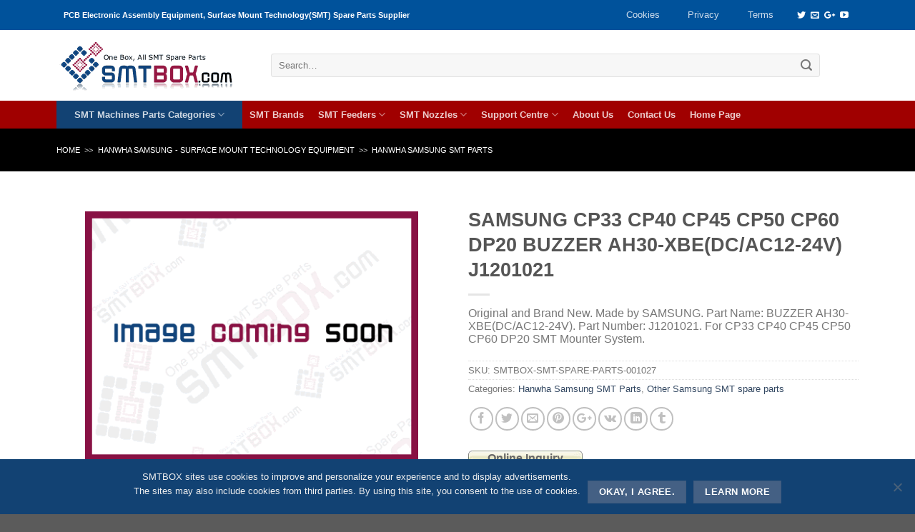

--- FILE ---
content_type: text/html; charset=UTF-8
request_url: https://smtbox.com/product/samsung-cp33-cp40-cp45-cp50-cp60-dp20-buzzer-ah30-xbe-dc-ac12-24v-j1201021.html
body_size: 24864
content:
<!DOCTYPE html>
 
 
 <html dir="ltr" lang="en-US" prefix="og: https://ogp.me/ns#" class="loading-site no-js">  
<head>
	<title>SAMSUNG CP33 CP40 CP45 CP50 CP60 DP20 BUZZER AH30-XBE(DC/AC12-24V) J1201021 | SMTBOX - THT / SMT Machines Feeders, Nozzles and Spare Parts Supplier - SMTBOX &#8211; THT / SMT Machines Feeders, Nozzles and Spare Parts Supplier</title>
	<meta charset="UTF-8"/>
	<meta content="SMTBOX Corporation" name="DC.Publisher"/>
	<meta name="copyright" content="Copyright© smtbox.com"/>
	<meta content="Liu Ren Jun" name="Owner"/>
	<meta http-equiv="Content-Type" content="text/html; charset=UTF-8"/>
	<meta http-equiv="expires" content="0"><META NAME="robots" CONTENT="index,follow">
	<meta name="viewport" content="width=device-width, initial-scale=1.0, maximum-scale=1.0, user-scalable=no"/>
	<link rel="profile" href="https://gmpg.org/xfn/11"/>
    <script>(function(html){html.className=html.className.replace(/\bno-js\b/,'js')})(document.documentElement);</script>
	<style>img:is([sizes="auto" i], [sizes^="auto," i]) {contain-intrinsic-size:3000px 1500px}</style>
	
		 
		<meta name="description" content="We offer Hanwha Precision Machinery Samsung Techwin CP33 CP40 CP45 CP50 CP60 DP20 BUZZER AH30-XBE(DC/AC12-24V) J1201021.Pls contact sales@smtbox.com"/>
		<meta name="robots" content="max-image-preview:large"/>
		<link rel="canonical" href="https://smtbox.com/product/samsung-cp33-cp40-cp45-cp50-cp60-dp20-buzzer-ah30-xbe-dc-ac12-24v-j1201021.html"/>
		<meta name="generator" content="All in One SEO Pro (AIOSEO) 4.7.3"/>
		<meta property="og:locale" content="en_US"/>
		<meta property="og:site_name" content="SMTBOX INC."/>
		<meta property="og:type" content="article"/>
		<meta property="og:title" content="SAMSUNG CP33 CP40 CP45 CP50 CP60 DP20 BUZZER AH30-XBE(DC/AC12-24V) J1201021 | SMTBOX - THT / SMT Machines Feeders, Nozzles and Spare Parts Supplier"/>
		<meta property="og:description" content="We offer Hanwha Precision Machinery Samsung Techwin CP33 CP40 CP45 CP50 CP60 DP20 BUZZER AH30-XBE(DC/AC12-24V) J1201021.Pls contact sales@smtbox.com"/>
		<meta property="og:url" content="https://smtbox.com/product/samsung-cp33-cp40-cp45-cp50-cp60-dp20-buzzer-ah30-xbe-dc-ac12-24v-j1201021.html"/>
		<meta property="og:image" content="https://smtbox.com/storage/logo__400x400.jpg"/>
		<meta property="og:image:secure_url" content="https://smtbox.com/storage/logo__400x400.jpg"/>
		<meta property="article:published_time" content="2016-04-03T00:27:25+00:00"/>
		<meta property="article:modified_time" content="2016-04-03T00:29:03+00:00"/>
		<meta name="twitter:card" content="summary_large_image"/>
		<meta name="twitter:site" content="@smtbox_inc"/>
		<meta name="twitter:title" content="SAMSUNG CP33 CP40 CP45 CP50 CP60 DP20 BUZZER AH30-XBE(DC/AC12-24V) J1201021 | SMTBOX - THT / SMT Machines Feeders, Nozzles and Spare Parts Supplier"/>
		<meta name="twitter:description" content="We offer Hanwha Precision Machinery Samsung Techwin CP33 CP40 CP45 CP50 CP60 DP20 BUZZER AH30-XBE(DC/AC12-24V) J1201021.Pls contact sales@smtbox.com"/>
		<meta name="twitter:creator" content="@smtbox_inc"/>
		<meta name="twitter:image" content="https://smtbox.com/storage/logo__400x400.jpg"/>
		<script type="application/ld+json" class="aioseo-schema">
			{"@context":"https:\/\/schema.org","@graph":[{"@type":"BreadcrumbList","@id":"https:\/\/smtbox.com\/product\/samsung-cp33-cp40-cp45-cp50-cp60-dp20-buzzer-ah30-xbe-dc-ac12-24v-j1201021.html#breadcrumblist","itemListElement":[{"@type":"ListItem","@id":"https:\/\/smtbox.com\/#listItem","position":1,"name":"Home"}]},{"@type":"ItemPage","@id":"https:\/\/smtbox.com\/product\/samsung-cp33-cp40-cp45-cp50-cp60-dp20-buzzer-ah30-xbe-dc-ac12-24v-j1201021.html#itempage","url":"https:\/\/smtbox.com\/product\/samsung-cp33-cp40-cp45-cp50-cp60-dp20-buzzer-ah30-xbe-dc-ac12-24v-j1201021.html","name":"SAMSUNG CP33 CP40 CP45 CP50 CP60 DP20 BUZZER AH30-XBE(DC\/AC12-24V) J1201021 | SMTBOX - THT \/ SMT Machines Feeders, Nozzles and Spare Parts Supplier","description":"We offer Hanwha Precision Machinery Samsung Techwin CP33 CP40 CP45 CP50 CP60 DP20 BUZZER AH30-XBE(DC\/AC12-24V) J1201021.Pls contact sales@smtbox.com","inLanguage":"en-US","isPartOf":{"@id":"https:\/\/smtbox.com\/#website"},"breadcrumb":{"@id":"https:\/\/smtbox.com\/product\/samsung-cp33-cp40-cp45-cp50-cp60-dp20-buzzer-ah30-xbe-dc-ac12-24v-j1201021.html#breadcrumblist"},"datePublished":"2016-04-03T00:27:25+08:00","dateModified":"2016-04-03T00:29:03+08:00"},{"@type":"Organization","@id":"https:\/\/smtbox.com\/#organization","name":"SMTBOX INC.","description":"One Box, All SMT Spare Parts. One-stop SMT Equipment and Replacement Parts supplier.","url":"https:\/\/smtbox.com\/","logo":{"@type":"ImageObject","url":"https:\/\/smtbox.com\/storage\/logo_original.gif","@id":"https:\/\/smtbox.com\/product\/samsung-cp33-cp40-cp45-cp50-cp60-dp20-buzzer-ah30-xbe-dc-ac12-24v-j1201021.html\/#organizationLogo"},"image":{"@id":"https:\/\/smtbox.com\/product\/samsung-cp33-cp40-cp45-cp50-cp60-dp20-buzzer-ah30-xbe-dc-ac12-24v-j1201021.html\/#organizationLogo"},"sameAs":["https:\/\/twitter.com\/smtbox_inc"]},{"@type":"WebPage","@id":"https:\/\/smtbox.com\/product\/samsung-cp33-cp40-cp45-cp50-cp60-dp20-buzzer-ah30-xbe-dc-ac12-24v-j1201021.html#webpage","url":"https:\/\/smtbox.com\/product\/samsung-cp33-cp40-cp45-cp50-cp60-dp20-buzzer-ah30-xbe-dc-ac12-24v-j1201021.html","name":"SAMSUNG CP33 CP40 CP45 CP50 CP60 DP20 BUZZER AH30-XBE(DC\/AC12-24V) J1201021 | SMTBOX - THT \/ SMT Machines Feeders, Nozzles and Spare Parts Supplier","description":"We offer Hanwha Precision Machinery Samsung Techwin CP33 CP40 CP45 CP50 CP60 DP20 BUZZER AH30-XBE(DC\/AC12-24V) J1201021.Pls contact sales@smtbox.com","inLanguage":"en-US","isPartOf":{"@id":"https:\/\/smtbox.com\/#website"},"breadcrumb":{"@id":"https:\/\/smtbox.com\/product\/samsung-cp33-cp40-cp45-cp50-cp60-dp20-buzzer-ah30-xbe-dc-ac12-24v-j1201021.html#breadcrumblist"},"datePublished":"2016-04-03T00:27:25+08:00","dateModified":"2016-04-03T00:29:03+08:00"},{"@type":"WebSite","@id":"https:\/\/smtbox.com\/#website","url":"https:\/\/smtbox.com\/","name":"SMTBOX - THT \/ SMT Machines Feeders, Nozzles and Spare Parts Supplier","description":"One Box, All SMT Spare Parts. One-stop SMT Equipment and Replacement Parts supplier.","inLanguage":"en-US","publisher":{"@id":"https:\/\/smtbox.com\/#organization"}}]}
		</script>
		 
<link rel='stylesheet' id='sgr-css' href='https://smtbox.com/template/ext/fb8452b6/sgr.css' type='text/css' media='all'/>
<link rel='stylesheet' id='wp-block-library-css' href='https://smtbox.com/template/lib/css/dist/block-library/style.min.css' type='text/css' media='all'/>
<style id='classic-theme-styles-inline-css' type='text/css'>.wp-block-button__link{color:#fff;background-color:#32373c;border-radius:9999px;box-shadow:none;text-decoration:none;padding:calc(.667em + 2px) calc(1.333em + 2px);font-size:1.125em}.wp-block-file__button{background:#32373c;color:#fff;text-decoration:none}</style>
<style id='global-styles-inline-css' type='text/css'>:root{--wp--preset--aspect-ratio--square:1;--wp--preset--aspect-ratio--4-3: 4/3;--wp--preset--aspect-ratio--3-4: 3/4;--wp--preset--aspect-ratio--3-2: 3/2;--wp--preset--aspect-ratio--2-3: 2/3;--wp--preset--aspect-ratio--16-9: 16/9;--wp--preset--aspect-ratio--9-16: 9/16;--wp--preset--color--black:#000;--wp--preset--color--cyan-bluish-gray:#abb8c3;--wp--preset--color--white:#fff;--wp--preset--color--pale-pink:#f78da7;--wp--preset--color--vivid-red:#cf2e2e;--wp--preset--color--luminous-vivid-orange:#ff6900;--wp--preset--color--luminous-vivid-amber:#fcb900;--wp--preset--color--light-green-cyan:#7bdcb5;--wp--preset--color--vivid-green-cyan:#00d084;--wp--preset--color--pale-cyan-blue:#8ed1fc;--wp--preset--color--vivid-cyan-blue:#0693e3;--wp--preset--color--vivid-purple:#9b51e0;--wp--preset--gradient--vivid-cyan-blue-to-vivid-purple:linear-gradient(135deg,rgba(6,147,227,1) 0%,#9b51e0 100%);--wp--preset--gradient--light-green-cyan-to-vivid-green-cyan:linear-gradient(135deg,#7adcb4 0%,#00d082 100%);--wp--preset--gradient--luminous-vivid-amber-to-luminous-vivid-orange:linear-gradient(135deg,rgba(252,185,0,1) 0%,rgba(255,105,0,1) 100%);--wp--preset--gradient--luminous-vivid-orange-to-vivid-red:linear-gradient(135deg,rgba(255,105,0,1) 0%,#cf2e2e 100%);--wp--preset--gradient--very-light-gray-to-cyan-bluish-gray:linear-gradient(135deg,#eee 0%,#a9b8c3 100%);--wp--preset--gradient--cool-to-warm-spectrum:linear-gradient(135deg,#4aeadc 0%,#9778d1 20%,#cf2aba 40%,#ee2c82 60%,#fb6962 80%,#fef84c 100%);--wp--preset--gradient--blush-light-purple:linear-gradient(135deg,#ffceec 0%,#9896f0 100%);--wp--preset--gradient--blush-bordeaux:linear-gradient(135deg,#fecda5 0%,#fe2d2d 50%,#6b003e 100%);--wp--preset--gradient--luminous-dusk:linear-gradient(135deg,#ffcb70 0%,#c751c0 50%,#4158d0 100%);--wp--preset--gradient--pale-ocean:linear-gradient(135deg,#fff5cb 0%,#b6e3d4 50%,#33a7b5 100%);--wp--preset--gradient--electric-grass:linear-gradient(135deg,#caf880 0%,#71ce7e 100%);--wp--preset--gradient--midnight:linear-gradient(135deg,#020381 0%,#2874fc 100%);--wp--preset--font-size--small:13px;--wp--preset--font-size--medium:20px;--wp--preset--font-size--large:36px;--wp--preset--font-size--x-large:42px;--wp--preset--font-family--inter:"Inter" , sans-serif;--wp--preset--font-family--cardo:Cardo;--wp--preset--spacing--20:.44rem;--wp--preset--spacing--30:.67rem;--wp--preset--spacing--40:1rem;--wp--preset--spacing--50:1.5rem;--wp--preset--spacing--60:2.25rem;--wp--preset--spacing--70:3.38rem;--wp--preset--spacing--80:5.06rem;--wp--preset--shadow--natural:6px 6px 9px rgba(0,0,0,.2);--wp--preset--shadow--deep:12px 12px 50px rgba(0,0,0,.4);--wp--preset--shadow--sharp:6px 6px 0 rgba(0,0,0,.2);--wp--preset--shadow--outlined:6px 6px 0 -3px rgba(255,255,255,1) , 6px 6px rgba(0,0,0,1);--wp--preset--shadow--crisp:6px 6px 0 rgba(0,0,0,1)}:where(.is-layout-flex){gap:.5em}:where(.is-layout-grid){gap:.5em}body .is-layout-flex{display:flex}.is-layout-flex{flex-wrap:wrap;align-items:center}.is-layout-flex > :is(*, div){margin:0}body .is-layout-grid{display:grid}.is-layout-grid > :is(*, div){margin:0}:where(.wp-block-columns.is-layout-flex){gap:2em}:where(.wp-block-columns.is-layout-grid){gap:2em}:where(.wp-block-post-template.is-layout-flex){gap:1.25em}:where(.wp-block-post-template.is-layout-grid){gap:1.25em}.has-black-color{color:var(--wp--preset--color--black)!important}.has-cyan-bluish-gray-color{color:var(--wp--preset--color--cyan-bluish-gray)!important}.has-white-color{color:var(--wp--preset--color--white)!important}.has-pale-pink-color{color:var(--wp--preset--color--pale-pink)!important}.has-vivid-red-color{color:var(--wp--preset--color--vivid-red)!important}.has-luminous-vivid-orange-color{color:var(--wp--preset--color--luminous-vivid-orange)!important}.has-luminous-vivid-amber-color{color:var(--wp--preset--color--luminous-vivid-amber)!important}.has-light-green-cyan-color{color:var(--wp--preset--color--light-green-cyan)!important}.has-vivid-green-cyan-color{color:var(--wp--preset--color--vivid-green-cyan)!important}.has-pale-cyan-blue-color{color:var(--wp--preset--color--pale-cyan-blue)!important}.has-vivid-cyan-blue-color{color:var(--wp--preset--color--vivid-cyan-blue)!important}.has-vivid-purple-color{color:var(--wp--preset--color--vivid-purple)!important}.has-black-background-color{background-color:var(--wp--preset--color--black)!important}.has-cyan-bluish-gray-background-color{background-color:var(--wp--preset--color--cyan-bluish-gray)!important}.has-white-background-color{background-color:var(--wp--preset--color--white)!important}.has-pale-pink-background-color{background-color:var(--wp--preset--color--pale-pink)!important}.has-vivid-red-background-color{background-color:var(--wp--preset--color--vivid-red)!important}.has-luminous-vivid-orange-background-color{background-color:var(--wp--preset--color--luminous-vivid-orange)!important}.has-luminous-vivid-amber-background-color{background-color:var(--wp--preset--color--luminous-vivid-amber)!important}.has-light-green-cyan-background-color{background-color:var(--wp--preset--color--light-green-cyan)!important}.has-vivid-green-cyan-background-color{background-color:var(--wp--preset--color--vivid-green-cyan)!important}.has-pale-cyan-blue-background-color{background-color:var(--wp--preset--color--pale-cyan-blue)!important}.has-vivid-cyan-blue-background-color{background-color:var(--wp--preset--color--vivid-cyan-blue)!important}.has-vivid-purple-background-color{background-color:var(--wp--preset--color--vivid-purple)!important}.has-black-border-color{border-color:var(--wp--preset--color--black)!important}.has-cyan-bluish-gray-border-color{border-color:var(--wp--preset--color--cyan-bluish-gray)!important}.has-white-border-color{border-color:var(--wp--preset--color--white)!important}.has-pale-pink-border-color{border-color:var(--wp--preset--color--pale-pink)!important}.has-vivid-red-border-color{border-color:var(--wp--preset--color--vivid-red)!important}.has-luminous-vivid-orange-border-color{border-color:var(--wp--preset--color--luminous-vivid-orange)!important}.has-luminous-vivid-amber-border-color{border-color:var(--wp--preset--color--luminous-vivid-amber)!important}.has-light-green-cyan-border-color{border-color:var(--wp--preset--color--light-green-cyan)!important}.has-vivid-green-cyan-border-color{border-color:var(--wp--preset--color--vivid-green-cyan)!important}.has-pale-cyan-blue-border-color{border-color:var(--wp--preset--color--pale-cyan-blue)!important}.has-vivid-cyan-blue-border-color{border-color:var(--wp--preset--color--vivid-cyan-blue)!important}.has-vivid-purple-border-color{border-color:var(--wp--preset--color--vivid-purple)!important}.has-vivid-cyan-blue-to-vivid-purple-gradient-background{background:var(--wp--preset--gradient--vivid-cyan-blue-to-vivid-purple)!important}.has-light-green-cyan-to-vivid-green-cyan-gradient-background{background:var(--wp--preset--gradient--light-green-cyan-to-vivid-green-cyan)!important}.has-luminous-vivid-amber-to-luminous-vivid-orange-gradient-background{background:var(--wp--preset--gradient--luminous-vivid-amber-to-luminous-vivid-orange)!important}.has-luminous-vivid-orange-to-vivid-red-gradient-background{background:var(--wp--preset--gradient--luminous-vivid-orange-to-vivid-red)!important}.has-very-light-gray-to-cyan-bluish-gray-gradient-background{background:var(--wp--preset--gradient--very-light-gray-to-cyan-bluish-gray)!important}.has-cool-to-warm-spectrum-gradient-background{background:var(--wp--preset--gradient--cool-to-warm-spectrum)!important}.has-blush-light-purple-gradient-background{background:var(--wp--preset--gradient--blush-light-purple)!important}.has-blush-bordeaux-gradient-background{background:var(--wp--preset--gradient--blush-bordeaux)!important}.has-luminous-dusk-gradient-background{background:var(--wp--preset--gradient--luminous-dusk)!important}.has-pale-ocean-gradient-background{background:var(--wp--preset--gradient--pale-ocean)!important}.has-electric-grass-gradient-background{background:var(--wp--preset--gradient--electric-grass)!important}.has-midnight-gradient-background{background:var(--wp--preset--gradient--midnight)!important}.has-small-font-size{font-size:var(--wp--preset--font-size--small)!important}.has-medium-font-size{font-size:var(--wp--preset--font-size--medium)!important}.has-large-font-size{font-size:var(--wp--preset--font-size--large)!important}.has-x-large-font-size{font-size:var(--wp--preset--font-size--x-large)!important}:where(.wp-block-post-template.is-layout-flex){gap:1.25em}:where(.wp-block-post-template.is-layout-grid){gap:1.25em}:where(.wp-block-columns.is-layout-flex){gap:2em}:where(.wp-block-columns.is-layout-grid){gap:2em}:root :where(.wp-block-pullquote){font-size:1.5em;line-height:1.6}</style>
<link rel='stylesheet' id='cf-christmasification-css' href='https://smtbox.com/template/ext/7706dc7f/public/css/cf-christmasification-public.min.css' type='text/css' media='all'/>
<link rel='stylesheet' id='cookie-notice-front-css' href='https://smtbox.com/template/ext/9ce7a4c0/css/front.min.css' type='text/css' media='all'/>
<link rel='stylesheet' id='photoswipe-css' href='https://smtbox.com/template/ext/ee27fbb1/assets/css/photoswipe/photoswipe.min.css' type='text/css' media='all'/>
<link rel='stylesheet' id='photoswipe-default-skin-css' href='https://smtbox.com/template/ext/ee27fbb1/assets/css/photoswipe/default-skin/default-skin.min.css' type='text/css' media='all'/>
<style id='wc-inline-inline-css' type='text/css'>.woocommerce form .form-row .required{visibility:visible}</style>
<link rel='stylesheet' id='smtbox-style-css' href='https://smtbox.com/template/main.css' type='text/css' media='all'/>
<style>.bg{opacity:0;transition:opacity 1s;-webkit-transition:opacity 1s}.bg-loaded{opacity:1}</style> <style>.product-gallery img.lazy-load, .product-small img.lazy-load, .product-small img[data-lazy-srcset]:not(.lazyloaded){padding-top:75%}</style><link rel="amphtml" href="https://smtbox.com/product/samsung-cp33-cp40-cp45-cp50-cp60-dp20-buzzer-ah30-xbe-dc-ac12-24v-j1201021.html/amp"><style class='wp-fonts-local' type='text/css'>@font-face{font-family:Inter;font-style:normal;font-weight:300 900;font-display:fallback;src:url(https://smtbox.com/template/ext/ee27fbb1/assets/fonts/Inter-VariableFont_slnt,wght.woff2) format('woff2');font-stretch:normal}@font-face{font-family:Cardo;font-style:normal;font-weight:400;font-display:fallback;src:url(https://smtbox.com/template/ext/ee27fbb1/assets/fonts/cardo_normal_400.woff2) format('woff2')}</style>
<link rel="icon" href="https://smtbox.com/storage/xcropped-New-smtbox-favicon-1-32x32.gif.pagespeed.ic.Ez01R4seiV.jpg" sizes="32x32"/>
<link rel="icon" href="https://smtbox.com/storage/xcropped-New-smtbox-favicon-1-192x192.gif.pagespeed.ic.T4oyNPQCJ-.png" sizes="192x192"/>
<link rel="apple-touch-icon" href="https://smtbox.com/storage/xcropped-New-smtbox-favicon-1-180x180.gif.pagespeed.ic.10xBpextNf.png"/>
<meta name="msapplication-TileImage" content="https://smtbox.com/storage/cropped-New-smtbox-favicon-1-270x270.gif"/>
<style id="custom-css" type="text/css">:root{--primary-color:#c10000}.header-main{height:99px}#logo img{max-height:99px}#logo{width:260px}.header-bottom{min-height:35px}.header-top{min-height:30px}.transparent .header-main{height:105px}.transparent #logo img{max-height:105px}.has-transparent+.page-title:first-of-type,.has-transparent+#main>.page-title,.has-transparent+#main>div>.page-title,.has-transparent+#main .page-header-wrapper:first-of-type .page-title{padding-top:185px}.header.show-on-scroll,.stuck .header-main{height:97px!important}.stuck #logo img{max-height:97px!important}.search-form{width:95%}.header-bottom{background-color:#a00000}.header-main .nav>li>a{line-height:16px}.stuck .header-main .nav>li>a{line-height:50px}.header-bottom-nav>li>a{line-height:16px}@media (max-width:549px){.header-main{height:94px}#logo img{max-height:94px}}.main-menu-overlay{background-color:#fff}.nav-dropdown{font-size:100%}.header-top{background-color:#00529b!important}.accordion-title.active,.has-icon-bg .icon .icon-inner,.logo a,.primary.is-underline,.primary.is-link,.badge-outline .badge-inner,.nav-outline>li.active>a,.nav-outline>li.active>a,.cart-icon strong,[data-color="primary"],.is-outline.primary{color:#c10000}[data-text-color="primary"]{color:#c10000!important}.scroll-to-bullets a,.featured-title, .label-new.menu-item > a:after, .nav-pagination > li > .current,.nav-pagination > li > span:hover,.nav-pagination > li > a:hover,.has-hover:hover .badge-outline .badge-inner,button[type="submit"], .button.wc-forward:not(.checkout):not(.checkout-button), .button.submit-button, .button.primary:not(.is-outline),.featured-table .title,.is-outline:hover, .has-icon:hover .icon-label,.nav-dropdown-bold .nav-column li > a:hover, .nav-dropdown.nav-dropdown-bold > li > a:hover, .nav-dropdown-bold.dark .nav-column li > a:hover, .nav-dropdown.nav-dropdown-bold.dark > li > a:hover, .is-outline:hover, .tagcloud a:hover,.grid-tools a, input[type='submit']:not(.is-form), .box-badge:hover .box-text, input.button.alt,.nav-box > li > a:hover,.nav-box > li.active > a,.nav-pills > li.active > a ,.current-dropdown .cart-icon strong, .cart-icon:hover strong, .nav-line-bottom > li > a:before, .nav-line-grow > li > a:before, .nav-line > li > a:before,.banner, .header-top, .slider-nav-circle .flickity-prev-next-button:hover svg, .slider-nav-circle .flickity-prev-next-button:hover .arrow, .primary.is-outline:hover, .button.primary:not(.is-outline), input[type='submit'].primary, input[type='submit'].primary, input[type='reset'].button, input[type='button'].primary, .badge-inner{background-color:#c10000}.nav-vertical.nav-tabs>li.active>a,.scroll-to-bullets a.active,.nav-pagination>li>.current,.nav-pagination>li>span:hover,.nav-pagination>li>a:hover,.has-hover:hover .badge-outline .badge-inner,.accordion-title.active,.featured-table,.is-outline:hover,.tagcloud a:hover,blockquote,.has-border,.cart-icon strong:after,.cart-icon strong,.blockUI:before,.processing:before,.loading-spin,.slider-nav-circle .flickity-prev-next-button:hover svg,.slider-nav-circle .flickity-prev-next-button:hover .arrow,.primary.is-outline:hover{border-color:#c10000}.nav-tabs>li.active>a{border-top-color:#c10000}.widget_shopping_cart_content .blockUI.blockOverlay:before{border-left-color:#c10000}.woocommerce-checkout-review-order .blockUI.blockOverlay:before{border-left-color:#c10000}.slider .flickity-prev-next-button:hover svg,.slider .flickity-prev-next-button:hover .arrow{fill:#c10000}.success.is-underline:hover,.success.is-outline:hover,.success{background-color:#215096}.success-color,.success.is-link,.success.is-outline{color:#215096}.success-border{border-color:#215096!important}body{font-size:100%}@media screen and (max-width:549px){body{font-size:100%}}body{font-family:"Helvetica,Arial,sans-serif",sans-serif}body{font-weight:0}.nav>li>a{font-family:"Helvetica,Arial,sans-serif",sans-serif}.nav>li>a{font-weight:700}h1,h2,h3,h4,h5,h6,.heading-font,.off-canvas-center .nav-sidebar.nav-vertical>li>a{font-family:"Helvetica,Arial,sans-serif",sans-serif}h1,h2,h3,h4,h5,h6,.heading-font,.banner h1,.banner h2{font-weight:700}.alt-font{font-family:"Dancing Script",sans-serif}@media screen and (min-width:550px){.products .box-vertical .box-image{min-width:120px!important;width:120px!important}}.footer-1{background-color:#f1f1f1}.nav>li.tab{padding:0}.label-new.menu-item>a:after{content:"New"}.label-hot.menu-item>a:after{content:"Hot"}.label-sale.menu-item>a:after{content:"Sale"}.label-popular.menu-item>a:after{content:"Popular"}</style></head>
<body class="product-template-default single single-product postid-1030 theme-Smtbox cookies-not-set woocommerce woocommerce-page woocommerce-no-js box-shadow lightbox lazy-icons nav-dropdown-has-arrow catalog-mode no-prices">
<a class="skip-link screen-reader-text" href="#content">Skip to content</a>
<div id="wrapper">
<div class="page-loader fixed fill z-top-3 ">
	<div class="page-loader-inner x50 y50 md-y50 md-x50 lg-y50 lg-x50 absolute">
		<div class="page-loader-logo" style="padding-bottom: 30px;">
	    	 
<a href="https://smtbox.com/" title="SMTBOX &#8211; THT / SMT Machines Feeders, Nozzles and Spare Parts Supplier - One Box, All SMT Spare Parts. One-stop SMT Equipment and Replacement Parts supplier." rel="home">    <div title="SMTBOX &#8211; THT / SMT Machines Feeders, Nozzles and Spare Parts Supplier" style="width:260px;height:82px;background-image:url(https://smtbox.com/template/assets/img/logo.png)" class="header_logo header-logo"></div><div title="SMTBOX &#8211; THT / SMT Machines Feeders, Nozzles and Spare Parts Supplier" style="width:260px;height:82px;background-image:url(https://smtbox.com/template/assets/img/logo.png)" class="header-logo-dark"></div></a>	    </div>
		<div class="page-loader-spin"><div class="loading-spin"></div></div>
	</div>
	<style scope="scope">.page-loader{opacity:0;transition:opacity .3s;transition-delay:.3s;background-color:#fff}.loading-site .page-loader{opacity:.98}.page-loader-logo{max-width:px;animation:pageLoadZoom 1.3s ease-out;-webkit-animation:pageLoadZoom 1.3s ease-out}.page-loader-spin{animation:pageLoadZoomSpin 1.3s ease-out}.page-loader-spin .loading-spin{width:40px;height:40px}@keyframes pageLoadZoom {
		    0%   {opacity:0; transform: translateY(30px);}
		    100% {opacity:1; transform: translateY(0);}
		}@keyframes pageLoadZoomSpin {
		    0%   {opacity:0; transform: translateY(60px);}
		    100% {opacity:1; transform: translateY(0);}
		}</style>
</div>
<header id="header" class="header header-full-width has-sticky sticky-jump">
   <div class="header-wrapper">
	<div id="top-bar" class="header-top hide-for-sticky nav-dark">
    <div class="flex-row container">
      <div class="flex-col hide-for-medium flex-left">
          <ul class="nav nav-left medium-nav-center nav-small  nav-pills">
              <li class="html custom html_topbar_left"><strong style="font-size:90%">PCB Electronic Assembly Equipment, Surface Mount Technology(SMT) Spare Parts Supplier</strong></li>          </ul>
      </div> 
      <div class="flex-col hide-for-medium flex-center">
          <ul class="nav nav-center nav-small  nav-pills">
                        </ul>
      </div> 
      <div class="flex-col hide-for-medium flex-right">
         <ul class="nav top-bar-nav nav-right nav-small  nav-pills">
              <li id="menu-item-62923" class="menu-item menu-item-type-post_type menu-item-object-page  menu-item-62923"><a href="https://smtbox.com/cookies.html" class="nav-top-link">Cookies</a></li>
<li id="menu-item-62089" class="menu-item menu-item-type-post_type menu-item-object-page menu-item-privacy-policy  menu-item-62089"><a href="https://smtbox.com/privacy-policy.html" class="nav-top-link">Privacy</a></li>
<li id="menu-item-62090" class="menu-item menu-item-type-post_type menu-item-object-page  menu-item-62090"><a href="https://smtbox.com/terms-of-service.html" class="nav-top-link">Terms</a></li>
<li class="html header-social-icons ml-0">
	<div class="social-icons follow-icons "><a href="https://twitter.com/SMTBOX_INC" target="_blank" data-label="Twitter" rel="nofollow" class="icon plain  twitter tooltip" title="Follow on Twitter"><i class="icon-twitter"></i></a><a href="mailto:sales@smtbox.com" data-label="E-mail" rel="nofollow" class="icon plain  email tooltip" title="Send us an email"><i class="icon-envelop"></i></a><a href="https://plus.google.com/u/0/105002144126542061712" target="_blank" rel="nofollow" data-label="Google+" class="icon plain  google-plus tooltip" title="Follow on Google+"><i class="icon-google-plus"></i></a><a href="https://www.youtube.com/channel/UCTPv3-kV_i6agAjR9U2yOaA/playlists" target="_blank" rel="nofollow" data-label="YouTube" class="icon plain  youtube tooltip" title="Follow on YouTube"><i class="icon-youtube"></i></a></div></li>          </ul>
      </div> 
            <div class="flex-col show-for-medium flex-grow">
          <ul class="nav nav-center nav-small mobile-nav  nav-pills">
              <li class="html custom html_topbar_left"><strong style="font-size:90%">PCB Electronic Assembly Equipment, Surface Mount Technology(SMT) Spare Parts Supplier</strong></li>          </ul>
      </div>
      
    </div> 
</div> 
<div id="masthead" class="header-main hide-for-sticky">
      <div class="header-inner flex-row container logo-left" role="navigation">
           
          <div id="logo" class="flex-col logo">
             
<a href="https://smtbox.com/" title="SMTBOX &#8211; THT / SMT Machines Feeders, Nozzles and Spare Parts Supplier - One Box, All SMT Spare Parts. One-stop SMT Equipment and Replacement Parts supplier." rel="home">    <div title="SMTBOX &#8211; THT / SMT Machines Feeders, Nozzles and Spare Parts Supplier" style="width:260px;height:82px;background-image:url(https://smtbox.com/template/assets/img/logo.png)" class="header_logo header-logo"></div><div title="SMTBOX &#8211; THT / SMT Machines Feeders, Nozzles and Spare Parts Supplier" style="width:260px;height:82px;background-image:url(https://smtbox.com/template/assets/img/logo.png)" class="header-logo-dark"></div></a>          </div>
           
          <div class="flex-col show-for-medium flex-left">
            <ul class="mobile-nav nav nav-left ">
                          </ul>
          </div>
           
          <div class="flex-col hide-for-medium flex-left
            flex-grow">
            <ul class="header-nav header-nav-main nav nav-left  nav-uppercase">
              <li class="header-search-form search-form html relative has-icon">
	<div class="header-search-form-wrapper">
		<div class="searchform-wrapper ux-search-box relative form-flat is-normal"><form role="search" method="get" class="searchform" action="https://smtbox.com/">
		<div class="flex-row relative">
									<div class="flex-col flex-grow">
			  <input type="search" class="search-field mb-0" name='find' value="" placeholder="Search&hellip;"/>
		    <input type="hidden" name="post_type" value="product"/>
        			</div> 
			<div class="flex-col">
				<button type="submit" class="ux-search-submit submit-button secondary button icon mb-0">
					<i class="icon-search"></i>				</button>
			</div> 
		</div> 
	 <div class="live-search-results text-left z-top"></div>
</form>
</div>	</div>
</li>            </ul>
          </div>
           
          <div class="flex-col hide-for-medium flex-right">
            <ul class="header-nav header-nav-main nav nav-right  nav-uppercase">
                          </ul>
          </div>
           
          <div class="flex-col show-for-medium flex-right">
            <ul class="mobile-nav nav nav-right ">
              <li class="nav-icon has-icon">
  <div class="header-button">		<a href="#" data-open="#main-menu" data-pos="center" data-bg="main-menu-overlay" data-color="" class="icon primary button round is-small" aria-controls="main-menu" aria-expanded="false">
		
		  <i class="icon-menu"></i>
		  		</a>
	 </div> </li>            </ul>
          </div>
      </div> 
     
             
      <div class="container"><div class="top-divider full-width"></div></div>
      </div> <div id="wide-nav" class="header-bottom wide-nav nav-dark hide-for-medium">
    <div class="flex-row container">
                        <div class="flex-col hide-for-medium flex-left">
                <ul class="nav header-nav header-bottom-nav nav-left ">
                    <li id="menu-item-62508" class="categorylist menu-item menu-item-type-custom menu-item-object-custom menu-item-has-children  menu-item-62508 has-dropdown"><a title="Categories of SMT Parts, SMT Feeders and SMT Nozzles" href="https://smtbox.com/all-smt-spare-parts-categories.html" class="nav-top-link">SMT Machines Parts Categories<i class="icon-angle-down"></i></a>
<ul class='nav-dropdown nav-dropdown-bold'>
	<li id="menu-item-61762" class="menu-item menu-item-type-taxonomy menu-item-object-product_cat menu-item-has-children  menu-item-61762 nav-dropdown-col"><a title="Find SMT Feeder Information, Sort By Size and Pitch" href="https://smtbox.com/category/smt-feeders-sort-by-width-and-pitch">SMD Feeders Sort by Size</a>
	<ul class='nav-column nav-dropdown-bold'>
		<li id="menu-item-61804" class="menu-item menu-item-type-taxonomy menu-item-object-product_cat menu-item-has-children  menu-item-61804"><a title="8mm SMD Feeders" href="https://smtbox.com/category/smt-feeders-sort-by-width-and-pitch/smd-feeders-8mm-width-with-2mm-or-4mm-pitch">SMT Feeders &#8211; 8mm</a>
		<ul class='nav-column nav-dropdown-bold'>
			<li id="menu-item-61801" class="menu-item menu-item-type-taxonomy menu-item-object-product_cat  menu-item-61801"><a title="8x2mm W8P2 SMD Feeders" href="https://smtbox.com/category/smt-feeders-sort-by-width-and-pitch/smd-feeders-8mm-width-with-2mm-pitch">SMT Feeders &#8211; 8x2mm W8P2</a></li>
			<li id="menu-item-61802" class="menu-item menu-item-type-taxonomy menu-item-object-product_cat  menu-item-61802"><a title="8x4mm W8P4 SMD Feeders" href="https://smtbox.com/category/smt-feeders-sort-by-width-and-pitch/smd-feeders-8mm-width-with-4mm-pitch">SMT Feeders &#8211; 8x4mm W8P4</a></li>
		</ul>
</li>
		<li id="menu-item-61767" class="menu-item menu-item-type-taxonomy menu-item-object-product_cat menu-item-has-children  menu-item-61767"><a title="12mm SMD Feeders" href="https://smtbox.com/category/smt-feeders-sort-by-width-and-pitch/smd-feeders-12mm-width-with-4-8-12mm-pitch">SMT Feeders &#8211; 12mm</a>
		<ul class='nav-column nav-dropdown-bold'>
			<li id="menu-item-61765" class="menu-item menu-item-type-taxonomy menu-item-object-product_cat  menu-item-61765"><a title="12x4mm W12P4 SMD Feeders" href="https://smtbox.com/category/smt-feeders-sort-by-width-and-pitch/smd-feeders-12mm-width-with-4mm-pitch">SMT Feeders &#8211; 12x4mm W12P4</a></li>
			<li id="menu-item-61766" class="menu-item menu-item-type-taxonomy menu-item-object-product_cat  menu-item-61766"><a title="12x8mm W12P8 SMD Feeders" href="https://smtbox.com/category/smt-feeders-sort-by-width-and-pitch/smd-feeders-12mm-width-with-8mm-pitch">SMT Feeders &#8211; 12x8mm W12P8</a></li>
			<li id="menu-item-61764" class="menu-item menu-item-type-taxonomy menu-item-object-product_cat  menu-item-61764"><a title="12x12mm W12P12 SMD Feeders" href="https://smtbox.com/category/smt-feeders-sort-by-width-and-pitch/smd-feeders-12mm-with-with-12mm-pitch">SMT Feeders &#8211; 12x12mm W12P12</a></li>
		</ul>
</li>
		<li id="menu-item-61772" class="menu-item menu-item-type-taxonomy menu-item-object-product_cat menu-item-has-children  menu-item-61772"><a title="16mm SMD Feeders" href="https://smtbox.com/category/smt-feeders-sort-by-width-and-pitch/smd-feeders-16mm-width-with-4-8-12-16mm-pitch">SMT Feeders &#8211; 16mm</a>
		<ul class='nav-column nav-dropdown-bold'>
			<li id="menu-item-61770" class="menu-item menu-item-type-taxonomy menu-item-object-product_cat  menu-item-61770"><a title="16x4mm W16P4 SMD Feeders" href="https://smtbox.com/category/smt-feeders-sort-by-width-and-pitch/smd-feeders-16mm-width-with-4mm-pitch">SMT Feeders &#8211; 16x4mm W16P4</a></li>
			<li id="menu-item-61771" class="menu-item menu-item-type-taxonomy menu-item-object-product_cat  menu-item-61771"><a title="16x8mm W16P8 SMD Feeders" href="https://smtbox.com/category/smt-feeders-sort-by-width-and-pitch/smd-feeders-16mm-width-with-8mm-pitch">SMT Feeders &#8211; 16x8mm W16P8</a></li>
			<li id="menu-item-61768" class="menu-item menu-item-type-taxonomy menu-item-object-product_cat  menu-item-61768"><a title="16x12mm W16P12 SMD Feeders" href="https://smtbox.com/category/smt-feeders-sort-by-width-and-pitch/smd-feeders-16mm-width-with-12mm-pitch">SMT Feeders &#8211; 16x12mm W16P12</a></li>
		</ul>
</li>
		<li id="menu-item-61779" class="menu-item menu-item-type-taxonomy menu-item-object-product_cat menu-item-has-children  menu-item-61779"><a title="24mm SMD Feeders" href="https://smtbox.com/category/smt-feeders-sort-by-width-and-pitch/smd-feeders-24mm-width-with-4-8-12-16-24mm-pitch">SMT Feeders &#8211; 24mm</a>
		<ul class='nav-column nav-dropdown-bold'>
			<li id="menu-item-61778" class="menu-item menu-item-type-taxonomy menu-item-object-product_cat  menu-item-61778"><a title="24x8mm W24P8 SMD Feeders" href="https://smtbox.com/category/smt-feeders-sort-by-width-and-pitch/smd-feeders-24mm-width-with-8mm-pitch">SMT Feeders &#8211; 24x8mm W24P8</a></li>
			<li id="menu-item-61773" class="menu-item menu-item-type-taxonomy menu-item-object-product_cat  menu-item-61773"><a title="24x12mm W24P12 SMD Feeders" href="https://smtbox.com/category/smt-feeders-sort-by-width-and-pitch/smd-feeders-24mm-width-with-12mm-pitch">SMT Feeders &#8211; 24x12mm W24P12</a></li>
			<li id="menu-item-61774" class="menu-item menu-item-type-taxonomy menu-item-object-product_cat  menu-item-61774"><a title="24x16mm W24P16 SMD Feeders" href="https://smtbox.com/category/smt-feeders-sort-by-width-and-pitch/smd-feeders-24mm-width-with-16mm-pitch">SMT Feeders &#8211; 24x16mm W24P16</a></li>
		</ul>
</li>
		<li id="menu-item-61783" class="menu-item menu-item-type-taxonomy menu-item-object-product_cat menu-item-has-children  menu-item-61783"><a title="32mm SMD Feeders" href="https://smtbox.com/category/smt-feeders-sort-by-width-and-pitch/smd-feeders-32mm-width-with-4-8-12-16-20-24mm-pitch">SMT Feeders &#8211; 32mm</a>
		<ul class='nav-column nav-dropdown-bold'>
			<li id="menu-item-61780" class="menu-item menu-item-type-taxonomy menu-item-object-product_cat  menu-item-61780"><a title="32x12mm W32P12 SMD Feeders" href="https://smtbox.com/category/smt-feeders-sort-by-width-and-pitch/smd-feeders-32mm-width-with-12mm-pitch">SMT Feeders &#8211; 32x12mm W32P12</a></li>
			<li id="menu-item-61781" class="menu-item menu-item-type-taxonomy menu-item-object-product_cat  menu-item-61781"><a title="32x20mm W32P20 SMD Feeders" href="https://smtbox.com/category/smt-feeders-sort-by-width-and-pitch/smd-feeders-32mm-width-with-20mm-pitch">SMT Feeders &#8211; 32x20mm W32P20</a></li>
			<li id="menu-item-61782" class="menu-item menu-item-type-taxonomy menu-item-object-product_cat  menu-item-61782"><a title="32x24mm W32P24 SMD Feeders" href="https://smtbox.com/category/smt-feeders-sort-by-width-and-pitch/smd-feeders-32mm-width-with-24mm-pitch">SMT Feeders &#8211; 32x24mm W32P24</a></li>
		</ul>
</li>
		<li id="menu-item-61791" class="menu-item menu-item-type-taxonomy menu-item-object-product_cat menu-item-has-children  menu-item-61791"><a title="44mm SMD Feeders" href="https://smtbox.com/category/smt-feeders-sort-by-width-and-pitch/smd-feeders-44mm-width-with-8-12-16-20-24-32-36mm-pitch">SMT Feeders &#8211; 44mm</a>
		<ul class='nav-column nav-dropdown-bold'>
			<li id="menu-item-61784" class="menu-item menu-item-type-taxonomy menu-item-object-product_cat  menu-item-61784"><a title="44x12mm W44P12 SMD Feeders" href="https://smtbox.com/category/smt-feeders-sort-by-width-and-pitch/smd-feeders-44mm-width-with-12mm-pitch">SMT Feeders &#8211; 44x12mm W44P12</a></li>
			<li id="menu-item-61785" class="menu-item menu-item-type-taxonomy menu-item-object-product_cat  menu-item-61785"><a title="44x16mm W44P16 SMD Feeders" href="https://smtbox.com/category/smt-feeders-sort-by-width-and-pitch/smd-feeders-44mm-width-with-16mm-pitch">SMT Feeders &#8211; 44x16mm W44P16</a></li>
			<li id="menu-item-62960" class="menu-item menu-item-type-taxonomy menu-item-object-product_cat  menu-item-62960"><a title="44x36mm W44P36 SMD Feeders" href="https://smtbox.com/category/smt-feeders-sort-by-width-and-pitch/smd-feeders-44mm-width-with-36mm-pitch">SMT Feeders &#8211; 44x36mm W44P36</a></li>
		</ul>
</li>
		<li id="menu-item-61799" class="menu-item menu-item-type-taxonomy menu-item-object-product_cat  menu-item-61799"><a title="56mm SMD Feeders" href="https://smtbox.com/category/smt-feeders-sort-by-width-and-pitch/smd-feeders-56mm-width-with-8-12-16-20-24-32-36-44mm-pitch">SMT Feeders &#8211; 56mm</a></li>
		<li id="menu-item-61800" class="menu-item menu-item-type-taxonomy menu-item-object-product_cat  menu-item-61800"><a title="72mm SMD Feeders" href="https://smtbox.com/category/smt-feeders-sort-by-width-and-pitch/smd-feeders-72mm-width">SMT Feeders &#8211; 72mm</a></li>
		<li id="menu-item-61803" class="menu-item menu-item-type-taxonomy menu-item-object-product_cat  menu-item-61803"><a title="88mm SMD Feeders" href="https://smtbox.com/category/smt-feeders-sort-by-width-and-pitch/smd-feeders-88mm">SMT Feeders &#8211; 88mm</a></li>
		<li id="menu-item-61763" class="menu-item menu-item-type-taxonomy menu-item-object-product_cat  menu-item-61763"><a title="104mm SMD Feeders" href="https://smtbox.com/category/smt-feeders-sort-by-width-and-pitch/smd-feeders-104mm">SMT Feeders &#8211; 104mm</a></li>
	</ul>
</li>
	<li id="menu-item-61806" class="menu-item menu-item-type-taxonomy menu-item-object-product_cat menu-item-has-children  menu-item-61806 nav-dropdown-col"><a title="Find SMD Feeders Information, Sort by Type" href="https://smtbox.com/category/smd-feeders-sort-by-type">SMT Feeders Sort by Type</a>
	<ul class='nav-column nav-dropdown-bold'>
		<li id="menu-item-61807" class="menu-item menu-item-type-taxonomy menu-item-object-product_cat  menu-item-61807"><a title="Paper Tape SMT Feeders" href="https://smtbox.com/category/smd-feeders-sort-by-type/smt-feeders-for-8mm-paper-material">SMD Paper Feeders</a></li>
		<li id="menu-item-61808" class="menu-item menu-item-type-taxonomy menu-item-object-product_cat  menu-item-61808"><a title="Machanical SMT Feeders" href="https://smtbox.com/category/smd-feeders-sort-by-type/smt-mechanical-feeders">SMD Machanical Feeders</a></li>
		<li id="menu-item-61809" class="menu-item menu-item-type-taxonomy menu-item-object-product_cat  menu-item-61809"><a title="Stick Type SMT Feeders" href="https://smtbox.com/category/smd-feeders-sort-by-type/smt-stick-feeders">SMD Stick Feeders</a></li>
		<li id="menu-item-61810" class="menu-item menu-item-type-taxonomy menu-item-object-product_cat  menu-item-61810"><a title="Plastic Tape SMT Feeders" href="https://smtbox.com/category/smd-feeders-sort-by-type/smt-tape-feeders">SMD Tape Feeders</a></li>
		<li id="menu-item-61811" class="menu-item menu-item-type-taxonomy menu-item-object-product_cat  menu-item-61811"><a title="Vibration SMT Feeders" href="https://smtbox.com/category/smd-feeders-sort-by-type/smt-vibratortion-feeders">SMD Vibratory Feeders</a></li>
		<li id="menu-item-61812" class="menu-item menu-item-type-taxonomy menu-item-object-product_cat  menu-item-61812"><a title="Bulk SMD Feeders" href="https://smtbox.com/category/smd-feeders-sort-by-type/smd-bulk-feeders">SMT Bulk Feeders</a></li>
		<li id="menu-item-61813" class="menu-item menu-item-type-taxonomy menu-item-object-product_cat  menu-item-61813"><a title="SMD Tray Feeders " href="https://smtbox.com/category/smd-feeders-sort-by-type/smd-tray-feeders">SMT Tray Feeders</a></li>
		<li id="menu-item-61814" class="menu-item menu-item-type-taxonomy menu-item-object-product_cat  menu-item-61814"><a title="Embossed Tape SMT Feeders " href="https://smtbox.com/category/smd-feeders-sort-by-type/smt-feeders-for-embossed-material">SMD Embossed Feeders</a></li>
		<li id="menu-item-61815" class="menu-item menu-item-type-taxonomy menu-item-object-product_cat  menu-item-61815"><a title="Intelligent Motorized Power SMT Feeders " href="https://smtbox.com/category/smd-feeders-sort-by-type/smt-motorized-power-intelligent-feeders">SMD Intelligent Feeders</a></li>
	</ul>
</li>
	<li id="menu-item-61744" class="menu-item menu-item-type-taxonomy menu-item-object-product_cat menu-item-has-children  menu-item-61744 nav-dropdown-col"><a title="SMT THT Machine Parts for Panasonic KME SMT Electronic Component Mounting And THT Through-Hole Assembly Equipment" href="https://smtbox.com/category/panasonic/smd-parts-through-hole-spares">Panasonic SMT Spare Parts, Thru-hole Parts</a>
	<ul class='nav-column nav-dropdown-bold'>
		<li id="menu-item-61745" class="menu-item menu-item-type-taxonomy menu-item-object-product_cat  menu-item-61745"><a title="SMT Feeders for Panasonic BM123 BM133 BM221 BM231 SMD" href="https://smtbox.com/category/panasonic/smd-parts-through-hole-spares/bm123-bm133-bm221-bm231-smt-feeders">BM123/221/231 SMT SMD Feeders</a></li>
		<li id="menu-item-61746" class="menu-item menu-item-type-taxonomy menu-item-object-product_cat  menu-item-61746"><a title="SMT Feeders for Panasonic MSR HT SMD" href="https://smtbox.com/category/panasonic/smd-parts-through-hole-spares/msr-ht132-ht122-ht123-smd-feeders">MSR HT Series SMT SMD Feeders</a></li>
		<li id="menu-item-61747" class="menu-item menu-item-type-taxonomy menu-item-object-product_cat  menu-item-61747"><a title="SMT Feeders for Panasonic BM MCF MSF MPAG3 MPAV2(B) SMD" href="https://smtbox.com/category/panasonic/smd-parts-through-hole-spares/bm123-bm133-bm221-bm231-mcf-msf-mpag3-mpav2-mpav2b-smt-feeders">BM MCF MSF MPAG3 MPAV2(B) SMT Feeders</a></li>
		<li id="menu-item-61748" class="menu-item menu-item-type-taxonomy menu-item-object-product_cat  menu-item-61748"><a title="SMT Feeders for Panasonic KME CM120 CM20 CM201 CM202 CM301 SMD" href="https://smtbox.com/category/panasonic/smd-parts-through-hole-spares/kme-cm120-20-201-202-301-smd-mechanical-feeders">CM120 CM20/201/202/301 SMT Feeder</a></li>
		<li id="menu-item-61749" class="menu-item menu-item-type-taxonomy menu-item-object-product_cat  menu-item-61749"><a title="Intelligent SMT Feeders for Panasonic KME DT401 CM402 CM602 NPM AM100 SMD" href="https://smtbox.com/category/panasonic/smd-parts-through-hole-spares/intelligent-electronic-tape-smt-feeders-for-cm-dt-npm-am100">AM100 NPM CM602 CM402 SMD Feeders</a></li>
		<li id="menu-item-61750" class="menu-item menu-item-type-taxonomy menu-item-object-product_cat  menu-item-61750"><a title="SMT Feeders for Panasonic MK1C MK2C MK2F SMD" href="https://smtbox.com/category/panasonic/smd-parts-through-hole-spares/mk1c-mk2c-mk2f-ratchet-smd-feeders">MK2C MK1C MK2F SMT Feeders</a></li>
		<li id="menu-item-61751" class="menu-item menu-item-type-taxonomy menu-item-object-product_cat  menu-item-61751"><a title="SMT Feeders for Panasonic MPA MPA40 MPA80 MPA3 MPAV MPAG1 SMD" href="https://smtbox.com/category/panasonic/smd-parts-through-hole-spares/mpa-mpa40-mpa80-mpa3-mpav-mpag1-mechanical-smt-feeders">MPA MPA40/80/3/V/G1 SMD Feeder</a></li>
		<li id="menu-item-61752" class="menu-item menu-item-type-taxonomy menu-item-object-product_cat  menu-item-61752"><a title="SMT Feeders for Panasonic MSH3 SMD" href="https://smtbox.com/category/panasonic/smd-parts-through-hole-spares/msh3-smd-feeders">MSH3 SMT Feeders</a></li>
		<li id="menu-item-61753" class="menu-item menu-item-type-taxonomy menu-item-object-product_cat  menu-item-61753"><a title="SMT Feeders for Panasonic MV2C MV2F MV2V MV2VB SMD" href="https://smtbox.com/category/panasonic/smd-parts-through-hole-spares/mv2c-mv2f-mv2v-mv2vb-smt-feeders">MV2C MV2F MV2V(B) SMT SMD Feeders</a></li>
		<li id="menu-item-61755" class="menu-item menu-item-type-taxonomy menu-item-object-product_cat  menu-item-61755"><a title="Feeder Parts for Panasonic SMD SMT Feeder" href="https://smtbox.com/category/panasonic/smd-parts-through-hole-spares/kme-panasert-smd-feeder-spare-parts">Panasonic SMT Feeder Parts</a></li>
		<li id="menu-item-61756" class="menu-item menu-item-type-taxonomy menu-item-object-product_cat  menu-item-61756"><a title="SMD Nozzle for Panasonic SMT Machines" href="https://smtbox.com/category/panasonic/smd-parts-through-hole-spares/smd-nozzle-standard-special-and-custom-engineered">Panasonic SMT Nozzle</a></li>
		<li id="menu-item-62917" class="menu-item menu-item-type-taxonomy menu-item-object-product_cat  menu-item-62917"><a title="SMT Parts for Panasonic KME CM212 CM212-M CM212-D NM-EJM6A Modular Placement SMT Component Mounter Machine" href="https://smtbox.com/category/panasonic/smd-parts-through-hole-spares/cm212-cm212m-cm212d-nm-ejm6a">CM212 SMT Component Mounter Parts</a></li>
		<li id="menu-item-62882" class="menu-item menu-item-type-taxonomy menu-item-object-product_cat  menu-item-62882"><a title="SMD Parts for Panasonic KME CM402 CM402-M CM402-M-A CM402-L KXF-4Z4C Modular High Speed SMT Chip IC Placement Equipment" href="https://smtbox.com/category/panasonic/smd-parts-through-hole-spares/cm402-cm402m-cm402ma-cm402l-kxf-4z4c">CM402 High Speed SMT Placement Parts</a></li>
		<li id="menu-item-62883" class="menu-item menu-item-type-taxonomy menu-item-object-product_cat  menu-item-62883"><a title="SMD Parts for Panasonic KME CM602 CM602-L NM-EJM8A NM-EJM4A Modular High Speed High Flexibility Multi-Functional Placement" href="https://smtbox.com/category/panasonic/smd-parts-through-hole-spares/cm602-cm602l-nm-ejm8a-nm-ejm4a">CM602 Muti-functional SMT Mounter Parts</a></li>
		<li id="menu-item-62888" class="menu-item menu-item-type-taxonomy menu-item-object-product_cat  menu-item-62888"><a title="SMD Parts for Panasonic KME Next Production Modular NPM NPM-D NPM-D2 NPM-D3 NPM-W NPM-W2 NPM-TT NPM-VF PCB Assembly Platform" href="https://smtbox.com/category/panasonic/smd-parts-through-hole-spares/next-production-modular-npm-npmd-npmd2-npmd3-npmw-npmw2-npmtt-npmvf">NPM Next Production Modular SMT Parts</a></li>
		<li id="menu-item-62881" class="menu-item menu-item-type-taxonomy menu-item-object-product_cat  menu-item-62881"><a title="SMD Parts for Panasonic BM123 BM133 BM221 BM231 Modular Placement Machine" href="https://smtbox.com/category/panasonic/smd-parts-through-hole-spares/bm123-bm133-bm221-bm231">BM221 Modular Placement Machine Parts</a></li>
		<li id="menu-item-62919" class="menu-item menu-item-type-taxonomy menu-item-object-product_cat  menu-item-62919"><a title="SMD Parts for Panasonic Panasert MV2 MVII MV2C MVIIC MV2F MVIIF MV2V MVIIV High Speed Chip Shooter Placement" href="https://smtbox.com/category/panasonic/smd-parts-through-hole-spares/mv2-mvii-mv2c-mviic-mv2f-mviif-mv2v-mviiv">MV2C/F/V Chip Mounter SMT Service Parts</a></li>
		<li id="menu-item-61761" class="menu-item menu-item-type-taxonomy menu-item-object-product_cat  menu-item-61761"><a title="Machine Parts for Panasonic Panasert THT Through-Hole Assembly Equipment" href="https://smtbox.com/category/panasonic/smd-parts-through-hole-spares/through-hole-auto-insertor-equipment-spare-parts">AI Spare Parts for Panasert Thru-hole</a></li>
		<li id="menu-item-61754" class="menu-item menu-item-type-taxonomy menu-item-object-product_cat  menu-item-61754"><a title="Other SMD Spare Parts for Panasonic KME SMT Equipment" href="https://smtbox.com/category/panasonic/smd-parts-through-hole-spares/other-kme-panasert-smd-parts">Other Panasonic SMT Spare Parts</a></li>
	</ul>
</li>
	<li id="menu-item-61827" class="menu-item menu-item-type-taxonomy menu-item-object-product_cat menu-item-has-children  menu-item-61827 nav-dropdown-col"><a title="FUJI Electronics Assembly Equipment SMT Spare Parts " href="https://smtbox.com/category/fuji/smd-spare-parts-for-cp-np-qp-xp-nxt-aim-serials">FUJI SMD Spare Parts</a>
	<ul class='nav-column nav-dropdown-bold'>
		<li id="menu-item-61828" class="menu-item menu-item-type-taxonomy menu-item-object-product_cat  menu-item-61828"><a title="FUJI SMD Feeders for Electronics Assembly Equipment" href="https://smtbox.com/category/fuji/smd-spare-parts-for-cp-np-qp-xp-nxt-aim-serials/smd-feeder-for-np-cp-xp-qp-nxt-nxt2-nxt3-aim-aimex">FUJI SMT Feeders</a></li>
		<li id="menu-item-61829" class="menu-item menu-item-type-taxonomy menu-item-object-product_cat  menu-item-61829"><a title="FUJI SMD Feeder Parts for Electronics Assembly Equipment" href="https://smtbox.com/category/fuji/smd-spare-parts-for-cp-np-qp-xp-nxt-aim-serials/smd-feeder-accessories-for-aim-nxt-cp-qp-xp-np-serials">FUJI SMT Feeder Parts</a></li>
		<li id="menu-item-61830" class="menu-item menu-item-type-taxonomy menu-item-object-product_cat  menu-item-61830"><a title="FUJI SMT Nozzle for Electronics Assembly Equipment" href="https://smtbox.com/category/fuji/smd-spare-parts-for-cp-np-qp-xp-nxt-aim-serials/smt-nozzle-standard-special-and-custom-engineered-high-accuracy">FUJI SMD Nozzle</a></li>
		<li id="menu-item-62898" class="menu-item menu-item-type-taxonomy menu-item-object-product_cat  menu-item-62898"><a title="FUJI SMD Parts for NXT NXT2 NXT3 NXT-III / IIIC / H AIEMX-III / IIIC Scalable Placement Platform" href="https://smtbox.com/category/fuji/smd-spare-parts-for-cp-np-qp-xp-nxt-aim-serials/nxt-nxt2-nxt3-aim-aimex">NXT Scalable Placement Platform SMT Parts</a></li>
		<li id="menu-item-62916" class="menu-item menu-item-type-taxonomy menu-item-object-product_cat  menu-item-62916"><a title="Service Parts for FUJI IP3 IP-III IP-IIIE IP3E IP-III-4000 IP3-4000 IP-III-5000 IP3-5000 SMT SMD Pick And Place Machine" href="https://smtbox.com/category/fuji/smd-spare-parts-for-cp-np-qp-xp-nxt-aim-serials/ip3-4000-5000-ip3e">IP3 IP-III SMT SMD Replacement Parts</a></li>
		<li id="menu-item-62877" class="menu-item menu-item-type-taxonomy menu-item-object-product_cat  menu-item-62877"><a title="SMD Parts for Fuji CP6 CP6-4000 CP-642 CP-642E CP-642ME CP-643E CP-643ME CP-65 CP-65E SMT SMD Chip Shooter" href="https://smtbox.com/category/fuji/smd-spare-parts-for-cp-np-qp-xp-nxt-aim-serials/cp6-cp64000-cp642-cp642e-cp642me-cp643e-cp643me-cp65-cp65e">CP6 SMD Chip Shooter SMT Spare Parts</a></li>
		<li id="menu-item-62878" class="menu-item menu-item-type-taxonomy menu-item-object-product_cat  menu-item-62878"><a title="Equipment Parts for FUJI CP7 CP-732ME CP-742E CP-742ME CP-752 PCB SMT SMD Assembly Machine" href="https://smtbox.com/category/fuji/smd-spare-parts-for-cp-np-qp-xp-nxt-aim-serials/cp7-cp732me-cp742e-cp742me-cp752">CP7 PCB Assembly Equipment Parts</a></li>
		<li id="menu-item-62879" class="menu-item menu-item-type-taxonomy menu-item-object-product_cat  menu-item-62879"><a title="Repairing Parts for FUJI CP8 CP842 CP842ME High Speed Chip SMT Mounter" href="https://smtbox.com/category/fuji/smd-spare-parts-for-cp-np-qp-xp-nxt-aim-serials/cp8-cp842-cp842me">CP8 SMT Mounter Platform Repairing Parts</a></li>
		<li id="menu-item-62913" class="menu-item menu-item-type-taxonomy menu-item-object-product_cat  menu-item-62913"><a title="Spare Parts for FUJI XP-141E XP-142E XP-143E Compact High-Speed SMT Mounter" href="https://smtbox.com/category/fuji/smd-spare-parts-for-cp-np-qp-xp-nxt-aim-serials/xp1-xp141e-xp142e-xp143e">XP141/2/3 Compact SMT SMD Machine Parts</a></li>
		<li id="menu-item-62914" class="menu-item menu-item-type-taxonomy menu-item-object-product_cat  menu-item-62914"><a title="Replacement Parts for FUJI XP2 XP-241E XP-242E XP-243E Compact Multi-Function SMT SMD Mounter" href="https://smtbox.com/category/fuji/smd-spare-parts-for-cp-np-qp-xp-nxt-aim-serials/xp2-xp241e-xp242e-xp243e">XP241/2/3 Multi-Function Mounter SMD Parts</a></li>
		<li id="menu-item-62915" class="menu-item menu-item-type-taxonomy menu-item-object-product_cat  menu-item-62915"><a title="After-sales Service Parts for FUJI XP3 XP-341E Flexible Placement SMT SMD Equipment" href="https://smtbox.com/category/fuji/smd-spare-parts-for-cp-np-qp-xp-nxt-aim-serials/xp3-xp341e">XP341E Flexible Placement Equipment Parts</a></li>
		<li id="menu-item-62899" class="menu-item menu-item-type-taxonomy menu-item-object-product_cat  menu-item-62899"><a title="SMD Replacement Parts for FUJI QP1 QP132 QP132E SMT SMD Placer Machine" href="https://smtbox.com/category/fuji/smd-spare-parts-for-cp-np-qp-xp-nxt-aim-serials/qp1-qp132-qp132e">QP1 SMT SMD Placer Service Parts</a></li>
		<li id="menu-item-62900" class="menu-item menu-item-type-taxonomy menu-item-object-product_cat  menu-item-62900"><a title="SMD Spare Parts for Fuji QP2 QP242E Modular Flexible SMT SMD Placement Machine" href="https://smtbox.com/category/fuji/smd-spare-parts-for-cp-np-qp-xp-nxt-aim-serials/qp2-qp242e">QP2 Flexible SMT Placement Machine Parts</a></li>
		<li id="menu-item-62901" class="menu-item menu-item-type-taxonomy menu-item-object-product_cat  menu-item-62901"><a title="Repairing Parts for FUJI QP3 QP-341 QP-341E QP-342 QP-342E Modular Flexible SMT SMD Placement System" href="https://smtbox.com/category/fuji/smd-spare-parts-for-cp-np-qp-xp-nxt-aim-serials/qp3-qp341-qp341e-qp342-qp342e">QP3 SMT Placement System Spare Parts</a></li>
		<li id="menu-item-61831" class="menu-item menu-item-type-taxonomy menu-item-object-product_cat  menu-item-61831"><a title="Other Replacement Parts FUJI SMD SMT Pick And Place Machines" href="https://smtbox.com/category/fuji/smd-spare-parts-for-cp-np-qp-xp-nxt-aim-serials/other-smt-smd-parts">Other FUJI SMD Spare Parts</a></li>
	</ul>
</li>
	<li id="menu-item-61816" class="menu-item menu-item-type-taxonomy menu-item-object-product_cat menu-item-has-children  menu-item-61816 nav-dropdown-col"><a title="SMD Parts for Kulicke and Soffa (KNS) / Assembleon / Philips Pick &#038; Place Equipment" href="https://smtbox.com/category/kulicke-and-soffa-assembleon/smt-pick-and-place-equipment-spare-parts">KNS Assembleon SMT Spare parts</a>
	<ul class='nav-column nav-dropdown-bold'>
		<li id="menu-item-61817" class="menu-item menu-item-type-taxonomy menu-item-object-product_cat  menu-item-61817"><a title="SMD Feeders for Kulicke and Soffa(KNS) Assembleon Philips SMT Machines" href="https://smtbox.com/category/kulicke-and-soffa-assembleon/smt-pick-and-place-equipment-spare-parts/smd-feeders-cl-cli-fv-ttf-itf-itf2-fi-w4p1-intelligent-tape">KNS Assembleon SMT Feeders</a></li>
		<li id="menu-item-61820" class="menu-item menu-item-type-taxonomy menu-item-object-product_cat  menu-item-61820"><a title="SMD Feeders Parts for Kulicke and Soffa(KNS) Assembleon Philips SMT Machines" href="https://smtbox.com/category/kulicke-and-soffa-assembleon/smt-pick-and-place-equipment-spare-parts/accessories-for-fv-cl-cli-itf-ttf-fi-intelligent-smt-feeders">KNS Assembleon SMT Feeder Parts</a></li>
		<li id="menu-item-61818" class="menu-item menu-item-type-taxonomy menu-item-object-product_cat  menu-item-61818"><a title="SMD Nozzle for Kulicke and Soffa(KNS) Assembleon Philips SMT Equipment" href="https://smtbox.com/category/kulicke-and-soffa-assembleon/smt-pick-and-place-equipment-spare-parts/smd-nozzle-standard-special-and-custom-engineered-high-accuracy-philips">KNS Assembleon SMT Nozzle</a></li>
		<li id="menu-item-62887" class="menu-item menu-item-type-taxonomy menu-item-object-product_cat  menu-item-62887"><a title="SMD Parts Assembleon FCM2 SMT Component Mounting Equipment" href="https://smtbox.com/category/kulicke-and-soffa-assembleon/smt-pick-and-place-equipment-spare-parts/fcm2-fcmii">FCM2 SMT Mounting SMD Equipment Parts</a></li>
		<li id="menu-item-61819" class="menu-item menu-item-type-taxonomy menu-item-object-product_cat  menu-item-61819"><a title="Other Spare Parts for Kulicke and Soffa(KNS) Assembleon Philips SMT Equipment" href="https://smtbox.com/category/kulicke-and-soffa-assembleon/smt-pick-and-place-equipment-spare-parts/other-philips-smt-parts">Other Assembleon SMT Spares</a></li>
	</ul>
</li>
	<li id="menu-item-61843" class="menu-item menu-item-type-taxonomy menu-item-object-product_cat menu-item-has-children  menu-item-61843 nav-dropdown-col"><a title="SMD Spare Parts for JUKI ZEVATECH Surface Mount Technology System" href="https://smtbox.com/category/juki/smt-system-spare-parts-for-rs-rx-ke-fx-jx-jm-serials">JUKI SMT Spare Parts</a>
	<ul class='nav-column nav-dropdown-bold'>
		<li id="menu-item-61864" class="menu-item menu-item-type-taxonomy menu-item-object-product_cat menu-item-has-children  menu-item-61864"><a title="SMD Spare Parts for SONY Electronic Part Mounter" href="https://smtbox.com/category/sony/electronic-smt-spare-parts">Sony SMT Machine Spare Parts</a>
		<ul class='nav-column nav-dropdown-bold'>
			<li id="menu-item-61865" class="menu-item menu-item-type-taxonomy menu-item-object-product_cat  menu-item-61865"><a title="SMD Feeders SONY Electronic Part SMT Mounter" href="https://smtbox.com/category/sony/electronic-smt-spare-parts/smd-feeders-machanical">Sony SMT Feeders</a></li>
			<li id="menu-item-61866" class="menu-item menu-item-type-taxonomy menu-item-object-product_cat  menu-item-61866"><a title="SMT Nozzles for SONY Electronic Part SMT Mounter" href="https://smtbox.com/category/sony/electronic-smt-spare-parts/smt-nozzle-standard-special-and-custom-engineered-high-accuracy-juki">Sony SMD Nozzle</a></li>
			<li id="menu-item-61867" class="menu-item menu-item-type-taxonomy menu-item-object-product_cat  menu-item-61867"><a title="Feeder Parts for Sony SMT Feeders" href="https://smtbox.com/category/sony/electronic-smt-spare-parts/smd-feeder-parts-for-mechanical-feeder">Sony SMT Feeder Accessories</a></li>
			<li id="menu-item-62902" class="menu-item menu-item-type-taxonomy menu-item-object-product_cat  menu-item-62902"><a title="Service Parts for JUKI Automation Systems SONY SI-E1000 MK2 MK3 Compact-Sized Chip SMT Mounter" href="https://smtbox.com/category/juki/smt-system-spare-parts-for-rs-rx-ke-fx-jx-jm-serials/si-e1000-mk2-mk3">SI-E1000 Compact-Sized Chip Mounter Parts</a></li>
			<li id="menu-item-62903" class="menu-item menu-item-type-taxonomy menu-item-object-product_cat  menu-item-62903"><a title="SMD Parts for JUKI Automation Systems Sony SI-E2000 MK2 MK3 Compactsized SMT Chip Shooter" href="https://smtbox.com/category/juki/smt-system-spare-parts-for-rs-rx-ke-fx-jx-jm-serials/si-e2000-mk2-mk3">SI-E2000 Compact Chip Shooter SMT Parts</a></li>
			<li id="menu-item-61851" class="menu-item menu-item-type-taxonomy menu-item-object-product_cat  menu-item-61851"><a title="Other SMD Parts for SONY Electronic Part SMT Mounter" href="https://smtbox.com/category/sony/electronic-smt-spare-parts/other-surface-mounting-device-parts">Other Sony SMT parts</a></li>
		</ul>
</li>
		<li id="menu-item-61844" class="menu-item menu-item-type-taxonomy menu-item-object-product_cat  menu-item-61844"><a title="CTF CF / ATF AF / FTF FF / ETF EF / BF Feeder for JUKI SMD" href="https://smtbox.com/category/juki/smt-system-spare-parts-for-rs-rx-ke-fx-jx-jm-serials/smd-feeders-nf-ctf-cf-atf-af-ftf-ff-ef-w4p1-type">JUKI SMT Feeders</a></li>
		<li id="menu-item-61845" class="menu-item menu-item-type-taxonomy menu-item-object-product_cat  menu-item-61845"><a title="200 500 600 800 Series Nozzle For JUKI ZEVATECH SMD" href="https://smtbox.com/category/juki/smt-system-spare-parts-for-rs-rx-ke-fx-jx-jm-serials/smt-nozzle-standard-special-and-custom-engineered-high-accuracy-zevatech">JUKI SMD Nozzle</a></li>
		<li id="menu-item-61846" class="menu-item menu-item-type-taxonomy menu-item-object-product_cat  menu-item-61846"><a title="SMT Feeder Parts For JUKI CTF CF / ATF AF / FTF FF / ETF EF / BF Feeder" href="https://smtbox.com/category/juki/smt-system-spare-parts-for-rs-rx-ke-fx-jx-jm-serials/spare-parts-for-nf-atf-af-ctf-cf-ftf-ff-ef-smt-feeders">JUKI SMD Feeder Accessories</a></li>
		<li id="menu-item-62897" class="menu-item menu-item-type-taxonomy menu-item-object-product_cat  menu-item-62897"><a title="Spare Parts for JUKI Zevatech KE-750 KE-760 FS-750 FM-760 High Speed Flexible Chip Placer" href="https://smtbox.com/category/juki/smt-system-spare-parts-for-rs-rx-ke-fx-jx-jm-serials/ke750-ke760-fs750-fm760">KE750 KE/FS/FM760 Chip Placer Parts</a></li>
		<li id="menu-item-62892" class="menu-item menu-item-type-taxonomy menu-item-object-product_cat  menu-item-62892"><a title="SMT Parts for JUKI KE-1070 KE-1070C High-Speed Chip Shooter" href="https://smtbox.com/category/juki/smt-system-spare-parts-for-rs-rx-ke-fx-jx-jm-serials/ke-1070-ke-1070c">KE1070 Surface Mounting Device SMD Parts</a></li>
		<li id="menu-item-62893" class="menu-item menu-item-type-taxonomy menu-item-object-product_cat  menu-item-62893"><a title="Replacement Parts for JUKI KE2010 SMD Flexble Mounter" href="https://smtbox.com/category/juki/smt-system-spare-parts-for-rs-rx-ke-fx-jx-jm-serials/ke-2010">KE2010 SMD Flexble Mounter Spare Parts</a></li>
		<li id="menu-item-62894" class="menu-item menu-item-type-taxonomy menu-item-object-product_cat  menu-item-62894"><a title="Service Parts for KE-2020 High Speed Flexible SMT Mounter" href="https://smtbox.com/category/juki/smt-system-spare-parts-for-rs-rx-ke-fx-jx-jm-serials/ke-2020">KE2020 SMT Flexble Mounter Spare Parts</a></li>
		<li id="menu-item-62895" class="menu-item menu-item-type-taxonomy menu-item-object-product_cat  menu-item-62895"><a title="SMT Parts for JUKI KE2030 Twinhead Chip Shooter" href="https://smtbox.com/category/juki/smt-system-spare-parts-for-rs-rx-ke-fx-jx-jm-serials/ke-2030">KE2030 Twinhead Chip Shooter SMD Parts</a></li>
		<li id="menu-item-62896" class="menu-item menu-item-type-taxonomy menu-item-object-product_cat  menu-item-62896"><a title="SMD Parts for JUKI KE2040 Circuit Board IC Mounter" href="https://smtbox.com/category/juki/smt-system-spare-parts-for-rs-rx-ke-fx-jx-jm-serials/ke-2040">KE2040 Circuit Board IC Mounter SMT Parts</a></li>
		<li id="menu-item-62890" class="menu-item menu-item-type-taxonomy menu-item-object-product_cat  menu-item-62890"><a title="Repairing Parts for KE-2050 KE-2050R KE-2055R High Speed Chip Shooter KE-2060 KE-2060R KE-2060E High Speed Flexible Mounter" href="https://smtbox.com/category/juki/smt-system-spare-parts-for-rs-rx-ke-fx-jx-jm-serials/ke-2050-ke-2060">KE-2050/2060 SMD SMT Reparing Parts</a></li>
		<li id="menu-item-62891" class="menu-item menu-item-type-taxonomy menu-item-object-product_cat  menu-item-62891"><a title="After-sales Spare Parts for JUKI KE-2070 CHIP Shooter KE-2080 KE-2080R FLEXIBLE Mounter" href="https://smtbox.com/category/juki/smt-system-spare-parts-for-rs-rx-ke-fx-jx-jm-serials/ke-2070-ke-2080">KE-2070/2080 Surface Mount Machine Parts</a></li>
		<li id="menu-item-62885" class="menu-item menu-item-type-taxonomy menu-item-object-product_cat  menu-item-62885"><a title="Parts for FX-1 FX-1R High Speed SMT SMD Modular Mounter " href="https://smtbox.com/category/juki/smt-system-spare-parts-for-rs-rx-ke-fx-jx-jm-serials/fx-1-fx-1r">FX-1/R Surface Mount Machine Spare Parts</a></li>
		<li id="menu-item-62886" class="menu-item menu-item-type-taxonomy menu-item-object-product_cat  menu-item-62886"><a title="Spares for JUKI FX3 High Speed Modular Mounter " href="https://smtbox.com/category/juki/smt-system-spare-parts-for-rs-rx-ke-fx-jx-jm-serials/fx-3">FX3 High Speed Modular Mounter SMD Parts</a></li>
		<li id="menu-item-62884" class="menu-item menu-item-type-taxonomy menu-item-object-product_cat  menu-item-62884"><a title="Equipment Parts for CX1 SMT Component Mounter" href="https://smtbox.com/category/juki/smt-system-spare-parts-for-rs-rx-ke-fx-jx-jm-serials/cx1">CX1 SMT Component Mount Equipment Parts</a></li>
		<li id="menu-item-63463" class="menu-item menu-item-type-taxonomy menu-item-object-product_cat  menu-item-63463"><a title="JX-100 Flexlble Compact Mounter Spare Parts" href="https://smtbox.com/category/juki/smt-system-spare-parts-for-rs-rx-ke-fx-jx-jm-serials/jx-100">JX-100 Flexlble Compact Mounter Parts</a></li>
		<li id="menu-item-61847" class="menu-item menu-item-type-taxonomy menu-item-object-product_cat  menu-item-61847"><a title="Other JUKI ZEVATECH SMT System Accessories / Smt Replacement Parts" href="https://smtbox.com/category/juki/smt-system-spare-parts-for-rs-rx-ke-fx-jx-jm-serials/other-smd-replacement-parts">Other JUKI SMT Spare Parts</a></li>
	</ul>
</li>
	<li id="menu-item-61853" class="menu-item menu-item-type-taxonomy menu-item-object-product_cat current-product-ancestor current-menu-parent current-product-parent menu-item-has-children  menu-item-61853 nav-dropdown-col"><a title="Brand New / Reconditioned Feeders &#038; Rebuilt Placement Heads, Ceramic Nozzles For Hanwha Samsung SMD" href="https://smtbox.com/category/hanwha-samsung/surface-mount-technology-machine-parts">Hanwha Samsung SMT Parts</a>
	<ul class='nav-column nav-dropdown-bold'>
		<li id="menu-item-61854" class="menu-item menu-item-type-taxonomy menu-item-object-product_cat  menu-item-61854"><a title="CP Non-stop Mechanical and SM IT Smart SMT Feeder For Hanwha Samsung SMD" href="https://smtbox.com/category/hanwha-samsung/surface-mount-technology-machine-parts/smd-feeder-s-p-n-type-and-w4p1-eletronic-smart-sm-feeder">Hanwha Samsung SMT Feeder</a></li>
		<li id="menu-item-61826" class="menu-item menu-item-type-taxonomy menu-item-object-product_cat  menu-item-61826"><a title="Original and Customized Engineering SMD Nozzle for Hanwha Samsung Techwin SMD" href="https://smtbox.com/category/hanwha-samsung/surface-mount-technology-machine-parts/smd-nozzle-standard-special-and-custom-engineered-high-accuracy-techwin">Hanwha Samsung SMT Nozzle</a></li>
		<li id="menu-item-61855" class="menu-item menu-item-type-taxonomy menu-item-object-product_cat  menu-item-61855"><a title="SMT Feeder Parts for Hanwha Samsung Techwin SMD Feeder" href="https://smtbox.com/category/hanwha-samsung/surface-mount-technology-machine-parts/smd-feeder-accessories-for-s-p-n-sm-type">Hanwha Precision SMT Feeder Parts</a></li>
		<li id="menu-item-61848" class="menu-item menu-item-type-taxonomy menu-item-object-product_cat current-product-ancestor current-menu-parent current-product-parent  menu-item-61848"><a title="Other SMD Spare Parts for Hanwha Samsung Techwin SMT Equipment" href="https://smtbox.com/category/hanwha-samsung/surface-mount-technology-machine-parts/other-techwin-smt-equipment-spare-parts">Other Samsung SMT spare parts</a></li>
	</ul>
</li>
	<li id="menu-item-61860" class="menu-item menu-item-type-taxonomy menu-item-object-product_cat menu-item-has-children  menu-item-61860 nav-dropdown-col"><a title="SMD Spare Parts for ASM SIEMENS SIPLACE SMT Placement Machine" href="https://smtbox.com/category/asm-siplace/siemens-smt-placement-machine-spare-parts">ASM Siplace SMT Spare Parts</a>
	<ul class='nav-column nav-dropdown-bold'>
		<li id="menu-item-61862" class="menu-item menu-item-type-taxonomy menu-item-object-product_cat  menu-item-61862"><a title="SMD Feeders for ASM ASSEMBLY SYSTEMS SIEMENS SIPLACE SMT Placement Machine" href="https://smtbox.com/category/asm-siplace/siemens-smt-placement-machine-spare-parts/smt-feeder-s-x-type">ASM SIPLACE SMT Feeder</a></li>
		<li id="menu-item-61861" class="menu-item menu-item-type-taxonomy menu-item-object-product_cat  menu-item-61861"><a title="SMT Feeder Accessories for ASM Siplace SMD Feeder" href="https://smtbox.com/category/asm-siplace/siemens-smt-placement-machine-spare-parts/accessories-for-s-x-smt-feeders">ASM SIPLACE SMD Feeder Parts</a></li>
		<li id="menu-item-61863" class="menu-item menu-item-type-taxonomy menu-item-object-product_cat  menu-item-61863"><a title="Original and Customized Engineering SMD Nozzle for ASM Siplace SMD" href="https://smtbox.com/category/asm-siplace/siemens-smt-placement-machine-spare-parts/smd-nozzle-standard-special-and-custom-engineered-high-accuracy-siemens">ASM SIPLACE SMT Nozzle</a></li>
		<li id="menu-item-61850" class="menu-item menu-item-type-taxonomy menu-item-object-product_cat  menu-item-61850"><a title="Other SMT Spare Parts for ASM Siplace Siemens SMD" href="https://smtbox.com/category/asm-siplace/siemens-smt-placement-machine-spare-parts/other-siemens-smt-placer-parts">Other ASM Siplace Siemens SMT Parts</a></li>
	</ul>
</li>
	<li id="menu-item-61868" class="menu-item menu-item-type-taxonomy menu-item-object-product_cat menu-item-has-children  menu-item-61868 nav-dropdown-col"><a title="Original and Alternative Spare Parts for Universal SMT THT equipment " href="https://smtbox.com/category/uic-universal-instruments/surface-mount-machine-spare-parts">Universal SMT Spares,UIC THT Parts</a>
	<ul class='nav-column nav-dropdown-bold'>
		<li id="menu-item-61869" class="menu-item menu-item-type-taxonomy menu-item-object-product_cat  menu-item-61869"><a title="SMT Feeders for UNIVERSAL INSTRUMENT UIC Surface Mount Placement Machine" href="https://smtbox.com/category/uic-universal-instruments/surface-mount-machine-spare-parts/smt-feeders-tf-cf-multi-tube-goldplus-dual-lane">Universal Instrument SMD Feeders</a></li>
		<li id="menu-item-61870" class="menu-item menu-item-type-taxonomy menu-item-object-product_cat  menu-item-61870"><a title="SMT Nozzle For UNIVERSAL INSTRUMENT UIC SMT Machines" href="https://smtbox.com/category/uic-universal-instruments/surface-mount-machine-spare-parts/smt-nozzle-standard-special-and-custom-engineered-high-accuracy-uic">Universal Instrument SMD Nozzle</a></li>
		<li id="menu-item-61871" class="menu-item menu-item-type-taxonomy menu-item-object-product_cat  menu-item-61871"><a title="SMD Feeder Parts For UNIVERSAL INSTRUMENT UIC SMT Feeders" href="https://smtbox.com/category/uic-universal-instruments/surface-mount-machine-spare-parts/accessories-for-dual-lane-hp-lane-ion-single-lane-gold-smd-feeders">Universal Instrument SMT Feeder Parts</a></li>
		<li id="menu-item-61876" class="menu-item menu-item-type-taxonomy menu-item-object-product_cat  menu-item-61876"><a title="Premium Quality Spare Parts for UNIVERSAL INSTRUMENT UIC Through Hole (THT) Auto Insertor Machine" href="https://smtbox.com/category/uic-universal-instruments/surface-mount-machine-spare-parts/through-hole-auto-insertor-machine-spare-parts">AI spares for Universal/UIC Thru-hole</a></li>
		<li id="menu-item-61877" class="menu-item menu-item-type-taxonomy menu-item-object-product_cat  menu-item-61877"><a title="Other Replacement Parts for UIC / UNIVERSAL INSTRUMENT SMT Machine" href="https://smtbox.com/category/uic-universal-instruments/surface-mount-machine-spare-parts/other-smt-machine-replacement-parts">Other Universal Instrument SMT Spares</a></li>
	</ul>
</li>
	<li id="menu-item-61872" class="menu-item menu-item-type-taxonomy menu-item-object-product_cat menu-item-has-children  menu-item-61872 nav-dropdown-col"><a title="SMD Spare Parts for Yamaha Motor SMT Equipment" href="https://smtbox.com/category/yamaha/smt-spare-parts-for-yg-ys-yms-yc-ta-ztar-zlex-g5s-f8s-serials">Yamaha SMT Spare Parts</a>
	<ul class='nav-column nav-dropdown-bold'>
		<li id="menu-item-61839" class="menu-item menu-item-type-taxonomy menu-item-object-product_cat menu-item-has-children  menu-item-61839"><a title="SMT Spare Parts for I-PULSE Chip Mounter Mounting Center" href="https://smtbox.com/category/ipulse/smd-spare-parts-for-m1-m2-m3-m4-m5-m6-m7-m8-m10-m20-s10">I-Pulse SMT Spare Parts</a>
		<ul class='nav-column nav-dropdown-bold'>
			<li id="menu-item-61840" class="menu-item menu-item-type-taxonomy menu-item-object-product_cat  menu-item-61840"><a title="SMD Feeder F1 F2 F3 for I-pulse Chip Mounter" href="https://smtbox.com/category/ipulse/smd-spare-parts-for-m1-m2-m3-m4-m5-m6-m7-m8-m10-m20-s10/smd-feeders-f1-f2-f3-smart-feeder">I-Pulse SMT Feeders</a></li>
			<li id="menu-item-61841" class="menu-item menu-item-type-taxonomy menu-item-object-product_cat  menu-item-61841"><a title="Original and Customized Engineering SMD Nozzle For I-pluse SMT Machines" href="https://smtbox.com/category/ipulse/smd-spare-parts-for-m1-m2-m3-m4-m5-m6-m7-m8-m10-m20-s10/smd-nozzle-standard-special-and-custom-engineered-high-accuracy-yamaha">I-Pulse SMT Nozzle</a></li>
			<li id="menu-item-61842" class="menu-item menu-item-type-taxonomy menu-item-object-product_cat  menu-item-61842"><a title="Other SMD Service Parts for I-pulse SMT Equipment" href="https://smtbox.com/category/ipulse/smd-spare-parts-for-m1-m2-m3-m4-m5-m6-m7-m8-m10-m20-s10/other-pick-and-place-machine-spare-parts">Other I-Pulse SMT Spare Parts</a></li>
		</ul>
</li>
		<li id="menu-item-61832" class="menu-item menu-item-type-taxonomy menu-item-object-product_cat menu-item-has-children  menu-item-61832"><a title="Spare Parts for HITACHI SMT Production Systems" href="https://smtbox.com/category/hitachi/smt-production-systems-spare-parts">Hitachi SMT Spare Parts</a>
		<ul class='nav-column nav-dropdown-bold'>
			<li id="menu-item-61833" class="menu-item menu-item-type-taxonomy menu-item-object-product_cat  menu-item-61833"><a title="GT / GS / CT / TF SMT Feeders for HITACHI SMT SMD" href="https://smtbox.com/category/hitachi/smt-production-systems-spare-parts/smt-feeders-ct-tf-gt-type">Hitachi SMD Feeders</a></li>
			<li id="menu-item-61834" class="menu-item menu-item-type-taxonomy menu-item-object-product_cat  menu-item-61834"><a title="HG HC HV PICK-UP SMT NOZZLE for HITACHI SMT SMD" href="https://smtbox.com/category/hitachi/smt-production-systems-spare-parts/smd-nozzle-standard-special-and-custom-engineered-high-accuracy">Hitachi SMT Nozzle</a></li>
			<li id="menu-item-61835" class="menu-item menu-item-type-taxonomy menu-item-object-product_cat  menu-item-61835"><a title="Feeder Parts for CT TF GS GT Type SMD FEEDER" href="https://smtbox.com/category/hitachi/smt-production-systems-spare-parts/accessories-for-ct-tf-gt-smt-feeders">Hitachi SMT Feeder Parts</a></li>
			<li id="menu-item-62920" class="menu-item menu-item-type-taxonomy menu-item-object-product_cat  menu-item-62920"><a title="Repairing Parts Hitachi Sanyo TCM-3000 TCM-3000Z TCM-3500Z Chip Mounting System" href="https://smtbox.com/category/hitachi/smt-production-systems-spare-parts/tcm3000-tcm3000z-tcm3500z">TCM3000 Chip Mounting SMD Parts</a></li>
			<li id="menu-item-62912" class="menu-item menu-item-type-taxonomy menu-item-object-product_cat  menu-item-62912"><a title="Service Parts for Hitachi Sanyo TIM-5000 TIM-5100 SMT SMD IC Multi-Functional Mounter" href="https://smtbox.com/category/hitachi/smt-production-systems-spare-parts/tim-5000-tim-5100">TIM-5000/5100 SMT Service Parts</a></li>
			<li id="menu-item-62911" class="menu-item menu-item-type-taxonomy menu-item-object-product_cat  menu-item-62911"><a title="Replacement Parts for Hitachi Sanyo TCM-X100 SMT SMD Chip Mounting System" href="https://smtbox.com/category/hitachi/smt-production-systems-spare-parts/tcm-x100">TCM-X100 SMT Chip Mounter Parts</a></li>
			<li id="menu-item-61836" class="menu-item menu-item-type-taxonomy menu-item-object-product_cat  menu-item-61836"><a title="Other SMD Spare Parts for Hitachi SMT Machines" href="https://smtbox.com/category/hitachi/smt-production-systems-spare-parts/other-smt-mounter-parts">Other Hitachi SMT Spare Parts</a></li>
		</ul>
</li>
		<li id="menu-item-61856" class="menu-item menu-item-type-taxonomy menu-item-object-product_cat menu-item-has-children  menu-item-61856"><a title="SMT Spare Parts for Sanyo Electronics Applied Systems" href="https://smtbox.com/category/sanyo/electronics-applied-systems-smt-spare-parts">Sanyo SMD Spare Parts</a>
		<ul class='nav-column nav-dropdown-bold'>
			<li id="menu-item-61857" class="menu-item menu-item-type-taxonomy menu-item-object-product_cat  menu-item-61857"><a title="CT TF SMD Feeder for Sanyo Electronics Applied Systems" href="https://smtbox.com/category/sanyo/electronics-applied-systems-smt-spare-parts/smd-feeders-ct-tf-type">Sanyo SMT Feeders</a></li>
			<li id="menu-item-61858" class="menu-item menu-item-type-taxonomy menu-item-object-product_cat  menu-item-61858"><a title="Original and Customized Engineering SMD Nozzle for Sanyo Electronics Applied Systems" href="https://smtbox.com/category/sanyo/electronics-applied-systems-smt-spare-parts/smd-nozzle-standard-special-and-custom-engineered-high-accuracy-hitachi">Sanyo SMT Nozzle</a></li>
			<li id="menu-item-61859" class="menu-item menu-item-type-taxonomy menu-item-object-product_cat  menu-item-61859"><a title="SMT Feeder Parts For Sanyo CT TF SMD Feeder" href="https://smtbox.com/category/sanyo/electronics-applied-systems-smt-spare-parts/spare-parts-for-ct-tf-smt-feeders">Sanyo SMD Feeder Accessories</a></li>
			<li id="menu-item-62910" class="menu-item menu-item-type-taxonomy menu-item-object-product_cat  menu-item-62910"><a title="SMD Parts for Sanyo TIM-5000 TIM-5100 Multi-Functional SMT SMD IC Chip Mounting System" href="https://smtbox.com/category/sanyo/electronics-applied-systems-smt-spare-parts/tim-5100-tim-5000">TIM-5000/5100 SMT Reparing Parts</a></li>
			<li id="menu-item-62889" class="menu-item menu-item-type-taxonomy menu-item-object-product_cat  menu-item-62889"><a title="SMD Parts for Sanyo TCM3000  TCM-3000 TCM-3000Z TCM-3500Z SMT Chip Mounter System" href="https://smtbox.com/category/sanyo/electronics-applied-systems-smt-spare-parts/tcm3500z-tcm3000-tcm3000z">TCM3000 SMT Chip Mounter Parts</a></li>
			<li id="menu-item-62909" class="menu-item menu-item-type-taxonomy menu-item-object-product_cat  menu-item-62909"><a title="Service Parts for Sanyo TCM-X100 SMT SMD Chip Mounting System" href="https://smtbox.com/category/sanyo/electronics-applied-systems-smt-spare-parts/sanyo-tcm-x100">TCM-X100 SMD System Repair Parts</a></li>
			<li id="menu-item-61849" class="menu-item menu-item-type-taxonomy menu-item-object-product_cat  menu-item-61849"><a title="Other SMT Machine Replacement Parts for Sanyo SMD" href="https://smtbox.com/category/sanyo/electronics-applied-systems-smt-spare-parts/other-smt-machine-parts">Other Sanyo SMT Spare Parts</a></li>
		</ul>
</li>
		<li id="menu-item-61873" class="menu-item menu-item-type-taxonomy menu-item-object-product_cat  menu-item-61873"><a title="FV CL ZS SS ALF Type SMT SMD Feeders for Yamaha SMT Machines" href="https://smtbox.com/category/yamaha/smt-spare-parts-for-yg-ys-yms-yc-ta-ztar-zlex-g5s-f8s-serials/smt-feeders-includes-fv-cl-cli-ss-alf-type">FV CL SS ZS ALF SMT SMD Feeders</a></li>
		<li id="menu-item-61874" class="menu-item menu-item-type-taxonomy menu-item-object-product_cat  menu-item-61874"><a title="Original and Customized Engineering SMT Nozzle for Yamaha SMD Machines" href="https://smtbox.com/category/yamaha/smt-spare-parts-for-yg-ys-yms-yc-ta-ztar-zlex-g5s-f8s-serials/high-accuracy-smt-nozzle-standard-special-and-custom-engineered">Yamaha SMD Nozzle</a></li>
		<li id="menu-item-61875" class="menu-item menu-item-type-taxonomy menu-item-object-product_cat  menu-item-61875"><a title="Premium Quality Feeder Accessories for Yamaha SMT Feeders" href="https://smtbox.com/category/yamaha/smt-spare-parts-for-yg-ys-yms-yc-ta-ztar-zlex-g5s-f8s-serials/accessories-for-fv-cl-cli-ss-alf-smd-feeders">Yamaha SMT Feeder Parts</a></li>
		<li id="menu-item-62908" class="menu-item menu-item-type-taxonomy menu-item-object-product_cat  menu-item-62908"><a title="SMD Parts for YAMAHA YV88 YV88X YV88XG Automatic Electrical Placement SMT SMD Machine" href="https://smtbox.com/category/yamaha/smt-spare-parts-for-yg-ys-yms-yc-ta-ztar-zlex-g5s-f8s-serials/yv88-yv88x-yv88xg">YV88 Electrical Placement machine Parts</a></li>
		<li id="menu-item-62905" class="menu-item menu-item-type-taxonomy menu-item-object-product_cat  menu-item-62905"><a title="Service Parts for YAMAHA YV100 YV100-2 YV100II YV100G YV100X YV100XG Printed Circuit Board SMT SMD Mounter" href="https://smtbox.com/category/yamaha/smt-spare-parts-for-yg-ys-yms-yc-ta-ztar-zlex-g5s-f8s-serials/yv100-yv100ii-yv100g-yv100x-yv100xg">YV100 Printed Circuit Board Mounter Parts</a></li>
		<li id="menu-item-62906" class="menu-item menu-item-type-taxonomy menu-item-object-product_cat  menu-item-62906"><a title="Spare Parts for Yamaha YV180 YV180G YV180X YV180XG SMT SMD Pick and Place Equipment" href="https://smtbox.com/category/yamaha/smt-spare-parts-for-yg-ys-yms-yc-ta-ztar-zlex-g5s-f8s-serials/yv180-yv180g-yv180x-yv180xg">YV180 SMT Placement Equipment Parts</a></li>
		<li id="menu-item-62907" class="menu-item menu-item-type-taxonomy menu-item-object-product_cat  menu-item-62907"><a title="SMT Spares for Yamaha YV200 YV200G YV200XG Electronic Component SMT SMD Mounting System" href="https://smtbox.com/category/yamaha/smt-spare-parts-for-yg-ys-yms-yc-ta-ztar-zlex-g5s-f8s-serials/yv200-yv200g-yv200xg">YV200 Electronic Mounting System Parts</a></li>
		<li id="menu-item-62904" class="menu-item menu-item-type-taxonomy menu-item-object-product_cat  menu-item-62904"><a title="SMD Parts for YAMAHA YG200 YG200L KNS Kulicke and Soffa Assembleon Philips MG2 High Precision Modular High speed Mounter" href="https://smtbox.com/category/yamaha/smt-spare-parts-for-yg-ys-yms-yc-ta-ztar-zlex-g5s-f8s-serials/yg200-yg200l-philips-mg2">YG200 High Precision SMT Mounter Parts</a></li>
		<li id="menu-item-61852" class="menu-item menu-item-type-taxonomy menu-item-object-product_cat  menu-item-61852"><a title="Other SMD Spare Parts for YAMAHA MOTOR SMT Equipment" href="https://smtbox.com/category/yamaha/smt-spare-parts-for-yg-ys-yms-yc-ta-ztar-zlex-g5s-f8s-serials/other-smt-equipment-spare-parts">Other Yamaha SMT Spare Parts</a></li>
	</ul>
</li>
	<li id="menu-item-61821" class="menu-item menu-item-type-taxonomy menu-item-object-product_cat menu-item-has-children  menu-item-61821 nav-dropdown-col"><a title="Premium Quality Compatible Ai Spare Parts For DYNAPERT, PANASONIC, TDK AND UNIVERSAL Thru-Hole/Auto Insertion Machines" href="https://smtbox.com/category/premium-quality-compatible-tht-ai-spare-parts-for-thru-hole-auto-insertion-equipments">Through-hole Machines Spare Parts</a>
	<ul class='nav-column nav-dropdown-bold'>
		<li id="menu-item-61822" class="menu-item menu-item-type-taxonomy menu-item-object-product_cat  menu-item-61822"><a title="AI Spare Parts of DYNAPERT Thru-hole THT Machine " href="https://smtbox.com/category/premium-quality-compatible-tht-ai-spare-parts-for-thru-hole-auto-insertion-equipments/dynapert-through-hole-equipment-spare-parts">DYNAPERT Thru-hole AI Spare Parts</a></li>
		<li id="menu-item-61823" class="menu-item menu-item-type-taxonomy menu-item-object-product_cat  menu-item-61823"><a title="AI Spare Parts of Panasert Panasonic Thru-hole THT Machine " href="https://smtbox.com/category/premium-quality-compatible-tht-ai-spare-parts-for-thru-hole-auto-insertion-equipments/panasonic-panasert-through-hole-ai-spare-parts">PANASONIC Thru-hole AI Spare Parts</a></li>
		<li id="menu-item-61824" class="menu-item menu-item-type-taxonomy menu-item-object-product_cat  menu-item-61824"><a title="AI Spare Parts of TDK Thru-hole THT Machine " href="https://smtbox.com/category/premium-quality-compatible-tht-ai-spare-parts-for-thru-hole-auto-insertion-equipments/tdk-auto-insertion-tht-machines-parts">TDK Thru-hole Equipment AI Spare Parts</a></li>
		<li id="menu-item-61825" class="menu-item menu-item-type-taxonomy menu-item-object-product_cat  menu-item-61825"><a title="AI Spare Parts of UNIVERSAL UIC Thru-hole THT Machine " href="https://smtbox.com/category/premium-quality-compatible-tht-ai-spare-parts-for-thru-hole-auto-insertion-equipments/universal-instrucments-uic-through-hole-machines-parts">UNIVERSAL UIC Thru-hole AI Spare Parts</a></li>
	</ul>
</li>
	<li id="menu-item-61837" class="menu-item menu-item-type-taxonomy menu-item-object-product_cat menu-item-has-children  menu-item-61837 nav-dropdown-col"><a title="HOVER-DAVIS Compatible SMT Feeder" href="https://smtbox.com/category/hover-davis-compatible-smd-feeders">HOVER-DAVIS Compatible SMT Feeder</a>
	<ul class='nav-column nav-dropdown-bold'>
		<li id="menu-item-61838" class="menu-item menu-item-type-taxonomy menu-item-object-product_cat  menu-item-61838"><a title="HOVER-DAVIS Compatible SMT Feeder For FUJI QP242 QP3 XP243" href="https://smtbox.com/category/hover-davis-compatible-smd-feeders/hover-davis-compatible-smt-motor-feeders-for-fuji-qp242-qp3-xp243">For FUJI QP242 QP3 XP243 Feeders</a></li>
	</ul>
</li>
</ul>
</li>
<li id="menu-item-62511" class="menu-item menu-item-type-post_type menu-item-object-page  menu-item-62511"><a title="Leading Electronic SMT Assembly Equipment/Machine Manufacturers" href="https://smtbox.com/smt-brands.html" class="nav-top-link">SMT Brands</a></li>
<li id="menu-item-63872" class="menu-item menu-item-type-post_type menu-item-object-page menu-item-has-children  menu-item-63872 has-dropdown"><a title="SMT Feeders from All The Leading SMT Equipment Suppliers Brands" href="https://smtbox.com/smd-smt-feeders.html" class="nav-top-link">SMT Feeders<i class="icon-angle-down"></i></a>
<ul class='nav-dropdown nav-dropdown-bold'>
	<li id="menu-item-63303" class="menu-item menu-item-type-taxonomy menu-item-object-product_cat  menu-item-63303"><a title="X Feeders for ASM ASSEMBLY SYSTEMS SIEMENS SIPLACE SMT Placement Machine" href="https://smtbox.com/category/asm-siplace/siemens-smt-placement-machine-spare-parts/smt-feeder-s-x-type">ASM SIPLACE</a></li>
	<li id="menu-item-63304" class="menu-item menu-item-type-taxonomy menu-item-object-product_cat  menu-item-63304"><a title="SMT SMD Intelligent Electronic Tape Feeders for Panasonic CM101 CM212 CM232 CM401 CM402 CM602 DT401 NPM AM100" href="https://smtbox.com/category/panasonic/smd-parts-through-hole-spares/intelligent-electronic-tape-smt-feeders-for-cm-dt-npm-am100">Panasonic KME</a></li>
	<li id="menu-item-63307" class="menu-item menu-item-type-taxonomy menu-item-object-product_cat  menu-item-63307"><a title="CP Non-stop Mechanical and SM IT Smart SMT Feeder For Hanwha Samsung SMD" href="https://smtbox.com/category/hanwha-samsung/surface-mount-technology-machine-parts/smd-feeder-s-p-n-type-and-w4p1-eletronic-smart-sm-feeder">Hanwha Techwin</a></li>
	<li id="menu-item-63775" class="menu-item menu-item-type-taxonomy menu-item-object-product_cat  menu-item-63775"><a href="https://smtbox.com/category/fuji/smd-spare-parts-for-cp-np-qp-xp-nxt-aim-serials/smd-feeder-for-np-cp-xp-qp-nxt-nxt2-nxt3-aim-aimex">FUJI Feeders</a></li>
	<li id="menu-item-63313" class="menu-item menu-item-type-taxonomy menu-item-object-product_cat  menu-item-63313"><a title="SMT Feeders for UNIVERSAL INSTRUMENT UIC Surface Mount Placement Machine" href="https://smtbox.com/category/uic-universal-instruments/surface-mount-machine-spare-parts/smt-feeders-tf-cf-multi-tube-goldplus-dual-lane">UIC Feeder</a></li>
	<li id="menu-item-63310" class="menu-item menu-item-type-taxonomy menu-item-object-product_cat  menu-item-63310"><a title="CTF CF / ATF AF / FTF FF / ETF EF / BF Feeder for JUKI SMD" href="https://smtbox.com/category/juki/smt-system-spare-parts-for-rs-rx-ke-fx-jx-jm-serials/smd-feeders-nf-ctf-cf-atf-af-ftf-ff-ef-w4p1-type">JUKI Automation</a></li>
	<li id="menu-item-63305" class="menu-item menu-item-type-taxonomy menu-item-object-product_cat  menu-item-63305"><a title="FV CL ZS SS ALF Type SMT SMD Feeders for Yamaha SMT Machines" href="https://smtbox.com/category/yamaha/smt-spare-parts-for-yg-ys-yms-yc-ta-ztar-zlex-g5s-f8s-serials/smt-feeders-includes-fv-cl-cli-ss-alf-type">Yamaha Motor</a></li>
	<li id="menu-item-63309" class="menu-item menu-item-type-taxonomy menu-item-object-product_cat  menu-item-63309"><a title="SMD Feeder F1 F2 F3 for I-pulse Chip Mounter" href="https://smtbox.com/category/ipulse/smd-spare-parts-for-m1-m2-m3-m4-m5-m6-m7-m8-m10-m20-s10/smd-feeders-f1-f2-f3-smart-feeder">I-Pulse Tenryu</a></li>
	<li id="menu-item-63306" class="menu-item menu-item-type-taxonomy menu-item-object-product_cat  menu-item-63306"><a title="GT / GS / CT / TF SMT Feeders for HITACHI SMT SMD" href="https://smtbox.com/category/hitachi/smt-production-systems-spare-parts/smt-feeders-ct-tf-gt-type">Hitachi Sanyo</a></li>
	<li id="menu-item-63311" class="menu-item menu-item-type-taxonomy menu-item-object-product_cat  menu-item-63311"><a title="SMD Feeders for Kulicke and Soffa(KNS) Assembleon Philips SMT Machines" href="https://smtbox.com/category/kulicke-and-soffa-assembleon/smt-pick-and-place-equipment-spare-parts/smd-feeders-cl-cli-fv-ttf-itf-itf2-fi-w4p1-intelligent-tape">KNS Feeders</a></li>
	<li id="menu-item-63312" class="menu-item menu-item-type-taxonomy menu-item-object-product_cat  menu-item-63312"><a title="SMD Feeders SONY Electronic Part SMT Mounter" href="https://smtbox.com/category/sony/electronic-smt-spare-parts/smd-feeders-machanical">Sony Feeders</a></li>
</ul>
</li>
<li id="menu-item-63871" class="menu-item menu-item-type-post_type menu-item-object-page menu-item-has-children  menu-item-63871 has-dropdown"><a title="Original, High Quality Second Source, Standard and Customized SMT Nozzles" href="https://smtbox.com/smt-nozzles.html" class="nav-top-link">SMT Nozzles<i class="icon-angle-down"></i></a>
<ul class='nav-dropdown nav-dropdown-bold'>
	<li id="menu-item-63674" class="menu-item-object-product_cat menu-item menu-item-type-taxonomy  menu-item-63674"><a title="ASM SIPLACE (Siemens) SMT Nozzle Standard" href="https://smtbox.com/category/asm-siplace/siemens-smt-placement-machine-spare-parts/smd-nozzle-standard-special-and-custom-engineered-high-accuracy-siemens">ASM Nozzles</a></li>
	<li id="menu-item-63684" class="menu-item menu-item-type-taxonomy menu-item-object-product_cat  menu-item-63684"><a title="Panasonic KME Panasert SMT Nozzle(Standard and Customized)" href="https://smtbox.com/category/panasonic/smd-parts-through-hole-spares/smd-nozzle-standard-special-and-custom-engineered">Panasonic SMT</a></li>
	<li id="menu-item-63675" class="menu-item menu-item-type-taxonomy menu-item-object-product_cat  menu-item-63675"><a title="FUJI SMT Nozzle (Standard and Customized)" href="https://smtbox.com/category/fuji/smd-spare-parts-for-cp-np-qp-xp-nxt-aim-serials/smt-nozzle-standard-special-and-custom-engineered-high-accuracy">FUJI Nozzles</a></li>
	<li id="menu-item-63676" class="menu-item menu-item-type-taxonomy menu-item-object-product_cat  menu-item-63676"><a title="Hitachi SMT Nozzle (Standard and Special)" href="https://smtbox.com/category/hitachi/smt-production-systems-spare-parts/smd-nozzle-standard-special-and-custom-engineered-high-accuracy">Hitachi Nozzle</a></li>
	<li id="menu-item-63677" class="menu-item menu-item-type-taxonomy menu-item-object-product_cat  menu-item-63677"><a title="I-Pulse SMT Nozzle(Standard and Customized)" href="https://smtbox.com/category/ipulse/smd-spare-parts-for-m1-m2-m3-m4-m5-m6-m7-m8-m10-m20-s10/smd-nozzle-standard-special-and-custom-engineered-high-accuracy-yamaha">I-Pulse Nozzle</a></li>
	<li id="menu-item-63678" class="menu-item menu-item-type-taxonomy menu-item-object-product_cat  menu-item-63678"><a title="JUKI SMT Nozzle(Standard and Customized)" href="https://smtbox.com/category/juki/smt-system-spare-parts-for-rs-rx-ke-fx-jx-jm-serials/smt-nozzle-standard-special-and-custom-engineered-high-accuracy-zevatech">JUKI Nozzles</a></li>
	<li id="menu-item-63679" class="menu-item menu-item-type-taxonomy menu-item-object-product_cat  menu-item-63679"><a title="KNS Assembleon SMT Nozzle(Standard and Customized)" href="https://smtbox.com/category/kulicke-and-soffa-assembleon/smt-pick-and-place-equipment-spare-parts/smd-nozzle-standard-special-and-custom-engineered-high-accuracy-philips">KNS SMT Nozzle</a></li>
	<li id="menu-item-63680" class="menu-item menu-item-type-taxonomy menu-item-object-product_cat  menu-item-63680"><a title="Sanyo SMT Nozzle(Standard and Customized)" href="https://smtbox.com/category/sanyo/electronics-applied-systems-smt-spare-parts/smd-nozzle-standard-special-and-custom-engineered-high-accuracy-hitachi">Sanyo Nozzle</a></li>
	<li id="menu-item-63681" class="menu-item menu-item-type-taxonomy menu-item-object-product_cat  menu-item-63681"><a title="Sony SMT Nozzle AF BF CF" href="https://smtbox.com/category/sony/electronic-smt-spare-parts/smt-nozzle-standard-special-and-custom-engineered-high-accuracy-juki">Sony Nozzles</a></li>
	<li id="menu-item-63682" class="menu-item menu-item-type-taxonomy menu-item-object-product_cat  menu-item-63682"><a title="Universal Instrument SMT Nozzle(Original or High Quality Second Source)" href="https://smtbox.com/category/uic-universal-instruments/surface-mount-machine-spare-parts/smt-nozzle-standard-special-and-custom-engineered-high-accuracy-uic">UIC SMD Nozzle</a></li>
	<li id="menu-item-63683" class="menu-item menu-item-type-taxonomy menu-item-object-product_cat  menu-item-63683"><a title="Yamaha SMT Nozzle (Original or High Quality Second Source)" href="https://smtbox.com/category/yamaha/smt-spare-parts-for-yg-ys-yms-yc-ta-ztar-zlex-g5s-f8s-serials/high-accuracy-smt-nozzle-standard-special-and-custom-engineered">Yamaha Nozzle</a></li>
</ul>
</li>
<li id="menu-item-62512" class="menu-item menu-item-type-post_type menu-item-object-page menu-item-has-children  menu-item-62512 has-dropdown"><a title="SMT Machines Support Center of Global Specialist" href="https://smtbox.com/support_centre.html" class="nav-top-link">Support Centre<i class="icon-angle-down"></i></a>
<ul class='nav-dropdown nav-dropdown-bold'>
	<li id="menu-item-64708" class="menu-item menu-item-type-post_type menu-item-object-page menu-item-has-children  menu-item-64708 nav-dropdown-col"><a title="SMT Machines Maintenance, Repair and Operations" href="https://smtbox.com/support_centre/smt-electronics-assembly-machines-maintenance-repair-and-operations.html">SMT Machines MRO</a>
	<ul class='nav-column nav-dropdown-bold'>
		<li id="menu-item-65145" class="menu-item menu-item-type-custom menu-item-object-custom  menu-item-65145"><a href="https://smtbox.com/support_centre/smt-electronics-assembly-machines-maintenance-repair-and-operations/fuji-cooperation.html">FUJI Cooperation</a></li>
		<li id="menu-item-66269" class="menu-item menu-item-type-custom menu-item-object-custom  menu-item-66269"><a href="https://smtbox.com/support_centre/smt-equipment-parts-list/samsung-techwin-hanwha-parts-list.html">Hanwha (Samsung Techwin)</a></li>
	</ul>
</li>
	<li id="menu-item-64793" class="menu-item menu-item-type-post_type menu-item-object-page menu-item-has-children  menu-item-64793 nav-dropdown-col"><a href="https://smtbox.com/support_centre/smt-equipment-parts-list.html">SMT Equipment Parts List</a>
	<ul class='nav-column nav-dropdown-bold'>
		<li id="menu-item-66270" class="menu-item menu-item-type-custom menu-item-object-custom  menu-item-66270"><a href="https://smtbox.com/support_centre/smt-equipment-parts-list/panasonic-pht-smt-parts-list.html">Panasonic PHT / SMT / Printer</a></li>
		<li id="menu-item-66271" class="menu-item menu-item-type-custom menu-item-object-custom  menu-item-66271"><a href="https://smtbox.com/support_centre/smt-equipment-parts-list/samsung-techwin-hanwha-parts-list.html">(Samsung Techwin) Hanwha</a></li>
	</ul>
</li>
</ul>
</li>
<li id="menu-item-62848" class="menu-item menu-item-type-post_type menu-item-object-page  menu-item-62848"><a title="Who is SMTBOX INC, What do they do?" href="https://smtbox.com/about-us.html" class="nav-top-link">About Us</a></li>
<li id="menu-item-62849" class="menu-item menu-item-type-post_type menu-item-object-page  menu-item-62849"><a title="How To Get In Touch with SMTBOX INC." href="https://smtbox.com/contactus.html" class="nav-top-link">Contact Us</a></li>
<li id="menu-item-62510" class="menu-item menu-item-type-post_type menu-item-object-page menu-item-home  menu-item-62510"><a title="Home Page of PCB Electronic Assembly Equipment, Surface Mount Technology(SMT) Spare Parts Supplier" href="https://smtbox.com/" class="nav-top-link">Home Page</a></li>
                </ul>
            </div> 
            
            
                        <div class="flex-col hide-for-medium flex-right flex-grow">
              <ul class="nav header-nav header-bottom-nav nav-right ">
                                 </ul>
            </div> 
            
            
    </div> 
</div> 
<div class="header-bg-container fill"><div class="header-bg-image fill"></div><div class="header-bg-color fill"></div></div>    </div> 
</header>
<div class="shop-page-title product-page-title dark  page-title featured-title ">
	
	<div class="page-title-bg fill">
		<div class="title-bg fill bg-fill" data-parallax-fade="true" data-parallax="-2" data-parallax-background data-parallax-container=".page-title"></div>
		<div class="title-overlay fill"></div>
	</div>
	
	<div class="page-title-inner flex-row  medium-flex-wrap container">
	  <div class="flex-col flex-grow medium-text-center">
	  		<div class="is-small">
  <nav class="woocommerce-breadcrumb breadcrumbs"><a href="https://smtbox.com">Home</a> <span class="divider"> &gt;&gt; </span> <a href="https://smtbox.com/category/hanwha-samsung">HANWHA SAMSUNG - SURFACE MOUNT TECHNOLOGY EQUIPMENT</a> <span class="divider"> &gt;&gt; </span> <a href="https://smtbox.com/category/hanwha-samsung/surface-mount-technology-machine-parts">Hanwha Samsung SMT Parts</a></nav></div>
	  </div> 
	  
	   <div class="flex-col nav-right medium-text-center">
		   	<ul class="next-prev-thumbs is-small "></ul>	   </div> 
	</div> 
</div> 
<main id="main" class="">
	<div class="shop-container">
		
			<div class="container">
	<div class="woocommerce-notices-wrapper"></div><div class="category-filtering container text-center product-filter-row show-for-medium">
  <a href="#product-sidebar" data-open="#product-sidebar" data-pos="left" data-visible-after="true" class="filter-button uppercase plain">
      <i class="icon-menu"></i>
      <strong>Filter</strong>
  </a>
</div>
</div> 
<div id="product-1030" class="post-1030 product type-product status-publish product_cat-surface-mount-technology-machine-parts product_cat-other-techwin-smt-equipment-spare-parts first instock shipping-taxable product-type-simple">
	<div class="product-container">
<div class="product-main">
<div class="row content-row mb-0">
	<div class="product-gallery large-6 col">
	<div class="woocommerce-product-gallery woocommerce-product-gallery--without-images woocommerce-product-gallery--columns-4 images" data-columns="4" style="opacity: 0; transition: opacity .25s ease-in-out;">
	<figure class="woocommerce-product-gallery__wrapper">
		<div class="woocommerce-product-gallery__image--placeholder"><img src="https://smtbox.com/template/assets/img/lazy.png" data-src="https://smtbox.com/storage/2016/05/xplaceholder.png.pagespeed.ic.t004fmz-lY.png" alt="Awaiting product image" class="lazy-load wp-post-image" width="480" height="360"/></div>	</figure>
</div>	</div>
	<div class="product-info summary col-fit col entry-summary product-summary text-left">
		<h1 class="product-title entry-title">
	SAMSUNG CP33 CP40 CP45 CP50 CP60 DP20 BUZZER AH30-XBE(DC/AC12-24V) J1201021</h1>
	<div class="is-divider small"></div>
<div class="product-short-description">
	<p>Original and Brand New. Made by SAMSUNG. Part Name: BUZZER AH30-XBE(DC/AC12-24V). Part Number: J1201021. For CP33 CP40 CP45 CP50 CP60 DP20 SMT Mounter System.</p>
</div>
 <div class="product_meta">
	
	
		<span class="sku_wrapper">SKU: <span class="sku">SMTBOX-SMT-SPARE-PARTS-001027</span></span>
	
	<span class="posted_in">Categories: <a href="https://smtbox.com/category/hanwha-samsung/surface-mount-technology-machine-parts" rel="tag">Hanwha Samsung SMT Parts</a>, <a href="https://smtbox.com/category/hanwha-samsung/surface-mount-technology-machine-parts/other-techwin-smt-equipment-spare-parts" rel="tag">Other Samsung SMT spare parts</a></span>
	
	
</div>
<div class="social-icons share-icons share-row relative icon-style-outline "><a href="whatsapp://send?text=SAMSUNG%20CP33%20CP40%20CP45%20CP50%20CP60%20DP20%20BUZZER%20AH30-XBE%28DC%2FAC12-24V%29%20J1201021 - https://smtbox.com/product/samsung-cp33-cp40-cp45-cp50-cp60-dp20-buzzer-ah30-xbe-dc-ac12-24v-j1201021.html" data-action="share/whatsapp/share" class="icon button circle is-outline tooltip whatsapp show-for-medium" title="Share on WhatsApp"><i class="icon-phone"></i></a><a href="//www.facebook.com/sharer.php?u=https://smtbox.com/product/samsung-cp33-cp40-cp45-cp50-cp60-dp20-buzzer-ah30-xbe-dc-ac12-24v-j1201021.html" data-label="Facebook" onclick="window.open(this.href,this.title,'width=500,height=500,top=300px,left=300px');  return false;" rel="nofollow" target="_blank" class="icon button circle is-outline tooltip facebook" title="Share on Facebook"><i class="icon-facebook"></i></a><a href="//twitter.com/share?url=https://smtbox.com/product/samsung-cp33-cp40-cp45-cp50-cp60-dp20-buzzer-ah30-xbe-dc-ac12-24v-j1201021.html" onclick="window.open(this.href,this.title,'width=500,height=500,top=300px,left=300px');  return false;" rel="nofollow" target="_blank" class="icon button circle is-outline tooltip twitter" title="Share on Twitter"><i class="icon-twitter"></i></a><a href="mailto:enteryour@addresshere.com?subject=SAMSUNG%20CP33%20CP40%20CP45%20CP50%20CP60%20DP20%20BUZZER%20AH30-XBE%28DC%2FAC12-24V%29%20J1201021&amp;body=Check%20this%20out:%20https://smtbox.com/product/samsung-cp33-cp40-cp45-cp50-cp60-dp20-buzzer-ah30-xbe-dc-ac12-24v-j1201021.html" rel="nofollow" class="icon button circle is-outline tooltip email" title="Email to a Friend"><i class="icon-envelop"></i></a><a href="//pinterest.com/pin/create/button/?url=https://smtbox.com/product/samsung-cp33-cp40-cp45-cp50-cp60-dp20-buzzer-ah30-xbe-dc-ac12-24v-j1201021.html&amp;media=&amp;description=SAMSUNG%20CP33%20CP40%20CP45%20CP50%20CP60%20DP20%20BUZZER%20AH30-XBE%28DC%2FAC12-24V%29%20J1201021" onclick="window.open(this.href,this.title,'width=500,height=500,top=300px,left=300px');  return false;" rel="nofollow" target="_blank" class="icon button circle is-outline tooltip pinterest" title="Pin on Pinterest"><i class="icon-pinterest"></i></a><a href="//plus.google.com/share?url=https://smtbox.com/product/samsung-cp33-cp40-cp45-cp50-cp60-dp20-buzzer-ah30-xbe-dc-ac12-24v-j1201021.html" target="_blank" class="icon button circle is-outline tooltip google-plus" onclick="window.open(this.href,this.title,'width=500,height=500,top=300px,left=300px');  return false;" rel="nofollow" title="Share on Google+"><i class="icon-google-plus"></i></a><a href="//vkontakte.ru/share.php?url=https://smtbox.com/product/samsung-cp33-cp40-cp45-cp50-cp60-dp20-buzzer-ah30-xbe-dc-ac12-24v-j1201021.html" target="_blank" class="icon button circle is-outline tooltip vk" onclick="window.open(this.href,this.title,'width=500,height=500,top=300px,left=300px');  return false;" rel="nofollow" title="Share on VKontakte"><i class="icon-vk"></i></a><a href="//www.linkedin.com/shareArticle?mini=true&url=https://smtbox.com/product/samsung-cp33-cp40-cp45-cp50-cp60-dp20-buzzer-ah30-xbe-dc-ac12-24v-j1201021.html&title=SAMSUNG%20CP33%20CP40%20CP45%20CP50%20CP60%20DP20%20BUZZER%20AH30-XBE%28DC%2FAC12-24V%29%20J1201021" onclick="window.open(this.href,this.title,'width=500,height=500,top=300px,left=300px');  return false;" rel="nofollow" target="_blank" class="icon button circle is-outline tooltip linkedin" title="Share on LinkedIn"><i class="icon-linkedin"></i></a><a href="//tumblr.com/widgets/share/tool?canonicalUrl=https://smtbox.com/product/samsung-cp33-cp40-cp45-cp50-cp60-dp20-buzzer-ah30-xbe-dc-ac12-24v-j1201021.html" target="_blank" class="icon button circle is-outline tooltip tumblr" onclick="window.open(this.href,this.title,'width=500,height=500,top=300px,left=300px');  return false;" rel="nofollow" title="Share on Tumblr"><i class="icon-tumblr"></i></a></div><div class="catalog-product-text pb relative"><div id="probutton">
<a class="thickbox" title="R.F.Q(Request For Quotation) / Online Inquiry" href="https://docs.google.com/forms/d/e/1FAIpQLSd4L75jc8NBNrLFnH0gHkDDIIU6q6kCS_6bzWfOFszCH79WmA/viewform?keepThis=true&TB_iframe=true&height=550&width=650">Online Inquiry</a>
</div></div><style>.woocommerce-variation-availability{display:none!important}</style>
	</div> 
	<div id="product-sidebar" class="mfp-hide">
		<div class="sidebar-inner">
			<aside id="custom_html-2" class="widget_text widget widget_custom_html"><span class="widget-title shop-sidebar">Support Centre</span><div class="is-divider small"></div><div class="textwidget custom-html-widget"><a href="https://smtbox.com/support_centre/smt-electronics-assembly-machines-maintenance-repair-and-operations.html" title="Maintenance, Repair and Operations For SMT Equipment">SMT Machines MRO</a><br/><hr/><a href="https://smtbox.com/support_centre/smt-equipment-parts-list.html" title="SMT Equipment Parts List with Part Name and Part Number">SMT Machines Parts List</a><br/><hr/><a href="https://smtbox.com/support_centre/news-letter.html" title="Spotlight And Updated News from SMTBOX">News Letter</a><br/><hr/><a href="https://smtbox.com/support_centre/f-a-q-s.html" title="Frequently Asked Auestions List">Frequently Asked Questions</a></div></aside><aside id="text-5" class="widget widget_text">			<div class="textwidget"><p><a id="thickbox" href="https://docs.google.com/forms/d/e/1FAIpQLSd4L75jc8NBNrLFnH0gHkDDIIU6q6kCS_6bzWfOFszCH79WmA/viewform?keepThis=true&TB_iframe=true&height=550&width=650" title="R.F.Q(Request For Quotation) / Online Inquiry" class="thickbox"><img src="https://smtbox.com/storage/2016/04/xonline-inquiry.png.pagespeed.ic.1EkjCHI30L.png" alt="Online inquiry" style="border:1px solid #ddd;" width="318" height="92"/></a></p><p><a id="thickbox" href="https://docs.google.com/forms/d/e/1FAIpQLScYMfJBJZ4C9rRX8LomY9fhfpXGPGLBwfGovQmd94i0U5xgTA/viewform?formkey=dDBoazF0SG45aC1oYnVSUDNBWGlDckE6MA?keepThis=true&TB_iframe=true&height=550&width=650" title="Subscribe to the SMTBOX Express" class="thickbox"><img src="https://smtbox.com/storage/2016/04/xnewsletter-bg.png.pagespeed.ic.TLPaAVB0dx.png" alt="Subscribe to the SMTBOX Express" style="" width="320" height="150"/></a></p><p><a id="thickbox" href="https://docs.google.com/forms/d/e/1FAIpQLSfMY6ouaULi6oF7AFF2ef812wViTqojy0zIGRz5sZ1Ywtel2w/viewform?formkey=dGtrS0IyX1hYUm5LX05ESEp3RHk2YXc6MA?keepThis=true&TB_iframe=true&height=550&width=650" title="Tell Us About Your Surplus/Excess Equipment and Spare Parts" class="thickbox"><img src="https://smtbox.com/storage/xsell-the-surplus-inventory-to-smtbox-inc.gif.pagespeed.ic.v0xmVQjxz8.png" alt="Tell Us About Your Surplus/Excess Equipment and SMT Machine Spare Parts" width="400" height="300"/></a></p></div>
		</aside>		</div> 
	</div>
</div> 
</div> 
<div class="product-footer">
	<div class="container">
		
	<div class="woocommerce-tabs tabbed-content">
		<ul class="product-tabs  nav small-nav-collapse tabs nav nav-uppercase nav-line nav-vertical nav-left">
							<li class="description_tab  active">
					<a href="#tab-description">Description</a>
				</li>
					</ul>
		<div class="tab-panels">
		
			<div class="panel entry-content active" id="tab-description">
        				
<p>We offer Hanwha Precision Machinery Samsung Techwin CP33 CP40 CP45 CP50 CP60 DP20 BUZZER AH30-XBE(DC/AC12-24V) J1201021.Pls contact sales@smtbox.com</p>
			</div>
				</div> 
	</div> 
  <div class="related related-products-wrapper product-section">
    <h3 class="product-section-title container-width product-section-title-related pt-half pb-half uppercase">
      Related products    </h3>
      
  
    <div class="row large-columns-4 medium-columns- small-columns-2 row-small slider row-slider slider-nav-reveal slider-nav-push" data-flickity-options='{"imagesLoaded": true, "groupCells": "100%", "dragThreshold" : 5, "cellAlign": "left","wrapAround": true,"prevNextButtons": true,"percentPosition": true,"pageDots": false, "rightToLeft": false, "autoPlay" : false}'>
  
      
        
<div class="product-small col has-hover post-227 product type-product status-publish product_cat-smd-nozzle-standard-special-and-custom-engineered-high-accuracy-techwin product_cat-surface-mount-technology-machine-parts  instock shipping-taxable product-type-simple">
	<div class="col-inner">
	
<div class="badge-container absolute left top z-1">
</div>
	<div class="product-small box box-vertical">
		<div class="box-image">
			<div class="image-none">
			<a href="https://smtbox.com/product/samsung-cp33-cp40-cp50-calibration-smd-smt-nozzle-0134-625018-j2101543.html" title="SAMSUNG CP33 CP40 CP50 CALIBRATION SMD SMT Nozzle 0134-625018 J2101543">
					<img width="120" height="90" src="https://smtbox.com/storage/xwoocommerce-placeholder-120x90.png.pagespeed.ic.P3SYC1yllC.png" class="woocommerce-placeholder wp-post-image" alt="Placeholder" decoding="async"/>				</a>
			</div>
			<div class="image-tools is-small top right show-on-hover">
							</div>
			<div class="image-tools is-small hide-for-small bottom left show-on-hover">
							</div>
			<div class="image-tools grid-tools text-center hide-for-small bottom hover-slide-in show-on-hover">
							</div>
					</div> 

		<div class="box-text box-text-products">
			<div class="title-wrapper"><p class="name product-title"><a href="https://smtbox.com/product/samsung-cp33-cp40-cp50-calibration-smd-smt-nozzle-0134-625018-j2101543.html">SAMSUNG CP33 CP40 CP50 CALIBRATION SMD SMT Nozzle 0134-625018 J2101543</a></p></div><p class="box-excerpt is-small"><strong>SKU: SMTBOX-SMT-SPARE-PARTS-000224</strong></p><div class="SMTBOX-button"><a href="https://smtbox.com/product/samsung-cp33-cp40-cp50-calibration-smd-smt-nozzle-0134-625018-j2101543.html" data-product_id="227" title="View Product detail">Read more</a></div><div class="SMTBOX-button"><a class="thickbox" title="R.F.Q(Request For Quotation) / Online Inquiry" href="https://docs.google.com/forms/d/e/1FAIpQLSd4L75jc8NBNrLFnH0gHkDDIIU6q6kCS_6bzWfOFszCH79WmA/viewform?keepThis=true&TB_iframe=true&height=550&width=650">Online Inquiry</a></div>		</div> 
	</div> 
		</div> 
</div> 
      
        
<div class="product-small col has-hover post-212 product type-product status-publish has-post-thumbnail product_cat-smd-feeder-s-p-n-type-and-w4p1-eletronic-smart-sm-feeder product_cat-surface-mount-technology-machine-parts product_cat-smt-feeders-sort-by-width-and-pitch product_cat-smd-feeders-8mm-width-with-4mm-pitch product_cat-smd-feeders-sort-by-type  instock shipping-taxable product-type-simple">
	<div class="col-inner">
	
<div class="badge-container absolute left top z-1">
</div>
	<div class="product-small box box-vertical">
		<div class="box-image">
			<div class="image-none">
			<a href="https://smtbox.com/product/samsung-techwin-cp20-cp22-cp30-cp33-cp40-cp40cv-cp40lv-cp45-cp45f-cp45fv-cp45neo-cp50-cp60-feeder-pb-32619-c-pb-type-mechanical-feeder.html" title="Samsung Techwin CP20 CP22 CP30 CP33 CP40 CP40CV CP40LV CP45 CP45F CP45FV CP45NEO CP50 CP60 Feeder PB-32619-C PB type mechanical feeder">
					<img width="120" height="90" src="https://smtbox.com/storage/2016/04/xSamsung--CP40--CP45--CP45FV--CP45FVNEO--Feeder--PB-32619-C--8x4mm-side-a-120x90.jpg.pagespeed.ic.J6iaC1rvI4.jpg" class="attachment-woocommerce_thumbnail size-woocommerce_thumbnail" alt="SamsungCP40CP45CP45FVCP45FVNEOFeederPB 32619 C8x4mm" decoding="async"/>				</a>
			</div>
			<div class="image-tools is-small top right show-on-hover">
							</div>
			<div class="image-tools is-small hide-for-small bottom left show-on-hover">
							</div>
			<div class="image-tools grid-tools text-center hide-for-small bottom hover-slide-in show-on-hover">
							</div>
					</div> 

		<div class="box-text box-text-products">
			<div class="title-wrapper"><p class="name product-title"><a href="https://smtbox.com/product/samsung-techwin-cp20-cp22-cp30-cp33-cp40-cp40cv-cp40lv-cp45-cp45f-cp45fv-cp45neo-cp50-cp60-feeder-pb-32619-c-pb-type-mechanical-feeder.html">Samsung Techwin CP20 CP22 CP30 CP33 CP40 CP40CV CP40LV CP45 CP45F CP45FV CP45NEO CP50 CP60 Feeder PB-32619-C PB type mechanical feeder</a></p></div><p class="box-excerpt is-small"><strong>SKU: SMTBOX-SMT-SPARE-PARTS-000209</strong></p><div class="SMTBOX-button"><a href="https://smtbox.com/product/samsung-techwin-cp20-cp22-cp30-cp33-cp40-cp40cv-cp40lv-cp45-cp45f-cp45fv-cp45neo-cp50-cp60-feeder-pb-32619-c-pb-type-mechanical-feeder.html" data-product_id="212" title="View Product detail">Read more</a></div><div class="SMTBOX-button"><a class="thickbox" title="R.F.Q(Request For Quotation) / Online Inquiry" href="https://docs.google.com/forms/d/e/1FAIpQLSd4L75jc8NBNrLFnH0gHkDDIIU6q6kCS_6bzWfOFszCH79WmA/viewform?keepThis=true&TB_iframe=true&height=550&width=650">Online Inquiry</a></div>		</div> 
	</div> 
		</div> 
</div> 
      
        
<div class="product-small col has-hover post-240 product type-product status-publish product_cat-smd-nozzle-standard-special-and-custom-engineered-high-accuracy-techwin product_cat-surface-mount-technology-machine-parts last instock shipping-taxable product-type-simple">
	<div class="col-inner">
	
<div class="badge-container absolute left top z-1">
</div>
	<div class="product-small box box-vertical">
		<div class="box-image">
			<div class="image-none">
			<a href="https://smtbox.com/product/samsung-cp45-smd-smt-nozzle-tn22-j7055132d.html" title="SAMSUNG CP45 SMD SMT Nozzle(TN22) J7055132D">
					<img width="120" height="90" src="https://smtbox.com/storage/xwoocommerce-placeholder-120x90.png.pagespeed.ic.P3SYC1yllC.png" class="woocommerce-placeholder wp-post-image" alt="Placeholder" decoding="async"/>				</a>
			</div>
			<div class="image-tools is-small top right show-on-hover">
							</div>
			<div class="image-tools is-small hide-for-small bottom left show-on-hover">
							</div>
			<div class="image-tools grid-tools text-center hide-for-small bottom hover-slide-in show-on-hover">
							</div>
					</div> 

		<div class="box-text box-text-products">
			<div class="title-wrapper"><p class="name product-title"><a href="https://smtbox.com/product/samsung-cp45-smd-smt-nozzle-tn22-j7055132d.html">SAMSUNG CP45 SMD SMT Nozzle(TN22) J7055132D</a></p></div><p class="box-excerpt is-small"><strong>SKU: SMTBOX-SMT-SPARE-PARTS-000237</strong></p><div class="SMTBOX-button"><a href="https://smtbox.com/product/samsung-cp45-smd-smt-nozzle-tn22-j7055132d.html" data-product_id="240" title="View Product detail">Read more</a></div><div class="SMTBOX-button"><a class="thickbox" title="R.F.Q(Request For Quotation) / Online Inquiry" href="https://docs.google.com/forms/d/e/1FAIpQLSd4L75jc8NBNrLFnH0gHkDDIIU6q6kCS_6bzWfOFszCH79WmA/viewform?keepThis=true&TB_iframe=true&height=550&width=650">Online Inquiry</a></div>		</div> 
	</div> 
		</div> 
</div> 
      
        
<div class="product-small col has-hover post-222 product type-product status-publish product_cat-smd-nozzle-standard-special-and-custom-engineered-high-accuracy-techwin product_cat-surface-mount-technology-machine-parts first instock shipping-taxable product-type-simple">
	<div class="col-inner">
	
<div class="badge-container absolute left top z-1">
</div>
	<div class="product-small box box-vertical">
		<div class="box-image">
			<div class="image-none">
			<a href="https://smtbox.com/product/samsung-cp33-smd-smt-nozzle-xi-0133-622004-1m-j2101330.html" title="SAMSUNG CP33 SMD SMT Nozzle (XI) 0133-622004-1M J2101330">
					<img width="120" height="90" src="https://smtbox.com/storage/xwoocommerce-placeholder-120x90.png.pagespeed.ic.P3SYC1yllC.png" class="woocommerce-placeholder wp-post-image" alt="Placeholder" decoding="async" loading="lazy"/>				</a>
			</div>
			<div class="image-tools is-small top right show-on-hover">
							</div>
			<div class="image-tools is-small hide-for-small bottom left show-on-hover">
							</div>
			<div class="image-tools grid-tools text-center hide-for-small bottom hover-slide-in show-on-hover">
							</div>
					</div> 

		<div class="box-text box-text-products">
			<div class="title-wrapper"><p class="name product-title"><a href="https://smtbox.com/product/samsung-cp33-smd-smt-nozzle-xi-0133-622004-1m-j2101330.html">SAMSUNG CP33 SMD SMT Nozzle (XI) 0133-622004-1M J2101330</a></p></div><p class="box-excerpt is-small"><strong>SKU: SMTBOX-SMT-SPARE-PARTS-000219</strong></p><div class="SMTBOX-button"><a href="https://smtbox.com/product/samsung-cp33-smd-smt-nozzle-xi-0133-622004-1m-j2101330.html" data-product_id="222" title="View Product detail">Read more</a></div><div class="SMTBOX-button"><a class="thickbox" title="R.F.Q(Request For Quotation) / Online Inquiry" href="https://docs.google.com/forms/d/e/1FAIpQLSd4L75jc8NBNrLFnH0gHkDDIIU6q6kCS_6bzWfOFszCH79WmA/viewform?keepThis=true&TB_iframe=true&height=550&width=650">Online Inquiry</a></div>		</div> 
	</div> 
		</div> 
</div> 
      
        
<div class="product-small col has-hover post-237 product type-product status-publish product_cat-smd-nozzle-standard-special-and-custom-engineered-high-accuracy-techwin product_cat-surface-mount-technology-machine-parts  instock shipping-taxable product-type-simple">
	<div class="col-inner">
	
<div class="badge-container absolute left top z-1">
</div>
	<div class="product-small box box-vertical">
		<div class="box-image">
			<div class="image-none">
			<a href="https://smtbox.com/product/samsung-cp45-smd-smt-nozzle-tn14-j7055131e.html" title="SAMSUNG CP45 SMD SMT Nozzle(TN14) J7055131E">
					<img width="120" height="90" src="https://smtbox.com/storage/xwoocommerce-placeholder-120x90.png.pagespeed.ic.P3SYC1yllC.png" class="woocommerce-placeholder wp-post-image" alt="Placeholder" decoding="async" loading="lazy"/>				</a>
			</div>
			<div class="image-tools is-small top right show-on-hover">
							</div>
			<div class="image-tools is-small hide-for-small bottom left show-on-hover">
							</div>
			<div class="image-tools grid-tools text-center hide-for-small bottom hover-slide-in show-on-hover">
							</div>
					</div> 

		<div class="box-text box-text-products">
			<div class="title-wrapper"><p class="name product-title"><a href="https://smtbox.com/product/samsung-cp45-smd-smt-nozzle-tn14-j7055131e.html">SAMSUNG CP45 SMD SMT Nozzle(TN14) J7055131E</a></p></div><p class="box-excerpt is-small"><strong>SKU: SMTBOX-SMT-SPARE-PARTS-000234</strong></p><div class="SMTBOX-button"><a href="https://smtbox.com/product/samsung-cp45-smd-smt-nozzle-tn14-j7055131e.html" data-product_id="237" title="View Product detail">Read more</a></div><div class="SMTBOX-button"><a class="thickbox" title="R.F.Q(Request For Quotation) / Online Inquiry" href="https://docs.google.com/forms/d/e/1FAIpQLSd4L75jc8NBNrLFnH0gHkDDIIU6q6kCS_6bzWfOFszCH79WmA/viewform?keepThis=true&TB_iframe=true&height=550&width=650">Online Inquiry</a></div>		</div> 
	</div> 
		</div> 
</div> 
      
        
<div class="product-small col has-hover post-224 product type-product status-publish product_cat-smd-nozzle-standard-special-and-custom-engineered-high-accuracy-techwin product_cat-surface-mount-technology-machine-parts  instock shipping-taxable product-type-simple">
	<div class="col-inner">
	
<div class="badge-container absolute left top z-1">
</div>
	<div class="product-small box box-vertical">
		<div class="box-image">
			<div class="image-none">
			<a href="https://smtbox.com/product/samsung-cp33-smd-smt-nozzle-ba-0133-622006-1m-j2101332.html" title="SAMSUNG CP33 SMD SMT Nozzle (BA) 0133-622006-1M J2101332">
					<img width="120" height="90" src="https://smtbox.com/storage/xwoocommerce-placeholder-120x90.png.pagespeed.ic.P3SYC1yllC.png" class="woocommerce-placeholder wp-post-image" alt="Placeholder" decoding="async" loading="lazy"/>				</a>
			</div>
			<div class="image-tools is-small top right show-on-hover">
							</div>
			<div class="image-tools is-small hide-for-small bottom left show-on-hover">
							</div>
			<div class="image-tools grid-tools text-center hide-for-small bottom hover-slide-in show-on-hover">
							</div>
					</div> 

		<div class="box-text box-text-products">
			<div class="title-wrapper"><p class="name product-title"><a href="https://smtbox.com/product/samsung-cp33-smd-smt-nozzle-ba-0133-622006-1m-j2101332.html">SAMSUNG CP33 SMD SMT Nozzle (BA) 0133-622006-1M J2101332</a></p></div><p class="box-excerpt is-small"><strong>SKU: SMTBOX-SMT-SPARE-PARTS-000221</strong></p><div class="SMTBOX-button"><a href="https://smtbox.com/product/samsung-cp33-smd-smt-nozzle-ba-0133-622006-1m-j2101332.html" data-product_id="224" title="View Product detail">Read more</a></div><div class="SMTBOX-button"><a class="thickbox" title="R.F.Q(Request For Quotation) / Online Inquiry" href="https://docs.google.com/forms/d/e/1FAIpQLSd4L75jc8NBNrLFnH0gHkDDIIU6q6kCS_6bzWfOFszCH79WmA/viewform?keepThis=true&TB_iframe=true&height=550&width=650">Online Inquiry</a></div>		</div> 
	</div> 
		</div> 
</div> 
      
        
<div class="product-small col has-hover post-225 product type-product status-publish product_cat-smd-nozzle-standard-special-and-custom-engineered-high-accuracy-techwin product_cat-surface-mount-technology-machine-parts last instock shipping-taxable product-type-simple">
	<div class="col-inner">
	
<div class="badge-container absolute left top z-1">
</div>
	<div class="product-small box box-vertical">
		<div class="box-image">
			<div class="image-none">
			<a href="https://smtbox.com/product/samsung-cp33-smd-smt-nozzle-qe-0133-622011-1m-j2101337.html" title="SAMSUNG CP33 SMD SMT Nozzle (QE) 0133-622011-1M J2101337">
					<img width="120" height="90" src="https://smtbox.com/storage/xwoocommerce-placeholder-120x90.png.pagespeed.ic.P3SYC1yllC.png" class="woocommerce-placeholder wp-post-image" alt="Placeholder" decoding="async" loading="lazy"/>				</a>
			</div>
			<div class="image-tools is-small top right show-on-hover">
							</div>
			<div class="image-tools is-small hide-for-small bottom left show-on-hover">
							</div>
			<div class="image-tools grid-tools text-center hide-for-small bottom hover-slide-in show-on-hover">
							</div>
					</div> 

		<div class="box-text box-text-products">
			<div class="title-wrapper"><p class="name product-title"><a href="https://smtbox.com/product/samsung-cp33-smd-smt-nozzle-qe-0133-622011-1m-j2101337.html">SAMSUNG CP33 SMD SMT Nozzle (QE) 0133-622011-1M J2101337</a></p></div><p class="box-excerpt is-small"><strong>SKU: SMTBOX-SMT-SPARE-PARTS-000222</strong></p><div class="SMTBOX-button"><a href="https://smtbox.com/product/samsung-cp33-smd-smt-nozzle-qe-0133-622011-1m-j2101337.html" data-product_id="225" title="View Product detail">Read more</a></div><div class="SMTBOX-button"><a class="thickbox" title="R.F.Q(Request For Quotation) / Online Inquiry" href="https://docs.google.com/forms/d/e/1FAIpQLSd4L75jc8NBNrLFnH0gHkDDIIU6q6kCS_6bzWfOFszCH79WmA/viewform?keepThis=true&TB_iframe=true&height=550&width=650">Online Inquiry</a></div>		</div> 
	</div> 
		</div> 
</div> 
      
        
<div class="product-small col has-hover post-239 product type-product status-publish product_cat-smd-nozzle-standard-special-and-custom-engineered-high-accuracy-techwin product_cat-surface-mount-technology-machine-parts first instock shipping-taxable product-type-simple">
	<div class="col-inner">
	
<div class="badge-container absolute left top z-1">
</div>
	<div class="product-small box box-vertical">
		<div class="box-image">
			<div class="image-none">
			<a href="https://smtbox.com/product/samsung-cp45-smd-smt-nozzle-tn22-j7055132c.html" title="SAMSUNG CP45 SMD SMT Nozzle(TN22) J7055132C">
					<img width="120" height="90" src="https://smtbox.com/storage/xwoocommerce-placeholder-120x90.png.pagespeed.ic.P3SYC1yllC.png" class="woocommerce-placeholder wp-post-image" alt="Placeholder" decoding="async" loading="lazy"/>				</a>
			</div>
			<div class="image-tools is-small top right show-on-hover">
							</div>
			<div class="image-tools is-small hide-for-small bottom left show-on-hover">
							</div>
			<div class="image-tools grid-tools text-center hide-for-small bottom hover-slide-in show-on-hover">
							</div>
					</div> 

		<div class="box-text box-text-products">
			<div class="title-wrapper"><p class="name product-title"><a href="https://smtbox.com/product/samsung-cp45-smd-smt-nozzle-tn22-j7055132c.html">SAMSUNG CP45 SMD SMT Nozzle(TN22) J7055132C</a></p></div><p class="box-excerpt is-small"><strong>SKU: SMTBOX-SMT-SPARE-PARTS-000236</strong></p><div class="SMTBOX-button"><a href="https://smtbox.com/product/samsung-cp45-smd-smt-nozzle-tn22-j7055132c.html" data-product_id="239" title="View Product detail">Read more</a></div><div class="SMTBOX-button"><a class="thickbox" title="R.F.Q(Request For Quotation) / Online Inquiry" href="https://docs.google.com/forms/d/e/1FAIpQLSd4L75jc8NBNrLFnH0gHkDDIIU6q6kCS_6bzWfOFszCH79WmA/viewform?keepThis=true&TB_iframe=true&height=550&width=650">Online Inquiry</a></div>		</div> 
	</div> 
		</div> 
</div> 
      
      </div>
  </div>
	</div> 
</div> 
</div> 
</div>
		
	</div> 
</main> 
<footer id="footer" class="footer-wrapper">
	
 
<div class="footer-widgets footer footer-1">
		<div class="row large-columns-2 mb-0">
	   				<div id="flatsome_recent_posts-2" class="col pb-0 widget flatsome_recent_posts">		<span class="widget-title">Latest Updates</span><div class="is-divider small"></div>		<ul>		
		
		<li class="recent-blog-posts-li">
			<div class="flex-row recent-blog-posts align-top pt-half pb-half">
			
				<div class="flex-col flex-grow">
					  <a href="https://smtbox.com/smt-parts-list/xy-bf-sensor-regulator-on-hanwha-samsung-techwin-excellent-modular-excen-pro-d-m-l-smt-placer.html" title="XY &#8211; BF Sensor Regulator on Hanwha (Samsung Techwin) Excellent Modular Excen Pro D M L SMT Placer">XY &#8211; BF Sensor Regulator on Hanwha (Samsung Techwin) Excellent Modular Excen Pro D M L SMT Placer</a>
				   	  <span class="post_comments oppercase op-7 block is-xsmall"><span>Comments Off<span class="screen-reader-text"> on XY &#8211; BF Sensor Regulator on Hanwha (Samsung Techwin) Excellent Modular Excen Pro D M L SMT Placer</span></span></span>
				</div>
			</div> 
		</li>
		
		
		<li class="recent-blog-posts-li">
			<div class="flex-row recent-blog-posts align-top pt-half pb-half">
			
				<div class="flex-col flex-grow">
					  <a href="https://smtbox.com/smt-parts-list/panasonic-npm-transport-line-950mm-support-n610088306aa-kn610088306aa-01.html" title="Panasonic NPM Transport Line 950mm Support N610088306AA KN610088306AA-01">Panasonic NPM Transport Line 950mm Support N610088306AA KN610088306AA-01</a>
				   	  <span class="post_comments oppercase op-7 block is-xsmall"><span>Comments Off<span class="screen-reader-text"> on Panasonic NPM Transport Line 950mm Support N610088306AA KN610088306AA-01</span></span></span>
				</div>
			</div> 
		</li>
		
		
		<li class="recent-blog-posts-li">
			<div class="flex-row recent-blog-posts align-top pt-half pb-half">
			
				<div class="flex-col flex-grow">
					  <a href="https://smtbox.com/smt-parts-list/xy-bf-svs-fid-camera-on-hanwha-samsung-techwin-excellent-modular-excen-pro-d-m-l-smt-placer.html" title="XY &#8211; BF SVS Fid Camera on Hanwha (Samsung Techwin) Excellent Modular Excen Pro D M L SMT Placer">XY &#8211; BF SVS Fid Camera on Hanwha (Samsung Techwin) Excellent Modular Excen Pro D M L SMT Placer</a>
				   	  <span class="post_comments oppercase op-7 block is-xsmall"><span>Comments Off<span class="screen-reader-text"> on XY &#8211; BF SVS Fid Camera on Hanwha (Samsung Techwin) Excellent Modular Excen Pro D M L SMT Placer</span></span></span>
				</div>
			</div> 
		</li>
		
		
		<li class="recent-blog-posts-li">
			<div class="flex-row recent-blog-posts align-top pt-half pb-half">
			
				<div class="flex-col flex-grow">
					  <a href="https://smtbox.com/smt-parts-list/panasonic-npm-hight-sensor-and-mount-hight-teach-jig-set-n610122649aa-kn610122649aa-01.html" title="Panasonic NPM Hight Sensor and Mount Hight Teach Jig Set N610122649AA KN610122649AA-01">Panasonic NPM Hight Sensor and Mount Hight Teach Jig Set N610122649AA KN610122649AA-01</a>
				   	  <span class="post_comments oppercase op-7 block is-xsmall"><span>Comments Off<span class="screen-reader-text"> on Panasonic NPM Hight Sensor and Mount Hight Teach Jig Set N610122649AA KN610122649AA-01</span></span></span>
				</div>
			</div> 
		</li>
		
		
		<li class="recent-blog-posts-li">
			<div class="flex-row recent-blog-posts align-top pt-half pb-half">
			
				<div class="flex-col flex-grow">
					  <a href="https://smtbox.com/smt-parts-list/xy-bf-dc-power-on-hanwha-samsung-techwin-excellent-modular-excen-pro-d-m-l-smt-placer.html" title="XY &#8211; BF DC Power on Hanwha (Samsung Techwin) Excellent Modular Excen Pro D M L SMT Placer">XY &#8211; BF DC Power on Hanwha (Samsung Techwin) Excellent Modular Excen Pro D M L SMT Placer</a>
				   	  <span class="post_comments oppercase op-7 block is-xsmall"><span>Comments Off<span class="screen-reader-text"> on XY &#8211; BF DC Power on Hanwha (Samsung Techwin) Excellent Modular Excen Pro D M L SMT Placer</span></span></span>
				</div>
			</div> 
		</li>
				</ul>		</div><div id="text-2" class="col pb-0 widget widget_text">			<div class="textwidget"><P style="font-size: 80%;"><strong>Request for quotation and Quotes</strong> Average quote returned in under 1 work day.<br/><br/><strong>P.O., Invoice and Packing Slip</strong>	Average invoice and packing slip returned in under 1 work day.<br/><br/><strong>Shipment</strong> Spare Parts delivered on average 3-7 work days after receipt of payment. (Via DHL, UPS, FedEx, and TNT)<br/><br/>We understand the reputation of a business is pretty much the only thing essential to its survival. Our reputation is generally based on two things: the quality of our products and how well we meet deadlines.<br/><br/>We understand the proactivity is acting in advance of a future situation, rather than just reacting. We get started on quotes right away, if we see anything needing clarification, we will contact you immediately.<br/><br/>We understand the importance of turning the projects in on time. If we fail to deliver your equipment, spare parts or tools when promised, the heat is on you and your decision to use SMTBOX. Orders are started as soon as the payment credited confirmed by financial department. After quality department authorized and released, the shipment will be arranged as soon as possible.	</P></div>
		</div>        
		</div> 
</div> 
 
<div class="absolute-footer dark medium-text-center text-center">
  <div class="container clearfix">
    
    <div class="footer-primary pull-left">
            <div class="copyright-footer">
        Copyright © 2008 - 2026 <strong><a href="https://smtbox.com" title="SMTBOX - One Box, All SMT Spare Parts ">SMTBOX INC.</a></strong> All Rights Reserved. <br/>
<font size="1">Disclaimer - All brand names & trademarks are the properties of their respective holders and are referred to here for descriptive purposes only.<br/>Unauthorized distribution, transmission or republication strictly prohibited.</font>      </div>
          </div> 
  </div> 
</div> 
<a href="#top" class="back-to-top button invert plain is-outline hide-for-medium icon circle fixed bottom z-1" id="top-link"><i class="icon-angle-up"></i></a>
</footer> 
</div> 
 
<div id="main-menu" class="mobile-sidebar no-scrollbar mfp-hide">
    <div class="sidebar-menu no-scrollbar text-center">
        <ul class="nav nav-sidebar nav-anim nav-vertical nav-uppercase">
              <li class="header-search-form search-form html relative has-icon">
	<div class="header-search-form-wrapper">
		<div class="searchform-wrapper ux-search-box relative form-flat is-normal"><form role="search" method="get" class="searchform" action="https://smtbox.com/">
		<div class="flex-row relative">
									<div class="flex-col flex-grow">
			  <input type="search" class="search-field mb-0" name='find' value="" placeholder="Search&hellip;"/>
		    <input type="hidden" name="post_type" value="product"/>
        			</div> 
			<div class="flex-col">
				<button type="submit" class="ux-search-submit submit-button secondary button icon mb-0">
					<i class="icon-search"></i>				</button>
			</div> 
		</div> 
	 <div class="live-search-results text-left z-top"></div>
</form>
</div>	</div>
</li><li class="categorylist menu-item menu-item-type-custom menu-item-object-custom menu-item-has-children menu-item-62508"><a title="Categories of SMT Parts, SMT Feeders and SMT Nozzles" href="https://smtbox.com/all-smt-spare-parts-categories.html" class="nav-top-link">SMT Machines Parts Categories</a>
<ul class=children>
	<li class="menu-item menu-item-type-taxonomy menu-item-object-product_cat menu-item-has-children menu-item-61762"><a title="Find SMT Feeder Information, Sort By Size and Pitch" href="https://smtbox.com/category/smt-feeders-sort-by-width-and-pitch">SMD Feeders Sort by Size</a>
	<ul class=nav-sidebar-ul>
		<li class="menu-item menu-item-type-taxonomy menu-item-object-product_cat menu-item-has-children menu-item-61804"><a title="8mm SMD Feeders" href="https://smtbox.com/category/smt-feeders-sort-by-width-and-pitch/smd-feeders-8mm-width-with-2mm-or-4mm-pitch">SMT Feeders &#8211; 8mm</a>
		<ul class=nav-sidebar-ul>
			<li class="menu-item menu-item-type-taxonomy menu-item-object-product_cat menu-item-61801"><a title="8x2mm W8P2 SMD Feeders" href="https://smtbox.com/category/smt-feeders-sort-by-width-and-pitch/smd-feeders-8mm-width-with-2mm-pitch">SMT Feeders &#8211; 8x2mm W8P2</a></li>
			<li class="menu-item menu-item-type-taxonomy menu-item-object-product_cat menu-item-61802"><a title="8x4mm W8P4 SMD Feeders" href="https://smtbox.com/category/smt-feeders-sort-by-width-and-pitch/smd-feeders-8mm-width-with-4mm-pitch">SMT Feeders &#8211; 8x4mm W8P4</a></li>
		</ul>
</li>
		<li class="menu-item menu-item-type-taxonomy menu-item-object-product_cat menu-item-has-children menu-item-61767"><a title="12mm SMD Feeders" href="https://smtbox.com/category/smt-feeders-sort-by-width-and-pitch/smd-feeders-12mm-width-with-4-8-12mm-pitch">SMT Feeders &#8211; 12mm</a>
		<ul class=nav-sidebar-ul>
			<li class="menu-item menu-item-type-taxonomy menu-item-object-product_cat menu-item-61765"><a title="12x4mm W12P4 SMD Feeders" href="https://smtbox.com/category/smt-feeders-sort-by-width-and-pitch/smd-feeders-12mm-width-with-4mm-pitch">SMT Feeders &#8211; 12x4mm W12P4</a></li>
			<li class="menu-item menu-item-type-taxonomy menu-item-object-product_cat menu-item-61766"><a title="12x8mm W12P8 SMD Feeders" href="https://smtbox.com/category/smt-feeders-sort-by-width-and-pitch/smd-feeders-12mm-width-with-8mm-pitch">SMT Feeders &#8211; 12x8mm W12P8</a></li>
			<li class="menu-item menu-item-type-taxonomy menu-item-object-product_cat menu-item-61764"><a title="12x12mm W12P12 SMD Feeders" href="https://smtbox.com/category/smt-feeders-sort-by-width-and-pitch/smd-feeders-12mm-with-with-12mm-pitch">SMT Feeders &#8211; 12x12mm W12P12</a></li>
		</ul>
</li>
		<li class="menu-item menu-item-type-taxonomy menu-item-object-product_cat menu-item-has-children menu-item-61772"><a title="16mm SMD Feeders" href="https://smtbox.com/category/smt-feeders-sort-by-width-and-pitch/smd-feeders-16mm-width-with-4-8-12-16mm-pitch">SMT Feeders &#8211; 16mm</a>
		<ul class=nav-sidebar-ul>
			<li class="menu-item menu-item-type-taxonomy menu-item-object-product_cat menu-item-61770"><a title="16x4mm W16P4 SMD Feeders" href="https://smtbox.com/category/smt-feeders-sort-by-width-and-pitch/smd-feeders-16mm-width-with-4mm-pitch">SMT Feeders &#8211; 16x4mm W16P4</a></li>
			<li class="menu-item menu-item-type-taxonomy menu-item-object-product_cat menu-item-61771"><a title="16x8mm W16P8 SMD Feeders" href="https://smtbox.com/category/smt-feeders-sort-by-width-and-pitch/smd-feeders-16mm-width-with-8mm-pitch">SMT Feeders &#8211; 16x8mm W16P8</a></li>
			<li class="menu-item menu-item-type-taxonomy menu-item-object-product_cat menu-item-61768"><a title="16x12mm W16P12 SMD Feeders" href="https://smtbox.com/category/smt-feeders-sort-by-width-and-pitch/smd-feeders-16mm-width-with-12mm-pitch">SMT Feeders &#8211; 16x12mm W16P12</a></li>
		</ul>
</li>
		<li class="menu-item menu-item-type-taxonomy menu-item-object-product_cat menu-item-has-children menu-item-61779"><a title="24mm SMD Feeders" href="https://smtbox.com/category/smt-feeders-sort-by-width-and-pitch/smd-feeders-24mm-width-with-4-8-12-16-24mm-pitch">SMT Feeders &#8211; 24mm</a>
		<ul class=nav-sidebar-ul>
			<li class="menu-item menu-item-type-taxonomy menu-item-object-product_cat menu-item-61778"><a title="24x8mm W24P8 SMD Feeders" href="https://smtbox.com/category/smt-feeders-sort-by-width-and-pitch/smd-feeders-24mm-width-with-8mm-pitch">SMT Feeders &#8211; 24x8mm W24P8</a></li>
			<li class="menu-item menu-item-type-taxonomy menu-item-object-product_cat menu-item-61773"><a title="24x12mm W24P12 SMD Feeders" href="https://smtbox.com/category/smt-feeders-sort-by-width-and-pitch/smd-feeders-24mm-width-with-12mm-pitch">SMT Feeders &#8211; 24x12mm W24P12</a></li>
			<li class="menu-item menu-item-type-taxonomy menu-item-object-product_cat menu-item-61774"><a title="24x16mm W24P16 SMD Feeders" href="https://smtbox.com/category/smt-feeders-sort-by-width-and-pitch/smd-feeders-24mm-width-with-16mm-pitch">SMT Feeders &#8211; 24x16mm W24P16</a></li>
		</ul>
</li>
		<li class="menu-item menu-item-type-taxonomy menu-item-object-product_cat menu-item-has-children menu-item-61783"><a title="32mm SMD Feeders" href="https://smtbox.com/category/smt-feeders-sort-by-width-and-pitch/smd-feeders-32mm-width-with-4-8-12-16-20-24mm-pitch">SMT Feeders &#8211; 32mm</a>
		<ul class=nav-sidebar-ul>
			<li class="menu-item menu-item-type-taxonomy menu-item-object-product_cat menu-item-61780"><a title="32x12mm W32P12 SMD Feeders" href="https://smtbox.com/category/smt-feeders-sort-by-width-and-pitch/smd-feeders-32mm-width-with-12mm-pitch">SMT Feeders &#8211; 32x12mm W32P12</a></li>
			<li class="menu-item menu-item-type-taxonomy menu-item-object-product_cat menu-item-61781"><a title="32x20mm W32P20 SMD Feeders" href="https://smtbox.com/category/smt-feeders-sort-by-width-and-pitch/smd-feeders-32mm-width-with-20mm-pitch">SMT Feeders &#8211; 32x20mm W32P20</a></li>
			<li class="menu-item menu-item-type-taxonomy menu-item-object-product_cat menu-item-61782"><a title="32x24mm W32P24 SMD Feeders" href="https://smtbox.com/category/smt-feeders-sort-by-width-and-pitch/smd-feeders-32mm-width-with-24mm-pitch">SMT Feeders &#8211; 32x24mm W32P24</a></li>
		</ul>
</li>
		<li class="menu-item menu-item-type-taxonomy menu-item-object-product_cat menu-item-has-children menu-item-61791"><a title="44mm SMD Feeders" href="https://smtbox.com/category/smt-feeders-sort-by-width-and-pitch/smd-feeders-44mm-width-with-8-12-16-20-24-32-36mm-pitch">SMT Feeders &#8211; 44mm</a>
		<ul class=nav-sidebar-ul>
			<li class="menu-item menu-item-type-taxonomy menu-item-object-product_cat menu-item-61784"><a title="44x12mm W44P12 SMD Feeders" href="https://smtbox.com/category/smt-feeders-sort-by-width-and-pitch/smd-feeders-44mm-width-with-12mm-pitch">SMT Feeders &#8211; 44x12mm W44P12</a></li>
			<li class="menu-item menu-item-type-taxonomy menu-item-object-product_cat menu-item-61785"><a title="44x16mm W44P16 SMD Feeders" href="https://smtbox.com/category/smt-feeders-sort-by-width-and-pitch/smd-feeders-44mm-width-with-16mm-pitch">SMT Feeders &#8211; 44x16mm W44P16</a></li>
			<li class="menu-item menu-item-type-taxonomy menu-item-object-product_cat menu-item-62960"><a title="44x36mm W44P36 SMD Feeders" href="https://smtbox.com/category/smt-feeders-sort-by-width-and-pitch/smd-feeders-44mm-width-with-36mm-pitch">SMT Feeders &#8211; 44x36mm W44P36</a></li>
		</ul>
</li>
		<li class="menu-item menu-item-type-taxonomy menu-item-object-product_cat menu-item-61799"><a title="56mm SMD Feeders" href="https://smtbox.com/category/smt-feeders-sort-by-width-and-pitch/smd-feeders-56mm-width-with-8-12-16-20-24-32-36-44mm-pitch">SMT Feeders &#8211; 56mm</a></li>
		<li class="menu-item menu-item-type-taxonomy menu-item-object-product_cat menu-item-61800"><a title="72mm SMD Feeders" href="https://smtbox.com/category/smt-feeders-sort-by-width-and-pitch/smd-feeders-72mm-width">SMT Feeders &#8211; 72mm</a></li>
		<li class="menu-item menu-item-type-taxonomy menu-item-object-product_cat menu-item-61803"><a title="88mm SMD Feeders" href="https://smtbox.com/category/smt-feeders-sort-by-width-and-pitch/smd-feeders-88mm">SMT Feeders &#8211; 88mm</a></li>
		<li class="menu-item menu-item-type-taxonomy menu-item-object-product_cat menu-item-61763"><a title="104mm SMD Feeders" href="https://smtbox.com/category/smt-feeders-sort-by-width-and-pitch/smd-feeders-104mm">SMT Feeders &#8211; 104mm</a></li>
	</ul>
</li>
	<li class="menu-item menu-item-type-taxonomy menu-item-object-product_cat menu-item-has-children menu-item-61806"><a title="Find SMD Feeders Information, Sort by Type" href="https://smtbox.com/category/smd-feeders-sort-by-type">SMT Feeders Sort by Type</a>
	<ul class=nav-sidebar-ul>
		<li class="menu-item menu-item-type-taxonomy menu-item-object-product_cat menu-item-61807"><a title="Paper Tape SMT Feeders" href="https://smtbox.com/category/smd-feeders-sort-by-type/smt-feeders-for-8mm-paper-material">SMD Paper Feeders</a></li>
		<li class="menu-item menu-item-type-taxonomy menu-item-object-product_cat menu-item-61808"><a title="Machanical SMT Feeders" href="https://smtbox.com/category/smd-feeders-sort-by-type/smt-mechanical-feeders">SMD Machanical Feeders</a></li>
		<li class="menu-item menu-item-type-taxonomy menu-item-object-product_cat menu-item-61809"><a title="Stick Type SMT Feeders" href="https://smtbox.com/category/smd-feeders-sort-by-type/smt-stick-feeders">SMD Stick Feeders</a></li>
		<li class="menu-item menu-item-type-taxonomy menu-item-object-product_cat menu-item-61810"><a title="Plastic Tape SMT Feeders" href="https://smtbox.com/category/smd-feeders-sort-by-type/smt-tape-feeders">SMD Tape Feeders</a></li>
		<li class="menu-item menu-item-type-taxonomy menu-item-object-product_cat menu-item-61811"><a title="Vibration SMT Feeders" href="https://smtbox.com/category/smd-feeders-sort-by-type/smt-vibratortion-feeders">SMD Vibratory Feeders</a></li>
		<li class="menu-item menu-item-type-taxonomy menu-item-object-product_cat menu-item-61812"><a title="Bulk SMD Feeders" href="https://smtbox.com/category/smd-feeders-sort-by-type/smd-bulk-feeders">SMT Bulk Feeders</a></li>
		<li class="menu-item menu-item-type-taxonomy menu-item-object-product_cat menu-item-61813"><a title="SMD Tray Feeders " href="https://smtbox.com/category/smd-feeders-sort-by-type/smd-tray-feeders">SMT Tray Feeders</a></li>
		<li class="menu-item menu-item-type-taxonomy menu-item-object-product_cat menu-item-61814"><a title="Embossed Tape SMT Feeders " href="https://smtbox.com/category/smd-feeders-sort-by-type/smt-feeders-for-embossed-material">SMD Embossed Feeders</a></li>
		<li class="menu-item menu-item-type-taxonomy menu-item-object-product_cat menu-item-61815"><a title="Intelligent Motorized Power SMT Feeders " href="https://smtbox.com/category/smd-feeders-sort-by-type/smt-motorized-power-intelligent-feeders">SMD Intelligent Feeders</a></li>
	</ul>
</li>
	<li class="menu-item menu-item-type-taxonomy menu-item-object-product_cat menu-item-has-children menu-item-61744"><a title="SMT THT Machine Parts for Panasonic KME SMT Electronic Component Mounting And THT Through-Hole Assembly Equipment" href="https://smtbox.com/category/panasonic/smd-parts-through-hole-spares">Panasonic SMT Spare Parts, Thru-hole Parts</a>
	<ul class=nav-sidebar-ul>
		<li class="menu-item menu-item-type-taxonomy menu-item-object-product_cat menu-item-61745"><a title="SMT Feeders for Panasonic BM123 BM133 BM221 BM231 SMD" href="https://smtbox.com/category/panasonic/smd-parts-through-hole-spares/bm123-bm133-bm221-bm231-smt-feeders">BM123/221/231 SMT SMD Feeders</a></li>
		<li class="menu-item menu-item-type-taxonomy menu-item-object-product_cat menu-item-61746"><a title="SMT Feeders for Panasonic MSR HT SMD" href="https://smtbox.com/category/panasonic/smd-parts-through-hole-spares/msr-ht132-ht122-ht123-smd-feeders">MSR HT Series SMT SMD Feeders</a></li>
		<li class="menu-item menu-item-type-taxonomy menu-item-object-product_cat menu-item-61747"><a title="SMT Feeders for Panasonic BM MCF MSF MPAG3 MPAV2(B) SMD" href="https://smtbox.com/category/panasonic/smd-parts-through-hole-spares/bm123-bm133-bm221-bm231-mcf-msf-mpag3-mpav2-mpav2b-smt-feeders">BM MCF MSF MPAG3 MPAV2(B) SMT Feeders</a></li>
		<li class="menu-item menu-item-type-taxonomy menu-item-object-product_cat menu-item-61748"><a title="SMT Feeders for Panasonic KME CM120 CM20 CM201 CM202 CM301 SMD" href="https://smtbox.com/category/panasonic/smd-parts-through-hole-spares/kme-cm120-20-201-202-301-smd-mechanical-feeders">CM120 CM20/201/202/301 SMT Feeder</a></li>
		<li class="menu-item menu-item-type-taxonomy menu-item-object-product_cat menu-item-61749"><a title="Intelligent SMT Feeders for Panasonic KME DT401 CM402 CM602 NPM AM100 SMD" href="https://smtbox.com/category/panasonic/smd-parts-through-hole-spares/intelligent-electronic-tape-smt-feeders-for-cm-dt-npm-am100">AM100 NPM CM602 CM402 SMD Feeders</a></li>
		<li class="menu-item menu-item-type-taxonomy menu-item-object-product_cat menu-item-61750"><a title="SMT Feeders for Panasonic MK1C MK2C MK2F SMD" href="https://smtbox.com/category/panasonic/smd-parts-through-hole-spares/mk1c-mk2c-mk2f-ratchet-smd-feeders">MK2C MK1C MK2F SMT Feeders</a></li>
		<li class="menu-item menu-item-type-taxonomy menu-item-object-product_cat menu-item-61751"><a title="SMT Feeders for Panasonic MPA MPA40 MPA80 MPA3 MPAV MPAG1 SMD" href="https://smtbox.com/category/panasonic/smd-parts-through-hole-spares/mpa-mpa40-mpa80-mpa3-mpav-mpag1-mechanical-smt-feeders">MPA MPA40/80/3/V/G1 SMD Feeder</a></li>
		<li class="menu-item menu-item-type-taxonomy menu-item-object-product_cat menu-item-61752"><a title="SMT Feeders for Panasonic MSH3 SMD" href="https://smtbox.com/category/panasonic/smd-parts-through-hole-spares/msh3-smd-feeders">MSH3 SMT Feeders</a></li>
		<li class="menu-item menu-item-type-taxonomy menu-item-object-product_cat menu-item-61753"><a title="SMT Feeders for Panasonic MV2C MV2F MV2V MV2VB SMD" href="https://smtbox.com/category/panasonic/smd-parts-through-hole-spares/mv2c-mv2f-mv2v-mv2vb-smt-feeders">MV2C MV2F MV2V(B) SMT SMD Feeders</a></li>
		<li class="menu-item menu-item-type-taxonomy menu-item-object-product_cat menu-item-61755"><a title="Feeder Parts for Panasonic SMD SMT Feeder" href="https://smtbox.com/category/panasonic/smd-parts-through-hole-spares/kme-panasert-smd-feeder-spare-parts">Panasonic SMT Feeder Parts</a></li>
		<li class="menu-item menu-item-type-taxonomy menu-item-object-product_cat menu-item-61756"><a title="SMD Nozzle for Panasonic SMT Machines" href="https://smtbox.com/category/panasonic/smd-parts-through-hole-spares/smd-nozzle-standard-special-and-custom-engineered">Panasonic SMT Nozzle</a></li>
		<li class="menu-item menu-item-type-taxonomy menu-item-object-product_cat menu-item-62917"><a title="SMT Parts for Panasonic KME CM212 CM212-M CM212-D NM-EJM6A Modular Placement SMT Component Mounter Machine" href="https://smtbox.com/category/panasonic/smd-parts-through-hole-spares/cm212-cm212m-cm212d-nm-ejm6a">CM212 SMT Component Mounter Parts</a></li>
		<li class="menu-item menu-item-type-taxonomy menu-item-object-product_cat menu-item-62882"><a title="SMD Parts for Panasonic KME CM402 CM402-M CM402-M-A CM402-L KXF-4Z4C Modular High Speed SMT Chip IC Placement Equipment" href="https://smtbox.com/category/panasonic/smd-parts-through-hole-spares/cm402-cm402m-cm402ma-cm402l-kxf-4z4c">CM402 High Speed SMT Placement Parts</a></li>
		<li class="menu-item menu-item-type-taxonomy menu-item-object-product_cat menu-item-62883"><a title="SMD Parts for Panasonic KME CM602 CM602-L NM-EJM8A NM-EJM4A Modular High Speed High Flexibility Multi-Functional Placement" href="https://smtbox.com/category/panasonic/smd-parts-through-hole-spares/cm602-cm602l-nm-ejm8a-nm-ejm4a">CM602 Muti-functional SMT Mounter Parts</a></li>
		<li class="menu-item menu-item-type-taxonomy menu-item-object-product_cat menu-item-62888"><a title="SMD Parts for Panasonic KME Next Production Modular NPM NPM-D NPM-D2 NPM-D3 NPM-W NPM-W2 NPM-TT NPM-VF PCB Assembly Platform" href="https://smtbox.com/category/panasonic/smd-parts-through-hole-spares/next-production-modular-npm-npmd-npmd2-npmd3-npmw-npmw2-npmtt-npmvf">NPM Next Production Modular SMT Parts</a></li>
		<li class="menu-item menu-item-type-taxonomy menu-item-object-product_cat menu-item-62881"><a title="SMD Parts for Panasonic BM123 BM133 BM221 BM231 Modular Placement Machine" href="https://smtbox.com/category/panasonic/smd-parts-through-hole-spares/bm123-bm133-bm221-bm231">BM221 Modular Placement Machine Parts</a></li>
		<li class="menu-item menu-item-type-taxonomy menu-item-object-product_cat menu-item-62919"><a title="SMD Parts for Panasonic Panasert MV2 MVII MV2C MVIIC MV2F MVIIF MV2V MVIIV High Speed Chip Shooter Placement" href="https://smtbox.com/category/panasonic/smd-parts-through-hole-spares/mv2-mvii-mv2c-mviic-mv2f-mviif-mv2v-mviiv">MV2C/F/V Chip Mounter SMT Service Parts</a></li>
		<li class="menu-item menu-item-type-taxonomy menu-item-object-product_cat menu-item-61761"><a title="Machine Parts for Panasonic Panasert THT Through-Hole Assembly Equipment" href="https://smtbox.com/category/panasonic/smd-parts-through-hole-spares/through-hole-auto-insertor-equipment-spare-parts">AI Spare Parts for Panasert Thru-hole</a></li>
		<li class="menu-item menu-item-type-taxonomy menu-item-object-product_cat menu-item-61754"><a title="Other SMD Spare Parts for Panasonic KME SMT Equipment" href="https://smtbox.com/category/panasonic/smd-parts-through-hole-spares/other-kme-panasert-smd-parts">Other Panasonic SMT Spare Parts</a></li>
	</ul>
</li>
	<li class="menu-item menu-item-type-taxonomy menu-item-object-product_cat menu-item-has-children menu-item-61827"><a title="FUJI Electronics Assembly Equipment SMT Spare Parts " href="https://smtbox.com/category/fuji/smd-spare-parts-for-cp-np-qp-xp-nxt-aim-serials">FUJI SMD Spare Parts</a>
	<ul class=nav-sidebar-ul>
		<li class="menu-item menu-item-type-taxonomy menu-item-object-product_cat menu-item-61828"><a title="FUJI SMD Feeders for Electronics Assembly Equipment" href="https://smtbox.com/category/fuji/smd-spare-parts-for-cp-np-qp-xp-nxt-aim-serials/smd-feeder-for-np-cp-xp-qp-nxt-nxt2-nxt3-aim-aimex">FUJI SMT Feeders</a></li>
		<li class="menu-item menu-item-type-taxonomy menu-item-object-product_cat menu-item-61829"><a title="FUJI SMD Feeder Parts for Electronics Assembly Equipment" href="https://smtbox.com/category/fuji/smd-spare-parts-for-cp-np-qp-xp-nxt-aim-serials/smd-feeder-accessories-for-aim-nxt-cp-qp-xp-np-serials">FUJI SMT Feeder Parts</a></li>
		<li class="menu-item menu-item-type-taxonomy menu-item-object-product_cat menu-item-61830"><a title="FUJI SMT Nozzle for Electronics Assembly Equipment" href="https://smtbox.com/category/fuji/smd-spare-parts-for-cp-np-qp-xp-nxt-aim-serials/smt-nozzle-standard-special-and-custom-engineered-high-accuracy">FUJI SMD Nozzle</a></li>
		<li class="menu-item menu-item-type-taxonomy menu-item-object-product_cat menu-item-62898"><a title="FUJI SMD Parts for NXT NXT2 NXT3 NXT-III / IIIC / H AIEMX-III / IIIC Scalable Placement Platform" href="https://smtbox.com/category/fuji/smd-spare-parts-for-cp-np-qp-xp-nxt-aim-serials/nxt-nxt2-nxt3-aim-aimex">NXT Scalable Placement Platform SMT Parts</a></li>
		<li class="menu-item menu-item-type-taxonomy menu-item-object-product_cat menu-item-62916"><a title="Service Parts for FUJI IP3 IP-III IP-IIIE IP3E IP-III-4000 IP3-4000 IP-III-5000 IP3-5000 SMT SMD Pick And Place Machine" href="https://smtbox.com/category/fuji/smd-spare-parts-for-cp-np-qp-xp-nxt-aim-serials/ip3-4000-5000-ip3e">IP3 IP-III SMT SMD Replacement Parts</a></li>
		<li class="menu-item menu-item-type-taxonomy menu-item-object-product_cat menu-item-62877"><a title="SMD Parts for Fuji CP6 CP6-4000 CP-642 CP-642E CP-642ME CP-643E CP-643ME CP-65 CP-65E SMT SMD Chip Shooter" href="https://smtbox.com/category/fuji/smd-spare-parts-for-cp-np-qp-xp-nxt-aim-serials/cp6-cp64000-cp642-cp642e-cp642me-cp643e-cp643me-cp65-cp65e">CP6 SMD Chip Shooter SMT Spare Parts</a></li>
		<li class="menu-item menu-item-type-taxonomy menu-item-object-product_cat menu-item-62878"><a title="Equipment Parts for FUJI CP7 CP-732ME CP-742E CP-742ME CP-752 PCB SMT SMD Assembly Machine" href="https://smtbox.com/category/fuji/smd-spare-parts-for-cp-np-qp-xp-nxt-aim-serials/cp7-cp732me-cp742e-cp742me-cp752">CP7 PCB Assembly Equipment Parts</a></li>
		<li class="menu-item menu-item-type-taxonomy menu-item-object-product_cat menu-item-62879"><a title="Repairing Parts for FUJI CP8 CP842 CP842ME High Speed Chip SMT Mounter" href="https://smtbox.com/category/fuji/smd-spare-parts-for-cp-np-qp-xp-nxt-aim-serials/cp8-cp842-cp842me">CP8 SMT Mounter Platform Repairing Parts</a></li>
		<li class="menu-item menu-item-type-taxonomy menu-item-object-product_cat menu-item-62913"><a title="Spare Parts for FUJI XP-141E XP-142E XP-143E Compact High-Speed SMT Mounter" href="https://smtbox.com/category/fuji/smd-spare-parts-for-cp-np-qp-xp-nxt-aim-serials/xp1-xp141e-xp142e-xp143e">XP141/2/3 Compact SMT SMD Machine Parts</a></li>
		<li class="menu-item menu-item-type-taxonomy menu-item-object-product_cat menu-item-62914"><a title="Replacement Parts for FUJI XP2 XP-241E XP-242E XP-243E Compact Multi-Function SMT SMD Mounter" href="https://smtbox.com/category/fuji/smd-spare-parts-for-cp-np-qp-xp-nxt-aim-serials/xp2-xp241e-xp242e-xp243e">XP241/2/3 Multi-Function Mounter SMD Parts</a></li>
		<li class="menu-item menu-item-type-taxonomy menu-item-object-product_cat menu-item-62915"><a title="After-sales Service Parts for FUJI XP3 XP-341E Flexible Placement SMT SMD Equipment" href="https://smtbox.com/category/fuji/smd-spare-parts-for-cp-np-qp-xp-nxt-aim-serials/xp3-xp341e">XP341E Flexible Placement Equipment Parts</a></li>
		<li class="menu-item menu-item-type-taxonomy menu-item-object-product_cat menu-item-62899"><a title="SMD Replacement Parts for FUJI QP1 QP132 QP132E SMT SMD Placer Machine" href="https://smtbox.com/category/fuji/smd-spare-parts-for-cp-np-qp-xp-nxt-aim-serials/qp1-qp132-qp132e">QP1 SMT SMD Placer Service Parts</a></li>
		<li class="menu-item menu-item-type-taxonomy menu-item-object-product_cat menu-item-62900"><a title="SMD Spare Parts for Fuji QP2 QP242E Modular Flexible SMT SMD Placement Machine" href="https://smtbox.com/category/fuji/smd-spare-parts-for-cp-np-qp-xp-nxt-aim-serials/qp2-qp242e">QP2 Flexible SMT Placement Machine Parts</a></li>
		<li class="menu-item menu-item-type-taxonomy menu-item-object-product_cat menu-item-62901"><a title="Repairing Parts for FUJI QP3 QP-341 QP-341E QP-342 QP-342E Modular Flexible SMT SMD Placement System" href="https://smtbox.com/category/fuji/smd-spare-parts-for-cp-np-qp-xp-nxt-aim-serials/qp3-qp341-qp341e-qp342-qp342e">QP3 SMT Placement System Spare Parts</a></li>
		<li class="menu-item menu-item-type-taxonomy menu-item-object-product_cat menu-item-61831"><a title="Other Replacement Parts FUJI SMD SMT Pick And Place Machines" href="https://smtbox.com/category/fuji/smd-spare-parts-for-cp-np-qp-xp-nxt-aim-serials/other-smt-smd-parts">Other FUJI SMD Spare Parts</a></li>
	</ul>
</li>
	<li class="menu-item menu-item-type-taxonomy menu-item-object-product_cat menu-item-has-children menu-item-61816"><a title="SMD Parts for Kulicke and Soffa (KNS) / Assembleon / Philips Pick &#038; Place Equipment" href="https://smtbox.com/category/kulicke-and-soffa-assembleon/smt-pick-and-place-equipment-spare-parts">KNS Assembleon SMT Spare parts</a>
	<ul class=nav-sidebar-ul>
		<li class="menu-item menu-item-type-taxonomy menu-item-object-product_cat menu-item-61817"><a title="SMD Feeders for Kulicke and Soffa(KNS) Assembleon Philips SMT Machines" href="https://smtbox.com/category/kulicke-and-soffa-assembleon/smt-pick-and-place-equipment-spare-parts/smd-feeders-cl-cli-fv-ttf-itf-itf2-fi-w4p1-intelligent-tape">KNS Assembleon SMT Feeders</a></li>
		<li class="menu-item menu-item-type-taxonomy menu-item-object-product_cat menu-item-61820"><a title="SMD Feeders Parts for Kulicke and Soffa(KNS) Assembleon Philips SMT Machines" href="https://smtbox.com/category/kulicke-and-soffa-assembleon/smt-pick-and-place-equipment-spare-parts/accessories-for-fv-cl-cli-itf-ttf-fi-intelligent-smt-feeders">KNS Assembleon SMT Feeder Parts</a></li>
		<li class="menu-item menu-item-type-taxonomy menu-item-object-product_cat menu-item-61818"><a title="SMD Nozzle for Kulicke and Soffa(KNS) Assembleon Philips SMT Equipment" href="https://smtbox.com/category/kulicke-and-soffa-assembleon/smt-pick-and-place-equipment-spare-parts/smd-nozzle-standard-special-and-custom-engineered-high-accuracy-philips">KNS Assembleon SMT Nozzle</a></li>
		<li class="menu-item menu-item-type-taxonomy menu-item-object-product_cat menu-item-62887"><a title="SMD Parts Assembleon FCM2 SMT Component Mounting Equipment" href="https://smtbox.com/category/kulicke-and-soffa-assembleon/smt-pick-and-place-equipment-spare-parts/fcm2-fcmii">FCM2 SMT Mounting SMD Equipment Parts</a></li>
		<li class="menu-item menu-item-type-taxonomy menu-item-object-product_cat menu-item-61819"><a title="Other Spare Parts for Kulicke and Soffa(KNS) Assembleon Philips SMT Equipment" href="https://smtbox.com/category/kulicke-and-soffa-assembleon/smt-pick-and-place-equipment-spare-parts/other-philips-smt-parts">Other Assembleon SMT Spares</a></li>
	</ul>
</li>
	<li class="menu-item menu-item-type-taxonomy menu-item-object-product_cat menu-item-has-children menu-item-61843"><a title="SMD Spare Parts for JUKI ZEVATECH Surface Mount Technology System" href="https://smtbox.com/category/juki/smt-system-spare-parts-for-rs-rx-ke-fx-jx-jm-serials">JUKI SMT Spare Parts</a>
	<ul class=nav-sidebar-ul>
		<li class="menu-item menu-item-type-taxonomy menu-item-object-product_cat menu-item-has-children menu-item-61864"><a title="SMD Spare Parts for SONY Electronic Part Mounter" href="https://smtbox.com/category/sony/electronic-smt-spare-parts">Sony SMT Machine Spare Parts</a>
		<ul class=nav-sidebar-ul>
			<li class="menu-item menu-item-type-taxonomy menu-item-object-product_cat menu-item-61865"><a title="SMD Feeders SONY Electronic Part SMT Mounter" href="https://smtbox.com/category/sony/electronic-smt-spare-parts/smd-feeders-machanical">Sony SMT Feeders</a></li>
			<li class="menu-item menu-item-type-taxonomy menu-item-object-product_cat menu-item-61866"><a title="SMT Nozzles for SONY Electronic Part SMT Mounter" href="https://smtbox.com/category/sony/electronic-smt-spare-parts/smt-nozzle-standard-special-and-custom-engineered-high-accuracy-juki">Sony SMD Nozzle</a></li>
			<li class="menu-item menu-item-type-taxonomy menu-item-object-product_cat menu-item-61867"><a title="Feeder Parts for Sony SMT Feeders" href="https://smtbox.com/category/sony/electronic-smt-spare-parts/smd-feeder-parts-for-mechanical-feeder">Sony SMT Feeder Accessories</a></li>
			<li class="menu-item menu-item-type-taxonomy menu-item-object-product_cat menu-item-62902"><a title="Service Parts for JUKI Automation Systems SONY SI-E1000 MK2 MK3 Compact-Sized Chip SMT Mounter" href="https://smtbox.com/category/juki/smt-system-spare-parts-for-rs-rx-ke-fx-jx-jm-serials/si-e1000-mk2-mk3">SI-E1000 Compact-Sized Chip Mounter Parts</a></li>
			<li class="menu-item menu-item-type-taxonomy menu-item-object-product_cat menu-item-62903"><a title="SMD Parts for JUKI Automation Systems Sony SI-E2000 MK2 MK3 Compactsized SMT Chip Shooter" href="https://smtbox.com/category/juki/smt-system-spare-parts-for-rs-rx-ke-fx-jx-jm-serials/si-e2000-mk2-mk3">SI-E2000 Compact Chip Shooter SMT Parts</a></li>
			<li class="menu-item menu-item-type-taxonomy menu-item-object-product_cat menu-item-61851"><a title="Other SMD Parts for SONY Electronic Part SMT Mounter" href="https://smtbox.com/category/sony/electronic-smt-spare-parts/other-surface-mounting-device-parts">Other Sony SMT parts</a></li>
		</ul>
</li>
		<li class="menu-item menu-item-type-taxonomy menu-item-object-product_cat menu-item-61844"><a title="CTF CF / ATF AF / FTF FF / ETF EF / BF Feeder for JUKI SMD" href="https://smtbox.com/category/juki/smt-system-spare-parts-for-rs-rx-ke-fx-jx-jm-serials/smd-feeders-nf-ctf-cf-atf-af-ftf-ff-ef-w4p1-type">JUKI SMT Feeders</a></li>
		<li class="menu-item menu-item-type-taxonomy menu-item-object-product_cat menu-item-61845"><a title="200 500 600 800 Series Nozzle For JUKI ZEVATECH SMD" href="https://smtbox.com/category/juki/smt-system-spare-parts-for-rs-rx-ke-fx-jx-jm-serials/smt-nozzle-standard-special-and-custom-engineered-high-accuracy-zevatech">JUKI SMD Nozzle</a></li>
		<li class="menu-item menu-item-type-taxonomy menu-item-object-product_cat menu-item-61846"><a title="SMT Feeder Parts For JUKI CTF CF / ATF AF / FTF FF / ETF EF / BF Feeder" href="https://smtbox.com/category/juki/smt-system-spare-parts-for-rs-rx-ke-fx-jx-jm-serials/spare-parts-for-nf-atf-af-ctf-cf-ftf-ff-ef-smt-feeders">JUKI SMD Feeder Accessories</a></li>
		<li class="menu-item menu-item-type-taxonomy menu-item-object-product_cat menu-item-62897"><a title="Spare Parts for JUKI Zevatech KE-750 KE-760 FS-750 FM-760 High Speed Flexible Chip Placer" href="https://smtbox.com/category/juki/smt-system-spare-parts-for-rs-rx-ke-fx-jx-jm-serials/ke750-ke760-fs750-fm760">KE750 KE/FS/FM760 Chip Placer Parts</a></li>
		<li class="menu-item menu-item-type-taxonomy menu-item-object-product_cat menu-item-62892"><a title="SMT Parts for JUKI KE-1070 KE-1070C High-Speed Chip Shooter" href="https://smtbox.com/category/juki/smt-system-spare-parts-for-rs-rx-ke-fx-jx-jm-serials/ke-1070-ke-1070c">KE1070 Surface Mounting Device SMD Parts</a></li>
		<li class="menu-item menu-item-type-taxonomy menu-item-object-product_cat menu-item-62893"><a title="Replacement Parts for JUKI KE2010 SMD Flexble Mounter" href="https://smtbox.com/category/juki/smt-system-spare-parts-for-rs-rx-ke-fx-jx-jm-serials/ke-2010">KE2010 SMD Flexble Mounter Spare Parts</a></li>
		<li class="menu-item menu-item-type-taxonomy menu-item-object-product_cat menu-item-62894"><a title="Service Parts for KE-2020 High Speed Flexible SMT Mounter" href="https://smtbox.com/category/juki/smt-system-spare-parts-for-rs-rx-ke-fx-jx-jm-serials/ke-2020">KE2020 SMT Flexble Mounter Spare Parts</a></li>
		<li class="menu-item menu-item-type-taxonomy menu-item-object-product_cat menu-item-62895"><a title="SMT Parts for JUKI KE2030 Twinhead Chip Shooter" href="https://smtbox.com/category/juki/smt-system-spare-parts-for-rs-rx-ke-fx-jx-jm-serials/ke-2030">KE2030 Twinhead Chip Shooter SMD Parts</a></li>
		<li class="menu-item menu-item-type-taxonomy menu-item-object-product_cat menu-item-62896"><a title="SMD Parts for JUKI KE2040 Circuit Board IC Mounter" href="https://smtbox.com/category/juki/smt-system-spare-parts-for-rs-rx-ke-fx-jx-jm-serials/ke-2040">KE2040 Circuit Board IC Mounter SMT Parts</a></li>
		<li class="menu-item menu-item-type-taxonomy menu-item-object-product_cat menu-item-62890"><a title="Repairing Parts for KE-2050 KE-2050R KE-2055R High Speed Chip Shooter KE-2060 KE-2060R KE-2060E High Speed Flexible Mounter" href="https://smtbox.com/category/juki/smt-system-spare-parts-for-rs-rx-ke-fx-jx-jm-serials/ke-2050-ke-2060">KE-2050/2060 SMD SMT Reparing Parts</a></li>
		<li class="menu-item menu-item-type-taxonomy menu-item-object-product_cat menu-item-62891"><a title="After-sales Spare Parts for JUKI KE-2070 CHIP Shooter KE-2080 KE-2080R FLEXIBLE Mounter" href="https://smtbox.com/category/juki/smt-system-spare-parts-for-rs-rx-ke-fx-jx-jm-serials/ke-2070-ke-2080">KE-2070/2080 Surface Mount Machine Parts</a></li>
		<li class="menu-item menu-item-type-taxonomy menu-item-object-product_cat menu-item-62885"><a title="Parts for FX-1 FX-1R High Speed SMT SMD Modular Mounter " href="https://smtbox.com/category/juki/smt-system-spare-parts-for-rs-rx-ke-fx-jx-jm-serials/fx-1-fx-1r">FX-1/R Surface Mount Machine Spare Parts</a></li>
		<li class="menu-item menu-item-type-taxonomy menu-item-object-product_cat menu-item-62886"><a title="Spares for JUKI FX3 High Speed Modular Mounter " href="https://smtbox.com/category/juki/smt-system-spare-parts-for-rs-rx-ke-fx-jx-jm-serials/fx-3">FX3 High Speed Modular Mounter SMD Parts</a></li>
		<li class="menu-item menu-item-type-taxonomy menu-item-object-product_cat menu-item-62884"><a title="Equipment Parts for CX1 SMT Component Mounter" href="https://smtbox.com/category/juki/smt-system-spare-parts-for-rs-rx-ke-fx-jx-jm-serials/cx1">CX1 SMT Component Mount Equipment Parts</a></li>
		<li class="menu-item menu-item-type-taxonomy menu-item-object-product_cat menu-item-63463"><a title="JX-100 Flexlble Compact Mounter Spare Parts" href="https://smtbox.com/category/juki/smt-system-spare-parts-for-rs-rx-ke-fx-jx-jm-serials/jx-100">JX-100 Flexlble Compact Mounter Parts</a></li>
		<li class="menu-item menu-item-type-taxonomy menu-item-object-product_cat menu-item-61847"><a title="Other JUKI ZEVATECH SMT System Accessories / Smt Replacement Parts" href="https://smtbox.com/category/juki/smt-system-spare-parts-for-rs-rx-ke-fx-jx-jm-serials/other-smd-replacement-parts">Other JUKI SMT Spare Parts</a></li>
	</ul>
</li>
	<li class="menu-item menu-item-type-taxonomy menu-item-object-product_cat current-product-ancestor current-menu-parent current-product-parent menu-item-has-children menu-item-61853"><a title="Brand New / Reconditioned Feeders &#038; Rebuilt Placement Heads, Ceramic Nozzles For Hanwha Samsung SMD" href="https://smtbox.com/category/hanwha-samsung/surface-mount-technology-machine-parts">Hanwha Samsung SMT Parts</a>
	<ul class=nav-sidebar-ul>
		<li class="menu-item menu-item-type-taxonomy menu-item-object-product_cat menu-item-61854"><a title="CP Non-stop Mechanical and SM IT Smart SMT Feeder For Hanwha Samsung SMD" href="https://smtbox.com/category/hanwha-samsung/surface-mount-technology-machine-parts/smd-feeder-s-p-n-type-and-w4p1-eletronic-smart-sm-feeder">Hanwha Samsung SMT Feeder</a></li>
		<li class="menu-item menu-item-type-taxonomy menu-item-object-product_cat menu-item-61826"><a title="Original and Customized Engineering SMD Nozzle for Hanwha Samsung Techwin SMD" href="https://smtbox.com/category/hanwha-samsung/surface-mount-technology-machine-parts/smd-nozzle-standard-special-and-custom-engineered-high-accuracy-techwin">Hanwha Samsung SMT Nozzle</a></li>
		<li class="menu-item menu-item-type-taxonomy menu-item-object-product_cat menu-item-61855"><a title="SMT Feeder Parts for Hanwha Samsung Techwin SMD Feeder" href="https://smtbox.com/category/hanwha-samsung/surface-mount-technology-machine-parts/smd-feeder-accessories-for-s-p-n-sm-type">Hanwha Precision SMT Feeder Parts</a></li>
		<li class="menu-item menu-item-type-taxonomy menu-item-object-product_cat current-product-ancestor current-menu-parent current-product-parent menu-item-61848"><a title="Other SMD Spare Parts for Hanwha Samsung Techwin SMT Equipment" href="https://smtbox.com/category/hanwha-samsung/surface-mount-technology-machine-parts/other-techwin-smt-equipment-spare-parts">Other Samsung SMT spare parts</a></li>
	</ul>
</li>
	<li class="menu-item menu-item-type-taxonomy menu-item-object-product_cat menu-item-has-children menu-item-61860"><a title="SMD Spare Parts for ASM SIEMENS SIPLACE SMT Placement Machine" href="https://smtbox.com/category/asm-siplace/siemens-smt-placement-machine-spare-parts">ASM Siplace SMT Spare Parts</a>
	<ul class=nav-sidebar-ul>
		<li class="menu-item menu-item-type-taxonomy menu-item-object-product_cat menu-item-61862"><a title="SMD Feeders for ASM ASSEMBLY SYSTEMS SIEMENS SIPLACE SMT Placement Machine" href="https://smtbox.com/category/asm-siplace/siemens-smt-placement-machine-spare-parts/smt-feeder-s-x-type">ASM SIPLACE SMT Feeder</a></li>
		<li class="menu-item menu-item-type-taxonomy menu-item-object-product_cat menu-item-61861"><a title="SMT Feeder Accessories for ASM Siplace SMD Feeder" href="https://smtbox.com/category/asm-siplace/siemens-smt-placement-machine-spare-parts/accessories-for-s-x-smt-feeders">ASM SIPLACE SMD Feeder Parts</a></li>
		<li class="menu-item menu-item-type-taxonomy menu-item-object-product_cat menu-item-61863"><a title="Original and Customized Engineering SMD Nozzle for ASM Siplace SMD" href="https://smtbox.com/category/asm-siplace/siemens-smt-placement-machine-spare-parts/smd-nozzle-standard-special-and-custom-engineered-high-accuracy-siemens">ASM SIPLACE SMT Nozzle</a></li>
		<li class="menu-item menu-item-type-taxonomy menu-item-object-product_cat menu-item-61850"><a title="Other SMT Spare Parts for ASM Siplace Siemens SMD" href="https://smtbox.com/category/asm-siplace/siemens-smt-placement-machine-spare-parts/other-siemens-smt-placer-parts">Other ASM Siplace Siemens SMT Parts</a></li>
	</ul>
</li>
	<li class="menu-item menu-item-type-taxonomy menu-item-object-product_cat menu-item-has-children menu-item-61868"><a title="Original and Alternative Spare Parts for Universal SMT THT equipment " href="https://smtbox.com/category/uic-universal-instruments/surface-mount-machine-spare-parts">Universal SMT Spares,UIC THT Parts</a>
	<ul class=nav-sidebar-ul>
		<li class="menu-item menu-item-type-taxonomy menu-item-object-product_cat menu-item-61869"><a title="SMT Feeders for UNIVERSAL INSTRUMENT UIC Surface Mount Placement Machine" href="https://smtbox.com/category/uic-universal-instruments/surface-mount-machine-spare-parts/smt-feeders-tf-cf-multi-tube-goldplus-dual-lane">Universal Instrument SMD Feeders</a></li>
		<li class="menu-item menu-item-type-taxonomy menu-item-object-product_cat menu-item-61870"><a title="SMT Nozzle For UNIVERSAL INSTRUMENT UIC SMT Machines" href="https://smtbox.com/category/uic-universal-instruments/surface-mount-machine-spare-parts/smt-nozzle-standard-special-and-custom-engineered-high-accuracy-uic">Universal Instrument SMD Nozzle</a></li>
		<li class="menu-item menu-item-type-taxonomy menu-item-object-product_cat menu-item-61871"><a title="SMD Feeder Parts For UNIVERSAL INSTRUMENT UIC SMT Feeders" href="https://smtbox.com/category/uic-universal-instruments/surface-mount-machine-spare-parts/accessories-for-dual-lane-hp-lane-ion-single-lane-gold-smd-feeders">Universal Instrument SMT Feeder Parts</a></li>
		<li class="menu-item menu-item-type-taxonomy menu-item-object-product_cat menu-item-61876"><a title="Premium Quality Spare Parts for UNIVERSAL INSTRUMENT UIC Through Hole (THT) Auto Insertor Machine" href="https://smtbox.com/category/uic-universal-instruments/surface-mount-machine-spare-parts/through-hole-auto-insertor-machine-spare-parts">AI spares for Universal/UIC Thru-hole</a></li>
		<li class="menu-item menu-item-type-taxonomy menu-item-object-product_cat menu-item-61877"><a title="Other Replacement Parts for UIC / UNIVERSAL INSTRUMENT SMT Machine" href="https://smtbox.com/category/uic-universal-instruments/surface-mount-machine-spare-parts/other-smt-machine-replacement-parts">Other Universal Instrument SMT Spares</a></li>
	</ul>
</li>
	<li class="menu-item menu-item-type-taxonomy menu-item-object-product_cat menu-item-has-children menu-item-61872"><a title="SMD Spare Parts for Yamaha Motor SMT Equipment" href="https://smtbox.com/category/yamaha/smt-spare-parts-for-yg-ys-yms-yc-ta-ztar-zlex-g5s-f8s-serials">Yamaha SMT Spare Parts</a>
	<ul class=nav-sidebar-ul>
		<li class="menu-item menu-item-type-taxonomy menu-item-object-product_cat menu-item-has-children menu-item-61839"><a title="SMT Spare Parts for I-PULSE Chip Mounter Mounting Center" href="https://smtbox.com/category/ipulse/smd-spare-parts-for-m1-m2-m3-m4-m5-m6-m7-m8-m10-m20-s10">I-Pulse SMT Spare Parts</a>
		<ul class=nav-sidebar-ul>
			<li class="menu-item menu-item-type-taxonomy menu-item-object-product_cat menu-item-61840"><a title="SMD Feeder F1 F2 F3 for I-pulse Chip Mounter" href="https://smtbox.com/category/ipulse/smd-spare-parts-for-m1-m2-m3-m4-m5-m6-m7-m8-m10-m20-s10/smd-feeders-f1-f2-f3-smart-feeder">I-Pulse SMT Feeders</a></li>
			<li class="menu-item menu-item-type-taxonomy menu-item-object-product_cat menu-item-61841"><a title="Original and Customized Engineering SMD Nozzle For I-pluse SMT Machines" href="https://smtbox.com/category/ipulse/smd-spare-parts-for-m1-m2-m3-m4-m5-m6-m7-m8-m10-m20-s10/smd-nozzle-standard-special-and-custom-engineered-high-accuracy-yamaha">I-Pulse SMT Nozzle</a></li>
			<li class="menu-item menu-item-type-taxonomy menu-item-object-product_cat menu-item-61842"><a title="Other SMD Service Parts for I-pulse SMT Equipment" href="https://smtbox.com/category/ipulse/smd-spare-parts-for-m1-m2-m3-m4-m5-m6-m7-m8-m10-m20-s10/other-pick-and-place-machine-spare-parts">Other I-Pulse SMT Spare Parts</a></li>
		</ul>
</li>
		<li class="menu-item menu-item-type-taxonomy menu-item-object-product_cat menu-item-has-children menu-item-61832"><a title="Spare Parts for HITACHI SMT Production Systems" href="https://smtbox.com/category/hitachi/smt-production-systems-spare-parts">Hitachi SMT Spare Parts</a>
		<ul class=nav-sidebar-ul>
			<li class="menu-item menu-item-type-taxonomy menu-item-object-product_cat menu-item-61833"><a title="GT / GS / CT / TF SMT Feeders for HITACHI SMT SMD" href="https://smtbox.com/category/hitachi/smt-production-systems-spare-parts/smt-feeders-ct-tf-gt-type">Hitachi SMD Feeders</a></li>
			<li class="menu-item menu-item-type-taxonomy menu-item-object-product_cat menu-item-61834"><a title="HG HC HV PICK-UP SMT NOZZLE for HITACHI SMT SMD" href="https://smtbox.com/category/hitachi/smt-production-systems-spare-parts/smd-nozzle-standard-special-and-custom-engineered-high-accuracy">Hitachi SMT Nozzle</a></li>
			<li class="menu-item menu-item-type-taxonomy menu-item-object-product_cat menu-item-61835"><a title="Feeder Parts for CT TF GS GT Type SMD FEEDER" href="https://smtbox.com/category/hitachi/smt-production-systems-spare-parts/accessories-for-ct-tf-gt-smt-feeders">Hitachi SMT Feeder Parts</a></li>
			<li class="menu-item menu-item-type-taxonomy menu-item-object-product_cat menu-item-62920"><a title="Repairing Parts Hitachi Sanyo TCM-3000 TCM-3000Z TCM-3500Z Chip Mounting System" href="https://smtbox.com/category/hitachi/smt-production-systems-spare-parts/tcm3000-tcm3000z-tcm3500z">TCM3000 Chip Mounting SMD Parts</a></li>
			<li class="menu-item menu-item-type-taxonomy menu-item-object-product_cat menu-item-62912"><a title="Service Parts for Hitachi Sanyo TIM-5000 TIM-5100 SMT SMD IC Multi-Functional Mounter" href="https://smtbox.com/category/hitachi/smt-production-systems-spare-parts/tim-5000-tim-5100">TIM-5000/5100 SMT Service Parts</a></li>
			<li class="menu-item menu-item-type-taxonomy menu-item-object-product_cat menu-item-62911"><a title="Replacement Parts for Hitachi Sanyo TCM-X100 SMT SMD Chip Mounting System" href="https://smtbox.com/category/hitachi/smt-production-systems-spare-parts/tcm-x100">TCM-X100 SMT Chip Mounter Parts</a></li>
			<li class="menu-item menu-item-type-taxonomy menu-item-object-product_cat menu-item-61836"><a title="Other SMD Spare Parts for Hitachi SMT Machines" href="https://smtbox.com/category/hitachi/smt-production-systems-spare-parts/other-smt-mounter-parts">Other Hitachi SMT Spare Parts</a></li>
		</ul>
</li>
		<li class="menu-item menu-item-type-taxonomy menu-item-object-product_cat menu-item-has-children menu-item-61856"><a title="SMT Spare Parts for Sanyo Electronics Applied Systems" href="https://smtbox.com/category/sanyo/electronics-applied-systems-smt-spare-parts">Sanyo SMD Spare Parts</a>
		<ul class=nav-sidebar-ul>
			<li class="menu-item menu-item-type-taxonomy menu-item-object-product_cat menu-item-61857"><a title="CT TF SMD Feeder for Sanyo Electronics Applied Systems" href="https://smtbox.com/category/sanyo/electronics-applied-systems-smt-spare-parts/smd-feeders-ct-tf-type">Sanyo SMT Feeders</a></li>
			<li class="menu-item menu-item-type-taxonomy menu-item-object-product_cat menu-item-61858"><a title="Original and Customized Engineering SMD Nozzle for Sanyo Electronics Applied Systems" href="https://smtbox.com/category/sanyo/electronics-applied-systems-smt-spare-parts/smd-nozzle-standard-special-and-custom-engineered-high-accuracy-hitachi">Sanyo SMT Nozzle</a></li>
			<li class="menu-item menu-item-type-taxonomy menu-item-object-product_cat menu-item-61859"><a title="SMT Feeder Parts For Sanyo CT TF SMD Feeder" href="https://smtbox.com/category/sanyo/electronics-applied-systems-smt-spare-parts/spare-parts-for-ct-tf-smt-feeders">Sanyo SMD Feeder Accessories</a></li>
			<li class="menu-item menu-item-type-taxonomy menu-item-object-product_cat menu-item-62910"><a title="SMD Parts for Sanyo TIM-5000 TIM-5100 Multi-Functional SMT SMD IC Chip Mounting System" href="https://smtbox.com/category/sanyo/electronics-applied-systems-smt-spare-parts/tim-5100-tim-5000">TIM-5000/5100 SMT Reparing Parts</a></li>
			<li class="menu-item menu-item-type-taxonomy menu-item-object-product_cat menu-item-62889"><a title="SMD Parts for Sanyo TCM3000  TCM-3000 TCM-3000Z TCM-3500Z SMT Chip Mounter System" href="https://smtbox.com/category/sanyo/electronics-applied-systems-smt-spare-parts/tcm3500z-tcm3000-tcm3000z">TCM3000 SMT Chip Mounter Parts</a></li>
			<li class="menu-item menu-item-type-taxonomy menu-item-object-product_cat menu-item-62909"><a title="Service Parts for Sanyo TCM-X100 SMT SMD Chip Mounting System" href="https://smtbox.com/category/sanyo/electronics-applied-systems-smt-spare-parts/sanyo-tcm-x100">TCM-X100 SMD System Repair Parts</a></li>
			<li class="menu-item menu-item-type-taxonomy menu-item-object-product_cat menu-item-61849"><a title="Other SMT Machine Replacement Parts for Sanyo SMD" href="https://smtbox.com/category/sanyo/electronics-applied-systems-smt-spare-parts/other-smt-machine-parts">Other Sanyo SMT Spare Parts</a></li>
		</ul>
</li>
		<li class="menu-item menu-item-type-taxonomy menu-item-object-product_cat menu-item-61873"><a title="FV CL ZS SS ALF Type SMT SMD Feeders for Yamaha SMT Machines" href="https://smtbox.com/category/yamaha/smt-spare-parts-for-yg-ys-yms-yc-ta-ztar-zlex-g5s-f8s-serials/smt-feeders-includes-fv-cl-cli-ss-alf-type">FV CL SS ZS ALF SMT SMD Feeders</a></li>
		<li class="menu-item menu-item-type-taxonomy menu-item-object-product_cat menu-item-61874"><a title="Original and Customized Engineering SMT Nozzle for Yamaha SMD Machines" href="https://smtbox.com/category/yamaha/smt-spare-parts-for-yg-ys-yms-yc-ta-ztar-zlex-g5s-f8s-serials/high-accuracy-smt-nozzle-standard-special-and-custom-engineered">Yamaha SMD Nozzle</a></li>
		<li class="menu-item menu-item-type-taxonomy menu-item-object-product_cat menu-item-61875"><a title="Premium Quality Feeder Accessories for Yamaha SMT Feeders" href="https://smtbox.com/category/yamaha/smt-spare-parts-for-yg-ys-yms-yc-ta-ztar-zlex-g5s-f8s-serials/accessories-for-fv-cl-cli-ss-alf-smd-feeders">Yamaha SMT Feeder Parts</a></li>
		<li class="menu-item menu-item-type-taxonomy menu-item-object-product_cat menu-item-62908"><a title="SMD Parts for YAMAHA YV88 YV88X YV88XG Automatic Electrical Placement SMT SMD Machine" href="https://smtbox.com/category/yamaha/smt-spare-parts-for-yg-ys-yms-yc-ta-ztar-zlex-g5s-f8s-serials/yv88-yv88x-yv88xg">YV88 Electrical Placement machine Parts</a></li>
		<li class="menu-item menu-item-type-taxonomy menu-item-object-product_cat menu-item-62905"><a title="Service Parts for YAMAHA YV100 YV100-2 YV100II YV100G YV100X YV100XG Printed Circuit Board SMT SMD Mounter" href="https://smtbox.com/category/yamaha/smt-spare-parts-for-yg-ys-yms-yc-ta-ztar-zlex-g5s-f8s-serials/yv100-yv100ii-yv100g-yv100x-yv100xg">YV100 Printed Circuit Board Mounter Parts</a></li>
		<li class="menu-item menu-item-type-taxonomy menu-item-object-product_cat menu-item-62906"><a title="Spare Parts for Yamaha YV180 YV180G YV180X YV180XG SMT SMD Pick and Place Equipment" href="https://smtbox.com/category/yamaha/smt-spare-parts-for-yg-ys-yms-yc-ta-ztar-zlex-g5s-f8s-serials/yv180-yv180g-yv180x-yv180xg">YV180 SMT Placement Equipment Parts</a></li>
		<li class="menu-item menu-item-type-taxonomy menu-item-object-product_cat menu-item-62907"><a title="SMT Spares for Yamaha YV200 YV200G YV200XG Electronic Component SMT SMD Mounting System" href="https://smtbox.com/category/yamaha/smt-spare-parts-for-yg-ys-yms-yc-ta-ztar-zlex-g5s-f8s-serials/yv200-yv200g-yv200xg">YV200 Electronic Mounting System Parts</a></li>
		<li class="menu-item menu-item-type-taxonomy menu-item-object-product_cat menu-item-62904"><a title="SMD Parts for YAMAHA YG200 YG200L KNS Kulicke and Soffa Assembleon Philips MG2 High Precision Modular High speed Mounter" href="https://smtbox.com/category/yamaha/smt-spare-parts-for-yg-ys-yms-yc-ta-ztar-zlex-g5s-f8s-serials/yg200-yg200l-philips-mg2">YG200 High Precision SMT Mounter Parts</a></li>
		<li class="menu-item menu-item-type-taxonomy menu-item-object-product_cat menu-item-61852"><a title="Other SMD Spare Parts for YAMAHA MOTOR SMT Equipment" href="https://smtbox.com/category/yamaha/smt-spare-parts-for-yg-ys-yms-yc-ta-ztar-zlex-g5s-f8s-serials/other-smt-equipment-spare-parts">Other Yamaha SMT Spare Parts</a></li>
	</ul>
</li>
	<li class="menu-item menu-item-type-taxonomy menu-item-object-product_cat menu-item-has-children menu-item-61821"><a title="Premium Quality Compatible Ai Spare Parts For DYNAPERT, PANASONIC, TDK AND UNIVERSAL Thru-Hole/Auto Insertion Machines" href="https://smtbox.com/category/premium-quality-compatible-tht-ai-spare-parts-for-thru-hole-auto-insertion-equipments">Through-hole Machines Spare Parts</a>
	<ul class=nav-sidebar-ul>
		<li class="menu-item menu-item-type-taxonomy menu-item-object-product_cat menu-item-61822"><a title="AI Spare Parts of DYNAPERT Thru-hole THT Machine " href="https://smtbox.com/category/premium-quality-compatible-tht-ai-spare-parts-for-thru-hole-auto-insertion-equipments/dynapert-through-hole-equipment-spare-parts">DYNAPERT Thru-hole AI Spare Parts</a></li>
		<li class="menu-item menu-item-type-taxonomy menu-item-object-product_cat menu-item-61823"><a title="AI Spare Parts of Panasert Panasonic Thru-hole THT Machine " href="https://smtbox.com/category/premium-quality-compatible-tht-ai-spare-parts-for-thru-hole-auto-insertion-equipments/panasonic-panasert-through-hole-ai-spare-parts">PANASONIC Thru-hole AI Spare Parts</a></li>
		<li class="menu-item menu-item-type-taxonomy menu-item-object-product_cat menu-item-61824"><a title="AI Spare Parts of TDK Thru-hole THT Machine " href="https://smtbox.com/category/premium-quality-compatible-tht-ai-spare-parts-for-thru-hole-auto-insertion-equipments/tdk-auto-insertion-tht-machines-parts">TDK Thru-hole Equipment AI Spare Parts</a></li>
		<li class="menu-item menu-item-type-taxonomy menu-item-object-product_cat menu-item-61825"><a title="AI Spare Parts of UNIVERSAL UIC Thru-hole THT Machine " href="https://smtbox.com/category/premium-quality-compatible-tht-ai-spare-parts-for-thru-hole-auto-insertion-equipments/universal-instrucments-uic-through-hole-machines-parts">UNIVERSAL UIC Thru-hole AI Spare Parts</a></li>
	</ul>
</li>
	<li class="menu-item menu-item-type-taxonomy menu-item-object-product_cat menu-item-has-children menu-item-61837"><a title="HOVER-DAVIS Compatible SMT Feeder" href="https://smtbox.com/category/hover-davis-compatible-smd-feeders">HOVER-DAVIS Compatible SMT Feeder</a>
	<ul class=nav-sidebar-ul>
		<li class="menu-item menu-item-type-taxonomy menu-item-object-product_cat menu-item-61838"><a title="HOVER-DAVIS Compatible SMT Feeder For FUJI QP242 QP3 XP243" href="https://smtbox.com/category/hover-davis-compatible-smd-feeders/hover-davis-compatible-smt-motor-feeders-for-fuji-qp242-qp3-xp243">For FUJI QP242 QP3 XP243 Feeders</a></li>
	</ul>
</li>
</ul>
</li>
<li class="menu-item menu-item-type-post_type menu-item-object-page menu-item-62511"><a title="Leading Electronic SMT Assembly Equipment/Machine Manufacturers" href="https://smtbox.com/smt-brands.html" class="nav-top-link">SMT Brands</a></li>
<li class="menu-item menu-item-type-post_type menu-item-object-page menu-item-has-children menu-item-63872"><a title="SMT Feeders from All The Leading SMT Equipment Suppliers Brands" href="https://smtbox.com/smd-smt-feeders.html" class="nav-top-link">SMT Feeders</a>
<ul class=children>
	<li class="menu-item menu-item-type-taxonomy menu-item-object-product_cat menu-item-63303"><a title="X Feeders for ASM ASSEMBLY SYSTEMS SIEMENS SIPLACE SMT Placement Machine" href="https://smtbox.com/category/asm-siplace/siemens-smt-placement-machine-spare-parts/smt-feeder-s-x-type">ASM SIPLACE</a></li>
	<li class="menu-item menu-item-type-taxonomy menu-item-object-product_cat menu-item-63304"><a title="SMT SMD Intelligent Electronic Tape Feeders for Panasonic CM101 CM212 CM232 CM401 CM402 CM602 DT401 NPM AM100" href="https://smtbox.com/category/panasonic/smd-parts-through-hole-spares/intelligent-electronic-tape-smt-feeders-for-cm-dt-npm-am100">Panasonic KME</a></li>
	<li class="menu-item menu-item-type-taxonomy menu-item-object-product_cat menu-item-63307"><a title="CP Non-stop Mechanical and SM IT Smart SMT Feeder For Hanwha Samsung SMD" href="https://smtbox.com/category/hanwha-samsung/surface-mount-technology-machine-parts/smd-feeder-s-p-n-type-and-w4p1-eletronic-smart-sm-feeder">Hanwha Techwin</a></li>
	<li class="menu-item menu-item-type-taxonomy menu-item-object-product_cat menu-item-63775"><a href="https://smtbox.com/category/fuji/smd-spare-parts-for-cp-np-qp-xp-nxt-aim-serials/smd-feeder-for-np-cp-xp-qp-nxt-nxt2-nxt3-aim-aimex">FUJI Feeders</a></li>
	<li class="menu-item menu-item-type-taxonomy menu-item-object-product_cat menu-item-63313"><a title="SMT Feeders for UNIVERSAL INSTRUMENT UIC Surface Mount Placement Machine" href="https://smtbox.com/category/uic-universal-instruments/surface-mount-machine-spare-parts/smt-feeders-tf-cf-multi-tube-goldplus-dual-lane">UIC Feeder</a></li>
	<li class="menu-item menu-item-type-taxonomy menu-item-object-product_cat menu-item-63310"><a title="CTF CF / ATF AF / FTF FF / ETF EF / BF Feeder for JUKI SMD" href="https://smtbox.com/category/juki/smt-system-spare-parts-for-rs-rx-ke-fx-jx-jm-serials/smd-feeders-nf-ctf-cf-atf-af-ftf-ff-ef-w4p1-type">JUKI Automation</a></li>
	<li class="menu-item menu-item-type-taxonomy menu-item-object-product_cat menu-item-63305"><a title="FV CL ZS SS ALF Type SMT SMD Feeders for Yamaha SMT Machines" href="https://smtbox.com/category/yamaha/smt-spare-parts-for-yg-ys-yms-yc-ta-ztar-zlex-g5s-f8s-serials/smt-feeders-includes-fv-cl-cli-ss-alf-type">Yamaha Motor</a></li>
	<li class="menu-item menu-item-type-taxonomy menu-item-object-product_cat menu-item-63309"><a title="SMD Feeder F1 F2 F3 for I-pulse Chip Mounter" href="https://smtbox.com/category/ipulse/smd-spare-parts-for-m1-m2-m3-m4-m5-m6-m7-m8-m10-m20-s10/smd-feeders-f1-f2-f3-smart-feeder">I-Pulse Tenryu</a></li>
	<li class="menu-item menu-item-type-taxonomy menu-item-object-product_cat menu-item-63306"><a title="GT / GS / CT / TF SMT Feeders for HITACHI SMT SMD" href="https://smtbox.com/category/hitachi/smt-production-systems-spare-parts/smt-feeders-ct-tf-gt-type">Hitachi Sanyo</a></li>
	<li class="menu-item menu-item-type-taxonomy menu-item-object-product_cat menu-item-63311"><a title="SMD Feeders for Kulicke and Soffa(KNS) Assembleon Philips SMT Machines" href="https://smtbox.com/category/kulicke-and-soffa-assembleon/smt-pick-and-place-equipment-spare-parts/smd-feeders-cl-cli-fv-ttf-itf-itf2-fi-w4p1-intelligent-tape">KNS Feeders</a></li>
	<li class="menu-item menu-item-type-taxonomy menu-item-object-product_cat menu-item-63312"><a title="SMD Feeders SONY Electronic Part SMT Mounter" href="https://smtbox.com/category/sony/electronic-smt-spare-parts/smd-feeders-machanical">Sony Feeders</a></li>
</ul>
</li>
<li class="menu-item menu-item-type-post_type menu-item-object-page menu-item-has-children menu-item-63871"><a title="Original, High Quality Second Source, Standard and Customized SMT Nozzles" href="https://smtbox.com/smt-nozzles.html" class="nav-top-link">SMT Nozzles</a>
<ul class=children>
	<li class="menu-item-object-product_cat menu-item menu-item-type-taxonomy menu-item-63674"><a title="ASM SIPLACE (Siemens) SMT Nozzle Standard" href="https://smtbox.com/category/asm-siplace/siemens-smt-placement-machine-spare-parts/smd-nozzle-standard-special-and-custom-engineered-high-accuracy-siemens">ASM Nozzles</a></li>
	<li class="menu-item menu-item-type-taxonomy menu-item-object-product_cat menu-item-63684"><a title="Panasonic KME Panasert SMT Nozzle(Standard and Customized)" href="https://smtbox.com/category/panasonic/smd-parts-through-hole-spares/smd-nozzle-standard-special-and-custom-engineered">Panasonic SMT</a></li>
	<li class="menu-item menu-item-type-taxonomy menu-item-object-product_cat menu-item-63675"><a title="FUJI SMT Nozzle (Standard and Customized)" href="https://smtbox.com/category/fuji/smd-spare-parts-for-cp-np-qp-xp-nxt-aim-serials/smt-nozzle-standard-special-and-custom-engineered-high-accuracy">FUJI Nozzles</a></li>
	<li class="menu-item menu-item-type-taxonomy menu-item-object-product_cat menu-item-63676"><a title="Hitachi SMT Nozzle (Standard and Special)" href="https://smtbox.com/category/hitachi/smt-production-systems-spare-parts/smd-nozzle-standard-special-and-custom-engineered-high-accuracy">Hitachi Nozzle</a></li>
	<li class="menu-item menu-item-type-taxonomy menu-item-object-product_cat menu-item-63677"><a title="I-Pulse SMT Nozzle(Standard and Customized)" href="https://smtbox.com/category/ipulse/smd-spare-parts-for-m1-m2-m3-m4-m5-m6-m7-m8-m10-m20-s10/smd-nozzle-standard-special-and-custom-engineered-high-accuracy-yamaha">I-Pulse Nozzle</a></li>
	<li class="menu-item menu-item-type-taxonomy menu-item-object-product_cat menu-item-63678"><a title="JUKI SMT Nozzle(Standard and Customized)" href="https://smtbox.com/category/juki/smt-system-spare-parts-for-rs-rx-ke-fx-jx-jm-serials/smt-nozzle-standard-special-and-custom-engineered-high-accuracy-zevatech">JUKI Nozzles</a></li>
	<li class="menu-item menu-item-type-taxonomy menu-item-object-product_cat menu-item-63679"><a title="KNS Assembleon SMT Nozzle(Standard and Customized)" href="https://smtbox.com/category/kulicke-and-soffa-assembleon/smt-pick-and-place-equipment-spare-parts/smd-nozzle-standard-special-and-custom-engineered-high-accuracy-philips">KNS SMT Nozzle</a></li>
	<li class="menu-item menu-item-type-taxonomy menu-item-object-product_cat menu-item-63680"><a title="Sanyo SMT Nozzle(Standard and Customized)" href="https://smtbox.com/category/sanyo/electronics-applied-systems-smt-spare-parts/smd-nozzle-standard-special-and-custom-engineered-high-accuracy-hitachi">Sanyo Nozzle</a></li>
	<li class="menu-item menu-item-type-taxonomy menu-item-object-product_cat menu-item-63681"><a title="Sony SMT Nozzle AF BF CF" href="https://smtbox.com/category/sony/electronic-smt-spare-parts/smt-nozzle-standard-special-and-custom-engineered-high-accuracy-juki">Sony Nozzles</a></li>
	<li class="menu-item menu-item-type-taxonomy menu-item-object-product_cat menu-item-63682"><a title="Universal Instrument SMT Nozzle(Original or High Quality Second Source)" href="https://smtbox.com/category/uic-universal-instruments/surface-mount-machine-spare-parts/smt-nozzle-standard-special-and-custom-engineered-high-accuracy-uic">UIC SMD Nozzle</a></li>
	<li class="menu-item menu-item-type-taxonomy menu-item-object-product_cat menu-item-63683"><a title="Yamaha SMT Nozzle (Original or High Quality Second Source)" href="https://smtbox.com/category/yamaha/smt-spare-parts-for-yg-ys-yms-yc-ta-ztar-zlex-g5s-f8s-serials/high-accuracy-smt-nozzle-standard-special-and-custom-engineered">Yamaha Nozzle</a></li>
</ul>
</li>
<li class="menu-item menu-item-type-post_type menu-item-object-page menu-item-has-children menu-item-62512"><a title="SMT Machines Support Center of Global Specialist" href="https://smtbox.com/support_centre.html" class="nav-top-link">Support Centre</a>
<ul class=children>
	<li class="menu-item menu-item-type-post_type menu-item-object-page menu-item-has-children menu-item-64708"><a title="SMT Machines Maintenance, Repair and Operations" href="https://smtbox.com/support_centre/smt-electronics-assembly-machines-maintenance-repair-and-operations.html">SMT Machines MRO</a>
	<ul class=nav-sidebar-ul>
		<li class="menu-item menu-item-type-custom menu-item-object-custom menu-item-65145"><a href="https://smtbox.com/support_centre/smt-electronics-assembly-machines-maintenance-repair-and-operations/fuji-cooperation.html">FUJI Cooperation</a></li>
		<li class="menu-item menu-item-type-custom menu-item-object-custom menu-item-66269"><a href="https://smtbox.com/support_centre/smt-equipment-parts-list/samsung-techwin-hanwha-parts-list.html">Hanwha (Samsung Techwin)</a></li>
	</ul>
</li>
	<li class="menu-item menu-item-type-post_type menu-item-object-page menu-item-has-children menu-item-64793"><a href="https://smtbox.com/support_centre/smt-equipment-parts-list.html">SMT Equipment Parts List</a>
	<ul class=nav-sidebar-ul>
		<li class="menu-item menu-item-type-custom menu-item-object-custom menu-item-66270"><a href="https://smtbox.com/support_centre/smt-equipment-parts-list/panasonic-pht-smt-parts-list.html">Panasonic PHT / SMT / Printer</a></li>
		<li class="menu-item menu-item-type-custom menu-item-object-custom menu-item-66271"><a href="https://smtbox.com/support_centre/smt-equipment-parts-list/samsung-techwin-hanwha-parts-list.html">(Samsung Techwin) Hanwha</a></li>
	</ul>
</li>
</ul>
</li>
<li class="menu-item menu-item-type-post_type menu-item-object-page menu-item-62848"><a title="Who is SMTBOX INC, What do they do?" href="https://smtbox.com/about-us.html" class="nav-top-link">About Us</a></li>
<li class="menu-item menu-item-type-post_type menu-item-object-page menu-item-62849"><a title="How To Get In Touch with SMTBOX INC." href="https://smtbox.com/contactus.html" class="nav-top-link">Contact Us</a></li>
<li class="menu-item menu-item-type-post_type menu-item-object-page menu-item-home menu-item-62510"><a title="Home Page of PCB Electronic Assembly Equipment, Surface Mount Technology(SMT) Spare Parts Supplier" href="https://smtbox.com/" class="nav-top-link">Home Page</a></li>
        </ul>
    </div> 
</div> 
                    <script type="text/javascript">let saswpStarColor="#000";jQuery('.saswp_star_color .saswp_star').attr('stop-color',saswpStarColor);</script>
                  <script id="lazy-load-icons">var fl_icons=document.createElement('link');fl_icons.rel='stylesheet';fl_icons.href='https://smtbox.com/template/assets/css/fl-icons.css';fl_icons.type='text/css';var fl_icons_insert=document.getElementsByTagName('link')[0];fl_icons_insert.parentNode.insertBefore(fl_icons,fl_icons_insert);</script>
      <div id="login-form-popup" class="lightbox-content mfp-hide">
            <div class="woocommerce-notices-wrapper"></div>
		<h2>Login</h2>
		<form class="woocommerce-form woocommerce-form-login login" method="post">
			
			<p class="woocommerce-form-row woocommerce-form-row--wide form-row form-row-wide">
				<label for="username">Username or email address&nbsp;<span class="required">*</span></label>
				<input type="text" class="woocommerce-Input woocommerce-Input--text input-text" name="username" id="username" autocomplete="username" value=""/>			</p>
			<p class="woocommerce-form-row woocommerce-form-row--wide form-row form-row-wide">
				<label for="password">Password&nbsp;<span class="required">*</span></label>
				<input class="woocommerce-Input woocommerce-Input--text input-text" type="password" name="password" id="password" autocomplete="current-password"/>
			</p>
			
			<p class="form-row">
				<input type="hidden" id="woocommerce-login-nonce" name="woocommerce-login-nonce" value="96f90e54b0"/><input type="hidden" name="_wp_http_referer" value="/product/samsung-cp33-cp40-cp45-cp50-cp60-dp20-buzzer-ah30-xbe-dc-ac12-24v-j1201021.html"/>				<button type="submit" class="woocommerce-Button button" name="login" value="Log in">Log in</button>
				<label class="woocommerce-form__label woocommerce-form__label-for-checkbox inline">
					<input class="woocommerce-form__input woocommerce-form__input-checkbox" name="rememberme" type="checkbox" id="rememberme" value="forever"/> <span>Remember me</span>
				</label>
			</p>
			<p class="woocommerce-LostPassword lost_password">
				<a href="https://smtbox.com/my-account.html/lost-password">Lost your password?</a>
			</p>
			
		</form>
          </div>
  
<script type="application/ld+json" class="saswp-schema-markup-output">
[{
    "@context": "https://schema.org/",
    "@type": "Product",
    "@id": "https://smtbox.com/product/samsung-cp33-cp40-cp45-cp50-cp60-dp20-buzzer-ah30-xbe-dc-ac12-24v-j1201021.html#Product",
    "url": "https://smtbox.com/product/samsung-cp33-cp40-cp45-cp50-cp60-dp20-buzzer-ah30-xbe-dc-ac12-24v-j1201021.html",
    "name": "SAMSUNG CP33 CP40 CP45 CP50 CP60 DP20 BUZZER AH30-XBE(DC/AC12-24V) J1201021",
    "sku": "SMTBOX-SMT-SPARE-PARTS-001027",
    "description": "Original and Brand New. Made by SAMSUNG. Part Name: BUZZER AH30-XBE(DC/AC12-24V). Part Number: J1201021. For CP33 CP40 CP45 CP50 CP60 DP20 SMT Mounter System. We offer Hanwha Precision Machinery Samsung Techwin CP33 CP40 CP45 CP50 CP60 DP20 BUZZER AH30-XBE(DC/AC12-24V) J1201021.Pls contact sales@smtbox.com",
    "mpn": "1030",
    "brand": {
        "@type": "Brand",
        "name": "SMTBOX - THT / SMT Machines Feeders, Nozzles and Spare Parts Supplier"
    },
    "image": {
        "@type": "ImageObject",
        "@id": "https://smtbox.com/product/samsung-cp33-cp40-cp45-cp50-cp60-dp20-buzzer-ah30-xbe-dc-ac12-24v-j1201021.html#primaryimage",
        "url": "https://smtbox.com/storage/logo_original.gif",
        "width": "261",
        "height": "82"
    }
},
{
    "@context": "https://schema.org/",
    "@graph": [
        {
            "@context": "https://schema.org/",
            "@type": "SiteNavigationElement",
            "@id": "https://smtbox.com#main navigation",
            "name": "SMT Brands",
            "url": "https://smtbox.com/smt-brands.html"
        },
        {
            "@context": "https://schema.org/",
            "@type": "SiteNavigationElement",
            "@id": "https://smtbox.com#main navigation",
            "name": "Categories",
            "url": "https://smtbox.com/all-smt-spare-parts-categories.html"
        },
        {
            "@context": "https://schema.org/",
            "@type": "SiteNavigationElement",
            "@id": "https://smtbox.com#main navigation",
            "name": "Support Centre",
            "url": "https://smtbox.com/support_centre.html"
        },
        {
            "@context": "https://schema.org/",
            "@type": "SiteNavigationElement",
            "@id": "https://smtbox.com#main navigation",
            "name": "Contact us",
            "url": "https://smtbox.com/contactus.html"
        }
    ]
},
{
    "@context": "https://schema.org/",
    "@type": "WebSite",
    "@id": "https://smtbox.com#website",
    "headline": "SMTBOX - THT / SMT Machines Feeders, Nozzles and Spare Parts Supplier",
    "name": "SMTBOX - THT / SMT Machines Feeders, Nozzles and Spare Parts Supplier",
    "description": "One Box, All SMT Spare Parts. One-stop SMT Equipment and Replacement Parts supplier.",
    "url": "https://smtbox.com",
    "potentialAction": {
        "@type": "SearchAction",
        "target": "https://smtbox.com?s={search_term_string}",
        "query-input": "required name=search_term_string"
    }
},
{
    "@context": "https://schema.org/",
    "@type": "BreadcrumbList",
    "@id": "https://smtbox.com/product/samsung-cp33-cp40-cp45-cp50-cp60-dp20-buzzer-ah30-xbe-dc-ac12-24v-j1201021.html#breadcrumb",
    "itemListElement": [
        {
            "@type": "ListItem",
            "position": 1,
            "item": {
                "@id": "https://smtbox.com",
                "name": "SMTBOX - THT / SMT Machines Feeders, Nozzles and Spare Parts Supplier"
            }
        },
        {
            "@type": "ListItem",
            "position": 2,
            "item": {
                "@id": "https://smtbox.com/shop",
                "name": "Products"
            }
        },
        {
            "@type": "ListItem",
            "position": 3,
            "item": {
                "@id": "https://smtbox.com/category/hanwha-samsung/surface-mount-technology-machine-parts",
                "name": "Hanwha Samsung SMT Parts"
            }
        },
        {
            "@type": "ListItem",
            "position": 4,
            "item": {
                "@id": "https://smtbox.com/product/samsung-cp33-cp40-cp45-cp50-cp60-dp20-buzzer-ah30-xbe-dc-ac12-24v-j1201021.html",
                "name": "SAMSUNG CP33 CP40 CP45 CP50 CP60 DP20 BUZZER AH30-XBE(DC/AC12-24V) J1201021"
            }
        }
    ]
},
{
    "@context": "https://schema.org/",
    "@type": "Organization",
    "@id": "https://smtbox.com#Organization",
    "name": "SMTBOX – THT / SMT Machines Feeders, Nozzles and Spare Parts Supplier",
    "url": "https://smtbox.com",
    "sameAs": [
        "https://twitter.com/SMTBOX_INC",
        "https://www.youtube.com/channel/UCTPv3-kV_i6agAjR9U2yOaA/featured"
    ],
    "logo": {
        "@type": "ImageObject",
        "url": "https://smtbox.com/storage/SMTBOX-LOGO-160x50.jpg",
        "width": "160",
        "height": "50"
    },
    "contactPoint": {
        "@type": "ContactPoint",
        "contactType": "customer support",
        "telephone": "+86-755-237-01860",
        "url": "https://smtbox.com/contactus.html"
    }
}]
</script>
 
    <script data-cfasync="false">window.minimalAnalytics={trackingId:'G-DK1M5ELBWF',autoTrack:true,defineGlobal:true}</script>
    <script data-cfasync="false">
		        !function(e,t){if("object"==typeof exports&&"object"==typeof module)module.exports=t();else if("function"==typeof define&&define.amd)define([],t);else{var n=t();for(var o in n)("object"==typeof exports?exports:e)[o]=n[o]}}(this,(()=>(()=>{"use strict";var e={508:(e,t,n)=>{function o(e,t=300,n=0){return(...o)=>(clearTimeout(n),n=setTimeout(e,t,...o))}function i(e=16){return e=e>16?16:e,`${Math.floor(1e16*Math.random())}`.padStart(e,"0").substring(-1,e)}function s(e,t=16){let n=0;for(let t=0;t<e.length;t++)n=(n<<5)-n+e.charCodeAt(t),n&=n;return n=Math.abs(n),`${n}`.padStart(t,"0").substring(-1,t)}function r(){const e=document.body,t=window.pageYOffset||e.scrollTop,{scrollHeight:n,offsetHeight:o,clientHeight:i}=document.documentElement,s=Math.max(e.scrollHeight,n,e.offsetHeight,o,e.clientHeight,i)-window.innerHeight;return Math.floor(100*Math.abs(t/s))}function a(e,t){let n=e;for(;n&&(!(null==n?void 0:n.matches)||!(null==n?void 0:n.matches(t)));)n=null==n?void 0:n.parentNode;return n}function c(e){let t,n,o=!1;try{({hostname:t,pathname:n}=e&&new URL(e)||{})}catch(e){}return t&&(o=t!==window.location.host),{t:o,hostname:t,pathname:n}}n.r(t),n.d(t,{o:()=>u,i:()=>d,u:()=>o,l:()=>m,m:()=>f,g:()=>p,v:()=>s,p:()=>i,h:()=>r,_:()=>g,$:()=>v,S:()=>c,j:()=>a,I:()=>l});const u="clientId",l="sessionId",d="sessionCount";function f(){const{hostname:e,origin:t,pathname:n,search:o}=document.location,i=document.title;return{location:t+n+o,hostname:e,pathname:n,referrer:document.referrer,title:i}}function m(e=u){const t=i(),n=localStorage.getItem(e);return n||(localStorage.setItem(e,t),t)}function g(e=l){const t=i(),n=sessionStorage.getItem(e);return n||(sessionStorage.setItem(e,t),t)}function v(e){const t=localStorage.getItem(u)?void 0:"1",n=sessionStorage.getItem(l)?void 0:"1";let o=sessionStorage.getItem(d)||"1";return e&&(o=function(e=d){let t="1";const n=sessionStorage.getItem(e);return n&&(t=""+(+n+1)),sessionStorage.setItem(e,t),t}()),{firstVisit:t,sessionStart:n,sessionCount:o}}function p(e){return Array.isArray(e)?e.map((e=>e.map((e=>null==e?void 0:e.toString())))):Object.keys(e).map((t=>[t,`${e[t]}`]))}},209:(e,t)=>{Object.defineProperty(t,"M",{value:!0}),t.files=t.k=void 0;t.k={protocolVersion:"v",trackingId:"tid",pageId:"_p",language:"ul",clientId:"cid",firstVisit:"_fv",hitCount:"_s",sessionId:"sid",sessionCount:"sct",sessionEngagement:"seg",sessionStart:"_ss",debug:"_dbg",referrer:"dr",location:"dl",title:"dt",eventName:"en",eventParam:"ep",eventParamNumber:"epn",screenResolution:"sr",enagementTime:"_et"};t.files=["pdf|xlsx?|docx?|txt|rtf|csv|exe|key|pp(s|t|tx)|7z|pkg|rar|gz|zip|avi","mov|mp4|mpe?g|wmv|midi?|mp3|wav|wma"]}},t={};function n(o){var i=t[o];if(void 0!==i)return i.exports;var s=t[o]={exports:{}};return e[o](s,s.exports,n),s.exports}n.d=(e,t)=>{for(var o in t)n.D(t,o)&&!n.D(e,o)&&Object.defineProperty(e,o,{O:!0,get:t[o]})},n.D=(e,t)=>Object.prototype.hasOwnProperty.call(e,t),n.r=e=>{"undefined"!=typeof Symbol&&Symbol.toStringTag&&Object.defineProperty(e,Symbol.toStringTag,{value:"Module"}),Object.defineProperty(e,"M",{value:!0})};var o={};return(()=>{var e=o;Object.defineProperty(e,"M",{value:!0}),e.track=void 0;const t=n(508),i=n(209),s="undefined"!=typeof window,r=s&&window.minimalAnalytics?.defineGlobal,a=s&&window.minimalAnalytics?.autoTrack,c=["q","s","search","query","keyword"];let u,l,d,f=[[Date.now()]],m=!1;const g="page_view",v="scroll",p="click",w="view_search_results",h="user_engagement",y="file_download";function b(e,{type:n,event:o,debug:s}){const{location:r,referrer:a,title:u}=(0,t.m)(),{firstVisit:l,sessionStart:d,sessionCount:f}=(0,t.$)(!m),g=self.screen||{};let v=[[i.k.protocolVersion,"2"],[i.k.trackingId,e],[i.k.pageId,(0,t.p)()],[i.k.language,(navigator.language||"").toLowerCase()],[i.k.clientId,(0,t.l)()],[i.k.firstVisit,l],[i.k.hitCount,"1"],[i.k.sessionId,(0,t._)()],[i.k.sessionCount,f],[i.k.sessionEngagement,"1"],[i.k.sessionStart,d],[i.k.debug,s?"1":""],[i.k.referrer,a],[i.k.location,r],[i.k.title,u],[i.k.screenResolution,`${g.width}x${g.height}`]];return v=v.concat(function({type:e="",event:n}){const o=document.location.search,s=new URLSearchParams(o),r=c.some((e=>new RegExp(`[?|&]${e}=`,"g").test(o)))?w:e,a=c.find((e=>s.get(e)));let u=[[i.k.eventName,r],[`${i.k.eventParam}.search_term`,a||""]];return n&&(u=u.concat((0,t.g)(n))),u}({type:n,event:o})),v=v.filter((([,e])=>e)),new URLSearchParams(v)}function _(){return f.reduce(((e,[t,n=Date.now()])=>e+(n-t)),0).toString()}function $(e,n){const o=(0,t.j)(n.target,"a, button, input[type=submit], input[type=button]"),s=o?.tagName?.toLowerCase(),r="a"===s?"link":s,a=o?.getAttribute("href")||void 0,c=o?.getAttribute("download")||void 0||a,{t:u,hostname:l,pathname:d}=(0,t.S)(c),f="link"===r&&!u,[m]=c?.match(new RegExp(i.files.join("|"),"g"))||[],g=m?y:p,v=`${i.k.eventParam}.${r}`;if(!o||f&&!m)return;let w=[[`${v}_id`,o.id],[`${v}_classes`,o.className],[`${v}_name`,o?.getAttribute("name")?.trim()],[`${v}_text`,o.textContent?.trim()],[`${v}_value`,o?.getAttribute("value")?.trim()],[`${v}_url`,a],[`${v}_domain`,l],[`${i.k.eventParam}.outbound`,`${u}`],[i.k.enagementTime,_()]];m&&(w=w.concat([[`${i.k.eventParam}.file_name`,d||c],[`${i.k.eventParam}.file_extension`,m]])),D(e,{type:g,event:w})}function S(){const e=f.length-1,[,t]=f[e];t||f[e].push(Date.now())}function x(){const e=f.length-1,[,t]=f[e];t&&f.push([Date.now()])}function j(){const e=f.length-1,[,t]=f[e],n=["hidden","visible"].indexOf(document.visibilityState),o=Boolean(n);-1!==n&&(o?t&&f.push([Date.now()]):!t&&f[e].push(Date.now()))}const I=(0,t.u)((e=>{if((0,t.h)()<90)return;const n=[[`${i.k.eventParamNumber}.percent_scrolled`,90]];D(e,{type:v,event:n}),document.removeEventListener("scroll",l)}));function M(e){const t=[[i.k.enagementTime,_()]];D(e,{type:h,event:t})}function k(e){m||(u=$.bind(null,e),l=I.bind(null,e),d=M.bind(null,e),document.addEventListener("visibilitychange",j),document.addEventListener("scroll",l),document.addEventListener("click",u),window.addEventListener("blur",S),window.addEventListener("focus",x),window.addEventListener("beforeunload",d))}function D(...e){const[t,{type:n,event:o,debug:i}]=function(e){const t=window.minimalAnalytics?.trackingId,n="string"==typeof e[0]?e[0]:t,o="object"==typeof e[0]?e[0]:e[1]||{};return[n,{type:g,...o}]}(e);if(!t)return void console.error("GA4: Tracking ID is missing or undefined");const s=b(t,{type:n,event:o,debug:i}),r=window.minimalAnalytics?.analyticsEndpoint||"https://www.google-analytics.com/g/collect";navigator.sendBeacon(`${r}?${s}`),k(t),m=!0}e.track=D,r&&(window.track=D),a&&D()})(),o})()));
        		    </script>
        <script></script>
		
 
<div class="pswp" tabindex="-1" role="dialog" aria-hidden="true">
	 
	<div class="pswp__bg"></div>
	 
	<div class="pswp__scroll-wrap">
		
		<div class="pswp__container">
			<div class="pswp__item"></div>
			<div class="pswp__item"></div>
			<div class="pswp__item"></div>
		</div>
		 
		<div class="pswp__ui pswp__ui--hidden">
			<div class="pswp__top-bar">
				 
				<div class="pswp__counter"></div>
				<button class="pswp__button pswp__button--close" aria-label="Close (Esc)"></button>
				<button class="pswp__button pswp__button--zoom" aria-label="Zoom in/out"></button>
				<div class="pswp__preloader">
					<div class="loading-spin"></div>
				</div>
			</div>
			<div class="pswp__share-modal pswp__share-modal--hidden pswp__single-tap">
				<div class="pswp__share-tooltip"></div>
			</div>
			<button class="pswp__button--arrow--left" aria-label="Previous (arrow left)"></button>
			<button class="pswp__button--arrow--right" aria-label="Next (arrow right)"></button>
			<div class="pswp__caption">
				<div class="pswp__caption__center"></div>
			</div>
		</div>
	</div>
</div>
	<script type='text/javascript'>(function(){var c=document.body.className;c=c.replace(/woocommerce-no-js/,'woocommerce-js');document.body.className=c;})();</script>
	<link rel='stylesheet' id='wc-blocks-style-css' href='https://smtbox.com/template/ext/ee27fbb1/assets/client/blocks/wc-blocks.css' type='text/css' media='all'/>
<script type="text/javascript" src="https://smtbox.com/template/lib/js/jquery/jquery.min.js" id="jquery-core-js"></script>
<script type="text/javascript" src="https://smtbox.com/template/lib/js/jquery/jquery-migrate.min.js" id="jquery-migrate-js"></script>
<script type="text/javascript" id="thickbox-js-extra">//<![CDATA[
var thickboxL10n={"next":"Next >","prev":"< Prev","image":"Image","of":"of","close":"Close","noiframes":"This feature requires inline frames. You have iframes disabled or your browser does not support them.","loadingAnimation":"https:\/\/smtbox.com\/template/lib\/js\/thickbox\/loadingAnimation.gif"};
//]]></script>
<script type="text/javascript" src="https://smtbox.com/template/lib/js/thickbox/thickbox.js" id="thickbox-js"></script>
<script type="text/javascript" id="sgr-js-extra">//<![CDATA[
var sgr={"sgr_site_key":"6LdsUfQUAAAAAI2jSmL6QlaApdatOdWBrh-DuyWp"};
//]]></script>
<script type="text/javascript" src="https://smtbox.com/template/ext/fb8452b6/sgr.js" id="sgr-js"></script>
<script type="text/javascript" src="https://smtbox.com/_auto.js?_req=L3Byb2R1Y3Qvc2Ftc3VuZy1jcDMzLWNwNDAtY3A0NS1jcDUwLWNwNjAtZHAyMC1idXp6ZXItYWgzMC14YmUtZGMtYWMxMi0yNHYtajEyMDEwMjEuaHRtbA%3D%3D" id="auto_js-js"></script>
<script type="text/javascript" id="cookie-notice-front-js-before">//<![CDATA[
var cnArgs={"ajaxUrl":"https:\/\/smtbox.com\/ajax","nonce":"d272cd2f07","hideEffect":"fade","position":"bottom","onScroll":false,"onScrollOffset":100,"onClick":false,"cookieName":"cookie_notice_accepted","cookieTime":2592000,"cookieTimeRejected":2592000,"globalCookie":false,"redirection":false,"cache":false,"revokeCookies":false,"revokeCookiesOpt":"automatic"};
//]]></script>
<script type="text/javascript" src="https://smtbox.com/template/ext/9ce7a4c0/js/front.min.js" id="cookie-notice-front-js"></script>
<script type="text/javascript" src="https://smtbox.com/template/ext/ee27fbb1/assets/js/photoswipe/photoswipe.min.js" id="photoswipe-js" defer="defer" data-wp-strategy="defer"></script>
<script type="text/javascript" src="https://smtbox.com/template/ext/ee27fbb1/assets/js/photoswipe/photoswipe-ui-default.min.js" id="photoswipe-ui-default-js" defer="defer" data-wp-strategy="defer"></script>
<script type="text/javascript" id="wc-single-product-js-extra">//<![CDATA[
var wc_single_product_params={"i18n_required_rating_text":"Please select a rating","i18n_product_gallery_trigger_text":"View full-screen image gallery","review_rating_required":"yes","flexslider":{"rtl":false,"animation":"slide","smoothHeight":true,"directionNav":false,"controlNav":"thumbnails","slideshow":false,"animationSpeed":500,"animationLoop":false,"allowOneSlide":false},"zoom_enabled":"","zoom_options":[],"photoswipe_enabled":"1","photoswipe_options":{"shareEl":false,"closeOnScroll":false,"history":false,"hideAnimationDuration":0,"showAnimationDuration":0},"flexslider_enabled":""};
//]]></script>
<script type="text/javascript" src="https://smtbox.com/template/ext/ee27fbb1/assets/js/frontend/single-product.min.js" id="wc-single-product-js" defer="defer" data-wp-strategy="defer"></script>
<script type="text/javascript" src="https://smtbox.com/template/ext/ee27fbb1/assets/js/jquery-blockui/jquery.blockUI.min.js" id="jquery-blockui-js" defer="defer" data-wp-strategy="defer"></script>
<script type="text/javascript" src="https://smtbox.com/template/ext/ee27fbb1/assets/js/js-cookie/js.cookie.min.js" id="js-cookie-js" defer="defer" data-wp-strategy="defer"></script>
<script type="text/javascript" id="woocommerce-js-extra">//<![CDATA[

//]]></script>
<script type="text/javascript" src="https://smtbox.com/template/ext/ee27fbb1/assets/js/frontend/we.min.js" id="woocommerce-js" defer="defer" data-wp-strategy="defer"></script>
<script type="text/javascript" src="https://smtbox.com/template/inc/extensions/fl-live/fl-live.js" id="flatsome-live-search-js"></script>
<script type="text/javascript" src="https://smtbox.com/template/ext/ee27fbb1/assets/js/sourcebuster/sourcebuster.min.js" id="sourcebuster-js-js"></script>
<script type="text/javascript" id="wc-order-attribution-js-extra">//<![CDATA[
var wc_order_attribution={"params":{"lifetime":1.0000000000000001e-5,"session":30,"base64":false,"ajaxurl":"https:\/\/smtbox.com\/ajax","prefix":"wc_order_attribution_","allowTracking":true},"fields":{"source_type":"current.typ","referrer":"current_add.rf","utm_campaign":"current.cmp","utm_source":"current.src","utm_medium":"current.mdm","utm_content":"current.cnt","utm_id":"current.id","utm_term":"current.trm","utm_source_platform":"current.plt","utm_creative_format":"current.fmt","utm_marketing_tactic":"current.tct","session_entry":"current_add.ep","session_start_time":"current_add.fd","session_pages":"session.pgs","session_count":"udata.vst","user_agent":"udata.uag"}};
//]]></script>
<script type="text/javascript" src="https://smtbox.com/template/ext/ee27fbb1/assets/js/frontend/order-attribution.min.js" id="wc-order-attribution-js"></script>
<script type="text/javascript" src="https://smtbox.com/template/lib/js/hoverIntent.min.js" id="hoverIntent-js"></script>
<script type="text/javascript" id="flatsome-js-js-extra">//<![CDATA[
var flatsomeVars={"ajaxurl":"https:\/\/smtbox.com\/ajax","rtl":"","sticky_height":"97"};
//]]></script>
<script type="text/javascript" src="https://smtbox.com/content/themes/Smtbox/assets/js/fl.js" id="flatsome-js-js"></script>
<script type="text/javascript" src="https://smtbox.com/template/inc/extensions/flatsome-lazy-load/flatsome-lazy-load.js" id="flatsome-lazy-js"></script>
<script type="text/javascript" src="https://smtbox.com/template/assets/js/we.js" id="flatsome-theme-woocommerce-js-js"></script>
<script type="text/javascript" id="wc-password-strength-meter-js-extra">//<![CDATA[
var wc_password_strength_meter_params={"min_password_strength":"3","stop_checkout":"","i18n_password_error":"Please enter a stronger password.","i18n_password_hint":"Hint: The password should be at least twelve characters long. To make it stronger, use upper and lower case letters, numbers, and symbols like ! \" ? $ % ^ & )."};
//]]></script>
<script type="text/javascript" src="https://smtbox.com/template/ext/ee27fbb1/assets/js/frontend/password-strength-meter.min.js" id="wc-password-strength-meter-js" defer="defer" data-wp-strategy="defer"></script>

		 
		<div id="cookie-notice" role="dialog" class="cookie-notice-hidden cookie-revoke-hidden cn-position-bottom" aria-label="Cookie Notice" style="background-color: rgba(18,66,115,1);"><div class="cookie-notice-container" style="color: #efefef"><span id="cn-notice-text" class="cn-text-container">SMTBOX sites use cookies to improve and personalize your experience and to display advertisements. <br/>The sites may also include cookies from third parties. By using this site, you consent to the use of cookies. </span><span id="cn-notice-buttons" class="cn-buttons-container"><a href="#" id="cn-accept-cookie" data-cookie-set="accept" class="cn-set-cookie cn-button cn-button-custom button" aria-label="Okay, i agree.">Okay, i agree.</a><a href="https://smtbox.com/cookies.html" target="_blank" id="cn-more-info" class="cn-more-info cn-button cn-button-custom button" aria-label="Learn more">Learn more</a></span><span id="cn-close-notice" data-cookie-set="accept" class="cn-close-icon" title="No"></span></div>
			
		</div>
		 
</body>
</html>
